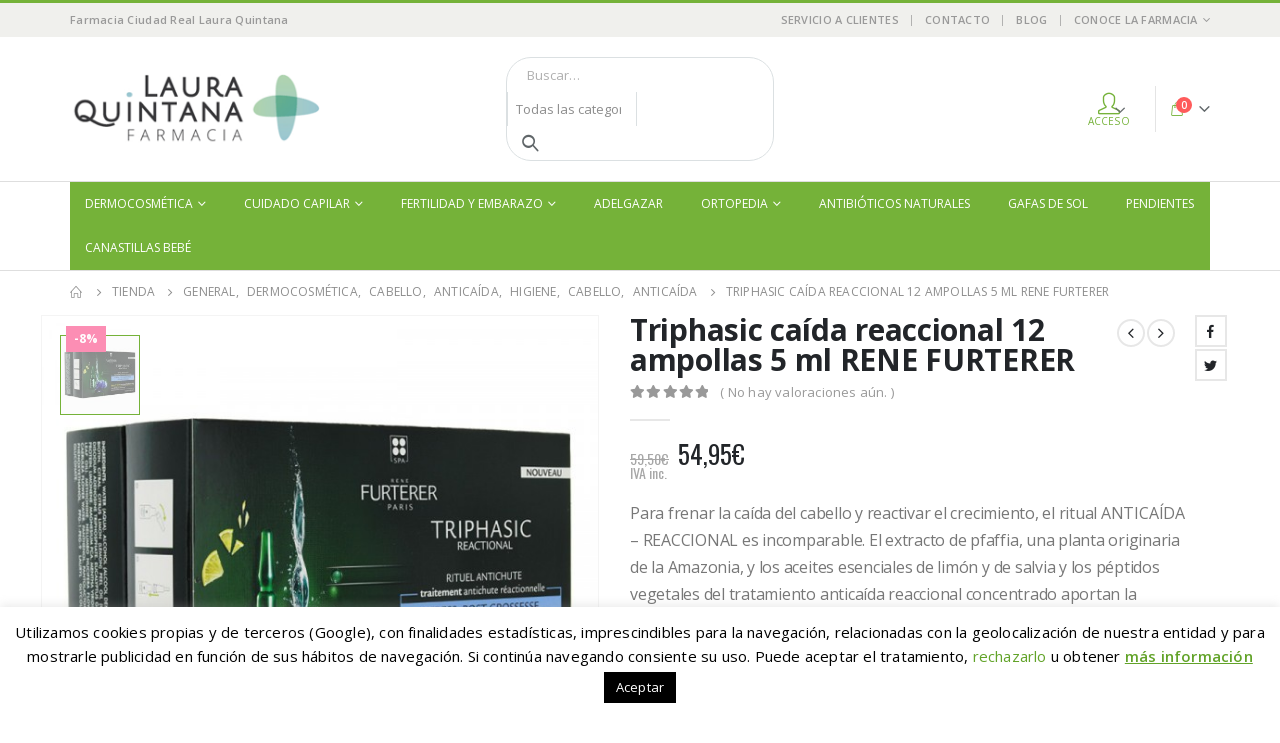

--- FILE ---
content_type: text/html; charset=UTF-8
request_url: https://www.farmacialauraquintana.es/triphasic-caida-reaccional-12-ampollas-5-ml-rene-furterer
body_size: 41541
content:
	<!DOCTYPE html>
	<html lang="es" prefix="og: http://ogp.me/ns# fb: http://ogp.me/ns/fb#">
	<head>
		<meta http-equiv="X-UA-Compatible" content="IE=edge" />
		<meta http-equiv="Content-Type" content="text/html; charset=UTF-8" />
		<meta name="viewport" content="width=device-width, initial-scale=1, minimum-scale=1" />

		<link rel="profile" href="https://gmpg.org/xfn/11" />
		<link rel="pingback" href="https://www.farmacialauraquintana.es/xmlrpc.php" />
						<script>document.documentElement.className = document.documentElement.className + ' yes-js js_active js'</script>
				<meta name='robots' content='index, follow, max-image-preview:large, max-snippet:-1, max-video-preview:-1' />

<!-- Google Tag Manager for WordPress by gtm4wp.com -->
<script data-cfasync="false" data-pagespeed-no-defer>
	var gtm4wp_datalayer_name = "dataLayer";
	var dataLayer = dataLayer || [];
	const gtm4wp_use_sku_instead = false;
	const gtm4wp_id_prefix = '';
	const gtm4wp_remarketing = true;
	const gtm4wp_eec = true;
	const gtm4wp_classicec = false;
	const gtm4wp_currency = 'EUR';
	const gtm4wp_product_per_impression = false;
	const gtm4wp_needs_shipping_address = false;
	const gtm4wp_business_vertical = 'retail';
	const gtm4wp_business_vertical_id = 'id';
</script>
<!-- End Google Tag Manager for WordPress by gtm4wp.com -->
	<!-- This site is optimized with the Yoast SEO plugin v19.14 - https://yoast.com/wordpress/plugins/seo/ -->
	<title>Triphasic caída reaccional 12 ampollas 5 ml RENE FURTERER - Farmacia Laura Quintana en Ciudad Real</title>
	<link rel="canonical" href="https://www.farmacialauraquintana.es/triphasic-caida-reaccional-12-ampollas-5-ml-rene-furterer" />
	<meta property="og:locale" content="es_ES" />
	<meta property="og:type" content="article" />
	<meta property="og:title" content="Triphasic caída reaccional 12 ampollas 5 ml RENE FURTERER - Farmacia Laura Quintana en Ciudad Real" />
	<meta property="og:description" content="Para frenar la caída del cabello y reactivar el crecimiento, el ritual ANTICAÍDA - REACCIONAL es incomparable. El extracto de pfaffia, una planta originaria de la Amazonia, y los aceites esenciales de limón y de salvia y los péptidos vegetales del tratamiento anticaída reaccional concentrado aportan la energía y la nutrición indispensables al cuero cabelludo. Descubra este ritual anticaída a medida que se despliega en 3 fases." />
	<meta property="og:url" content="https://www.farmacialauraquintana.es/triphasic-caida-reaccional-12-ampollas-5-ml-rene-furterer" />
	<meta property="og:site_name" content="Farmacia Laura Quintana en Ciudad Real" />
	<meta property="article:modified_time" content="2023-08-16T17:38:35+00:00" />
	<meta property="og:image" content="https://www.farmacialauraquintana.es/wp-content/uploads/2019/06/rene-furterer-triphasic-reaccional-12ampollas-de-5ml-regalo-forticea-champu-50ml-rene-furterer-caida.jpg" />
	<meta property="og:image:width" content="600" />
	<meta property="og:image:height" content="600" />
	<meta property="og:image:type" content="image/jpeg" />
	<meta name="twitter:card" content="summary_large_image" />
	<meta name="twitter:label1" content="Tiempo de lectura" />
	<meta name="twitter:data1" content="1 minuto" />
	<script type="application/ld+json" class="yoast-schema-graph">{"@context":"https://schema.org","@graph":[{"@type":"WebPage","@id":"https://www.farmacialauraquintana.es/triphasic-caida-reaccional-12-ampollas-5-ml-rene-furterer","url":"https://www.farmacialauraquintana.es/triphasic-caida-reaccional-12-ampollas-5-ml-rene-furterer","name":"Triphasic caída reaccional 12 ampollas 5 ml RENE FURTERER - Farmacia Laura Quintana en Ciudad Real","isPartOf":{"@id":"https://www.farmacialauraquintana.es/#website"},"primaryImageOfPage":{"@id":"https://www.farmacialauraquintana.es/triphasic-caida-reaccional-12-ampollas-5-ml-rene-furterer#primaryimage"},"image":{"@id":"https://www.farmacialauraquintana.es/triphasic-caida-reaccional-12-ampollas-5-ml-rene-furterer#primaryimage"},"thumbnailUrl":"https://www.farmacialauraquintana.es/wp-content/uploads/2019/06/rene-furterer-triphasic-reaccional-12ampollas-de-5ml-regalo-forticea-champu-50ml-rene-furterer-caida.jpg","datePublished":"2019-06-07T10:30:54+00:00","dateModified":"2023-08-16T17:38:35+00:00","breadcrumb":{"@id":"https://www.farmacialauraquintana.es/triphasic-caida-reaccional-12-ampollas-5-ml-rene-furterer#breadcrumb"},"inLanguage":"es","potentialAction":[{"@type":"ReadAction","target":["https://www.farmacialauraquintana.es/triphasic-caida-reaccional-12-ampollas-5-ml-rene-furterer"]}]},{"@type":"ImageObject","inLanguage":"es","@id":"https://www.farmacialauraquintana.es/triphasic-caida-reaccional-12-ampollas-5-ml-rene-furterer#primaryimage","url":"https://www.farmacialauraquintana.es/wp-content/uploads/2019/06/rene-furterer-triphasic-reaccional-12ampollas-de-5ml-regalo-forticea-champu-50ml-rene-furterer-caida.jpg","contentUrl":"https://www.farmacialauraquintana.es/wp-content/uploads/2019/06/rene-furterer-triphasic-reaccional-12ampollas-de-5ml-regalo-forticea-champu-50ml-rene-furterer-caida.jpg","width":600,"height":600},{"@type":"BreadcrumbList","@id":"https://www.farmacialauraquintana.es/triphasic-caida-reaccional-12-ampollas-5-ml-rene-furterer#breadcrumb","itemListElement":[{"@type":"ListItem","position":1,"name":"Portada","item":"https://www.farmacialauraquintana.es/"},{"@type":"ListItem","position":2,"name":"Tienda","item":"https://www.farmacialauraquintana.es/tienda"},{"@type":"ListItem","position":3,"name":"Triphasic caída reaccional 12 ampollas 5 ml RENE FURTERER"}]},{"@type":"WebSite","@id":"https://www.farmacialauraquintana.es/#website","url":"https://www.farmacialauraquintana.es/","name":"Farmacia Laura Quintana en Ciudad Real","description":"Tu farmacia online en Ciudad Real","potentialAction":[{"@type":"SearchAction","target":{"@type":"EntryPoint","urlTemplate":"https://www.farmacialauraquintana.es/?s={search_term_string}"},"query-input":"required name=search_term_string"}],"inLanguage":"es"}]}</script>
	<!-- / Yoast SEO plugin. -->


<link rel='dns-prefetch' href='//www.farmacialauraquintana.es' />
<link rel="alternate" type="application/rss+xml" title="Farmacia Laura Quintana en Ciudad Real &raquo; Feed" href="https://www.farmacialauraquintana.es/feed" />
<link rel="alternate" type="application/rss+xml" title="Farmacia Laura Quintana en Ciudad Real &raquo; Feed de los comentarios" href="https://www.farmacialauraquintana.es/comments/feed" />
<link rel="alternate" type="application/rss+xml" title="Farmacia Laura Quintana en Ciudad Real &raquo; Comentario Triphasic caída reaccional 12 ampollas 5 ml RENE FURTERER del feed" href="https://www.farmacialauraquintana.es/triphasic-caida-reaccional-12-ampollas-5-ml-rene-furterer/feed" />
		<link rel="shortcut icon" href="//www.farmacialauraquintana.es/wp-content/uploads/2019/03/farmacia-laura-quintana-favicon.png" type="image/x-icon" />
				<link rel="apple-touch-icon" href="//www.farmacialauraquintana.es/wp-content/uploads/2019/03/farmacia-laura-quintana-favicon.png" />
				<link rel="apple-touch-icon" sizes="120x120" href="//www.farmacialauraquintana.es/wp-content/uploads/2019/03/farmacia-laura-quintana-favicon.png" />
				<link rel="apple-touch-icon" sizes="76x76" href="//www.farmacialauraquintana.es/wp-content/uploads/2019/03/farmacia-laura-quintana-favicon.png" />
				<link rel="apple-touch-icon" sizes="152x152" href="//www.farmacialauraquintana.es/wp-content/uploads/2019/03/farmacia-laura-quintana-favicon.png" />
		<link rel='stylesheet' id='sbi_styles-css' href='https://www.farmacialauraquintana.es/wp-content/plugins/instagram-feed/css/sbi-styles.min.css?ver=6.1' media='all' />
<link rel='stylesheet' id='wp-block-library-css' href='https://www.farmacialauraquintana.es/wp-includes/css/dist/block-library/style.min.css?ver=6.1.9' media='all' />
<style id='wp-block-library-theme-inline-css'>
.wp-block-audio figcaption{color:#555;font-size:13px;text-align:center}.is-dark-theme .wp-block-audio figcaption{color:hsla(0,0%,100%,.65)}.wp-block-audio{margin:0 0 1em}.wp-block-code{border:1px solid #ccc;border-radius:4px;font-family:Menlo,Consolas,monaco,monospace;padding:.8em 1em}.wp-block-embed figcaption{color:#555;font-size:13px;text-align:center}.is-dark-theme .wp-block-embed figcaption{color:hsla(0,0%,100%,.65)}.wp-block-embed{margin:0 0 1em}.blocks-gallery-caption{color:#555;font-size:13px;text-align:center}.is-dark-theme .blocks-gallery-caption{color:hsla(0,0%,100%,.65)}.wp-block-image figcaption{color:#555;font-size:13px;text-align:center}.is-dark-theme .wp-block-image figcaption{color:hsla(0,0%,100%,.65)}.wp-block-image{margin:0 0 1em}.wp-block-pullquote{border-top:4px solid;border-bottom:4px solid;margin-bottom:1.75em;color:currentColor}.wp-block-pullquote__citation,.wp-block-pullquote cite,.wp-block-pullquote footer{color:currentColor;text-transform:uppercase;font-size:.8125em;font-style:normal}.wp-block-quote{border-left:.25em solid;margin:0 0 1.75em;padding-left:1em}.wp-block-quote cite,.wp-block-quote footer{color:currentColor;font-size:.8125em;position:relative;font-style:normal}.wp-block-quote.has-text-align-right{border-left:none;border-right:.25em solid;padding-left:0;padding-right:1em}.wp-block-quote.has-text-align-center{border:none;padding-left:0}.wp-block-quote.is-large,.wp-block-quote.is-style-large,.wp-block-quote.is-style-plain{border:none}.wp-block-search .wp-block-search__label{font-weight:700}.wp-block-search__button{border:1px solid #ccc;padding:.375em .625em}:where(.wp-block-group.has-background){padding:1.25em 2.375em}.wp-block-separator.has-css-opacity{opacity:.4}.wp-block-separator{border:none;border-bottom:2px solid;margin-left:auto;margin-right:auto}.wp-block-separator.has-alpha-channel-opacity{opacity:1}.wp-block-separator:not(.is-style-wide):not(.is-style-dots){width:100px}.wp-block-separator.has-background:not(.is-style-dots){border-bottom:none;height:1px}.wp-block-separator.has-background:not(.is-style-wide):not(.is-style-dots){height:2px}.wp-block-table{margin:"0 0 1em 0"}.wp-block-table thead{border-bottom:3px solid}.wp-block-table tfoot{border-top:3px solid}.wp-block-table td,.wp-block-table th{word-break:normal}.wp-block-table figcaption{color:#555;font-size:13px;text-align:center}.is-dark-theme .wp-block-table figcaption{color:hsla(0,0%,100%,.65)}.wp-block-video figcaption{color:#555;font-size:13px;text-align:center}.is-dark-theme .wp-block-video figcaption{color:hsla(0,0%,100%,.65)}.wp-block-video{margin:0 0 1em}.wp-block-template-part.has-background{padding:1.25em 2.375em;margin-top:0;margin-bottom:0}
</style>
<link rel='stylesheet' id='wc-blocks-vendors-style-css' href='https://www.farmacialauraquintana.es/wp-content/plugins/woo-gutenberg-products-block/build/wc-blocks-vendors-style.css?ver=9.3.0' media='all' />
<link rel='stylesheet' id='wc-blocks-style-css' href='https://www.farmacialauraquintana.es/wp-content/plugins/woo-gutenberg-products-block/build/wc-blocks-style.css?ver=9.3.0' media='all' />
<link rel='stylesheet' id='yith-wcan-shortcodes-css' href='https://www.farmacialauraquintana.es/wp-content/plugins/yith-woocommerce-ajax-navigation/assets/css/shortcodes.css?ver=4.18.0' media='all' />
<style id='yith-wcan-shortcodes-inline-css'>
:root{
	--yith-wcan-filters_colors_titles: #434343;
	--yith-wcan-filters_colors_background: #FFFFFF;
	--yith-wcan-filters_colors_accent: #A7144C;
	--yith-wcan-filters_colors_accent_r: 167;
	--yith-wcan-filters_colors_accent_g: 20;
	--yith-wcan-filters_colors_accent_b: 76;
	--yith-wcan-color_swatches_border_radius: 100%;
	--yith-wcan-color_swatches_size: 30px;
	--yith-wcan-labels_style_background: #FFFFFF;
	--yith-wcan-labels_style_background_hover: #A7144C;
	--yith-wcan-labels_style_background_active: #A7144C;
	--yith-wcan-labels_style_text: #434343;
	--yith-wcan-labels_style_text_hover: #FFFFFF;
	--yith-wcan-labels_style_text_active: #FFFFFF;
	--yith-wcan-anchors_style_text: #434343;
	--yith-wcan-anchors_style_text_hover: #A7144C;
	--yith-wcan-anchors_style_text_active: #A7144C;
}
</style>
<link rel='stylesheet' id='jquery-selectBox-css' href='https://www.farmacialauraquintana.es/wp-content/plugins/yith-woocommerce-wishlist/assets/css/jquery.selectBox.css?ver=1.2.0' media='all' />
<link rel='stylesheet' id='woocommerce_prettyPhoto_css-css' href='//www.farmacialauraquintana.es/wp-content/plugins/woocommerce/assets/css/prettyPhoto.css?ver=3.1.6' media='all' />
<link rel='stylesheet' id='yith-wcwl-main-css' href='https://www.farmacialauraquintana.es/wp-content/plugins/yith-woocommerce-wishlist/assets/css/style.css?ver=3.17.0' media='all' />
<link rel='stylesheet' id='classic-theme-styles-css' href='https://www.farmacialauraquintana.es/wp-includes/css/classic-themes.min.css?ver=1' media='all' />
<style id='global-styles-inline-css'>
body{--wp--preset--color--black: #000000;--wp--preset--color--cyan-bluish-gray: #abb8c3;--wp--preset--color--white: #ffffff;--wp--preset--color--pale-pink: #f78da7;--wp--preset--color--vivid-red: #cf2e2e;--wp--preset--color--luminous-vivid-orange: #ff6900;--wp--preset--color--luminous-vivid-amber: #fcb900;--wp--preset--color--light-green-cyan: #7bdcb5;--wp--preset--color--vivid-green-cyan: #00d084;--wp--preset--color--pale-cyan-blue: #8ed1fc;--wp--preset--color--vivid-cyan-blue: #0693e3;--wp--preset--color--vivid-purple: #9b51e0;--wp--preset--color--primary: #75b239;--wp--preset--color--secondary: #fc8eb4;--wp--preset--color--tertiary: #2baab1;--wp--preset--color--quaternary: #383f48;--wp--preset--color--dark: #2e353e;--wp--preset--color--light: #ffffff;--wp--preset--gradient--vivid-cyan-blue-to-vivid-purple: linear-gradient(135deg,rgba(6,147,227,1) 0%,rgb(155,81,224) 100%);--wp--preset--gradient--light-green-cyan-to-vivid-green-cyan: linear-gradient(135deg,rgb(122,220,180) 0%,rgb(0,208,130) 100%);--wp--preset--gradient--luminous-vivid-amber-to-luminous-vivid-orange: linear-gradient(135deg,rgba(252,185,0,1) 0%,rgba(255,105,0,1) 100%);--wp--preset--gradient--luminous-vivid-orange-to-vivid-red: linear-gradient(135deg,rgba(255,105,0,1) 0%,rgb(207,46,46) 100%);--wp--preset--gradient--very-light-gray-to-cyan-bluish-gray: linear-gradient(135deg,rgb(238,238,238) 0%,rgb(169,184,195) 100%);--wp--preset--gradient--cool-to-warm-spectrum: linear-gradient(135deg,rgb(74,234,220) 0%,rgb(151,120,209) 20%,rgb(207,42,186) 40%,rgb(238,44,130) 60%,rgb(251,105,98) 80%,rgb(254,248,76) 100%);--wp--preset--gradient--blush-light-purple: linear-gradient(135deg,rgb(255,206,236) 0%,rgb(152,150,240) 100%);--wp--preset--gradient--blush-bordeaux: linear-gradient(135deg,rgb(254,205,165) 0%,rgb(254,45,45) 50%,rgb(107,0,62) 100%);--wp--preset--gradient--luminous-dusk: linear-gradient(135deg,rgb(255,203,112) 0%,rgb(199,81,192) 50%,rgb(65,88,208) 100%);--wp--preset--gradient--pale-ocean: linear-gradient(135deg,rgb(255,245,203) 0%,rgb(182,227,212) 50%,rgb(51,167,181) 100%);--wp--preset--gradient--electric-grass: linear-gradient(135deg,rgb(202,248,128) 0%,rgb(113,206,126) 100%);--wp--preset--gradient--midnight: linear-gradient(135deg,rgb(2,3,129) 0%,rgb(40,116,252) 100%);--wp--preset--duotone--dark-grayscale: url('#wp-duotone-dark-grayscale');--wp--preset--duotone--grayscale: url('#wp-duotone-grayscale');--wp--preset--duotone--purple-yellow: url('#wp-duotone-purple-yellow');--wp--preset--duotone--blue-red: url('#wp-duotone-blue-red');--wp--preset--duotone--midnight: url('#wp-duotone-midnight');--wp--preset--duotone--magenta-yellow: url('#wp-duotone-magenta-yellow');--wp--preset--duotone--purple-green: url('#wp-duotone-purple-green');--wp--preset--duotone--blue-orange: url('#wp-duotone-blue-orange');--wp--preset--font-size--small: 13px;--wp--preset--font-size--medium: 20px;--wp--preset--font-size--large: 36px;--wp--preset--font-size--x-large: 42px;--wp--preset--spacing--20: 0.44rem;--wp--preset--spacing--30: 0.67rem;--wp--preset--spacing--40: 1rem;--wp--preset--spacing--50: 1.5rem;--wp--preset--spacing--60: 2.25rem;--wp--preset--spacing--70: 3.38rem;--wp--preset--spacing--80: 5.06rem;}:where(.is-layout-flex){gap: 0.5em;}body .is-layout-flow > .alignleft{float: left;margin-inline-start: 0;margin-inline-end: 2em;}body .is-layout-flow > .alignright{float: right;margin-inline-start: 2em;margin-inline-end: 0;}body .is-layout-flow > .aligncenter{margin-left: auto !important;margin-right: auto !important;}body .is-layout-constrained > .alignleft{float: left;margin-inline-start: 0;margin-inline-end: 2em;}body .is-layout-constrained > .alignright{float: right;margin-inline-start: 2em;margin-inline-end: 0;}body .is-layout-constrained > .aligncenter{margin-left: auto !important;margin-right: auto !important;}body .is-layout-constrained > :where(:not(.alignleft):not(.alignright):not(.alignfull)){max-width: var(--wp--style--global--content-size);margin-left: auto !important;margin-right: auto !important;}body .is-layout-constrained > .alignwide{max-width: var(--wp--style--global--wide-size);}body .is-layout-flex{display: flex;}body .is-layout-flex{flex-wrap: wrap;align-items: center;}body .is-layout-flex > *{margin: 0;}:where(.wp-block-columns.is-layout-flex){gap: 2em;}.has-black-color{color: var(--wp--preset--color--black) !important;}.has-cyan-bluish-gray-color{color: var(--wp--preset--color--cyan-bluish-gray) !important;}.has-white-color{color: var(--wp--preset--color--white) !important;}.has-pale-pink-color{color: var(--wp--preset--color--pale-pink) !important;}.has-vivid-red-color{color: var(--wp--preset--color--vivid-red) !important;}.has-luminous-vivid-orange-color{color: var(--wp--preset--color--luminous-vivid-orange) !important;}.has-luminous-vivid-amber-color{color: var(--wp--preset--color--luminous-vivid-amber) !important;}.has-light-green-cyan-color{color: var(--wp--preset--color--light-green-cyan) !important;}.has-vivid-green-cyan-color{color: var(--wp--preset--color--vivid-green-cyan) !important;}.has-pale-cyan-blue-color{color: var(--wp--preset--color--pale-cyan-blue) !important;}.has-vivid-cyan-blue-color{color: var(--wp--preset--color--vivid-cyan-blue) !important;}.has-vivid-purple-color{color: var(--wp--preset--color--vivid-purple) !important;}.has-black-background-color{background-color: var(--wp--preset--color--black) !important;}.has-cyan-bluish-gray-background-color{background-color: var(--wp--preset--color--cyan-bluish-gray) !important;}.has-white-background-color{background-color: var(--wp--preset--color--white) !important;}.has-pale-pink-background-color{background-color: var(--wp--preset--color--pale-pink) !important;}.has-vivid-red-background-color{background-color: var(--wp--preset--color--vivid-red) !important;}.has-luminous-vivid-orange-background-color{background-color: var(--wp--preset--color--luminous-vivid-orange) !important;}.has-luminous-vivid-amber-background-color{background-color: var(--wp--preset--color--luminous-vivid-amber) !important;}.has-light-green-cyan-background-color{background-color: var(--wp--preset--color--light-green-cyan) !important;}.has-vivid-green-cyan-background-color{background-color: var(--wp--preset--color--vivid-green-cyan) !important;}.has-pale-cyan-blue-background-color{background-color: var(--wp--preset--color--pale-cyan-blue) !important;}.has-vivid-cyan-blue-background-color{background-color: var(--wp--preset--color--vivid-cyan-blue) !important;}.has-vivid-purple-background-color{background-color: var(--wp--preset--color--vivid-purple) !important;}.has-black-border-color{border-color: var(--wp--preset--color--black) !important;}.has-cyan-bluish-gray-border-color{border-color: var(--wp--preset--color--cyan-bluish-gray) !important;}.has-white-border-color{border-color: var(--wp--preset--color--white) !important;}.has-pale-pink-border-color{border-color: var(--wp--preset--color--pale-pink) !important;}.has-vivid-red-border-color{border-color: var(--wp--preset--color--vivid-red) !important;}.has-luminous-vivid-orange-border-color{border-color: var(--wp--preset--color--luminous-vivid-orange) !important;}.has-luminous-vivid-amber-border-color{border-color: var(--wp--preset--color--luminous-vivid-amber) !important;}.has-light-green-cyan-border-color{border-color: var(--wp--preset--color--light-green-cyan) !important;}.has-vivid-green-cyan-border-color{border-color: var(--wp--preset--color--vivid-green-cyan) !important;}.has-pale-cyan-blue-border-color{border-color: var(--wp--preset--color--pale-cyan-blue) !important;}.has-vivid-cyan-blue-border-color{border-color: var(--wp--preset--color--vivid-cyan-blue) !important;}.has-vivid-purple-border-color{border-color: var(--wp--preset--color--vivid-purple) !important;}.has-vivid-cyan-blue-to-vivid-purple-gradient-background{background: var(--wp--preset--gradient--vivid-cyan-blue-to-vivid-purple) !important;}.has-light-green-cyan-to-vivid-green-cyan-gradient-background{background: var(--wp--preset--gradient--light-green-cyan-to-vivid-green-cyan) !important;}.has-luminous-vivid-amber-to-luminous-vivid-orange-gradient-background{background: var(--wp--preset--gradient--luminous-vivid-amber-to-luminous-vivid-orange) !important;}.has-luminous-vivid-orange-to-vivid-red-gradient-background{background: var(--wp--preset--gradient--luminous-vivid-orange-to-vivid-red) !important;}.has-very-light-gray-to-cyan-bluish-gray-gradient-background{background: var(--wp--preset--gradient--very-light-gray-to-cyan-bluish-gray) !important;}.has-cool-to-warm-spectrum-gradient-background{background: var(--wp--preset--gradient--cool-to-warm-spectrum) !important;}.has-blush-light-purple-gradient-background{background: var(--wp--preset--gradient--blush-light-purple) !important;}.has-blush-bordeaux-gradient-background{background: var(--wp--preset--gradient--blush-bordeaux) !important;}.has-luminous-dusk-gradient-background{background: var(--wp--preset--gradient--luminous-dusk) !important;}.has-pale-ocean-gradient-background{background: var(--wp--preset--gradient--pale-ocean) !important;}.has-electric-grass-gradient-background{background: var(--wp--preset--gradient--electric-grass) !important;}.has-midnight-gradient-background{background: var(--wp--preset--gradient--midnight) !important;}.has-small-font-size{font-size: var(--wp--preset--font-size--small) !important;}.has-medium-font-size{font-size: var(--wp--preset--font-size--medium) !important;}.has-large-font-size{font-size: var(--wp--preset--font-size--large) !important;}.has-x-large-font-size{font-size: var(--wp--preset--font-size--x-large) !important;}
.wp-block-navigation a:where(:not(.wp-element-button)){color: inherit;}
:where(.wp-block-columns.is-layout-flex){gap: 2em;}
.wp-block-pullquote{font-size: 1.5em;line-height: 1.6;}
</style>
<link rel='stylesheet' id='kk-star-ratings-css' href='https://www.farmacialauraquintana.es/wp-content/plugins/kk-star-ratings/src/core/public/css/kk-star-ratings.min.css?ver=5.4.7' media='all' />
<link rel='stylesheet' id='contact-form-7-css' href='https://www.farmacialauraquintana.es/wp-content/plugins/contact-form-7/includes/css/styles.css?ver=5.7.2' media='all' />
<link rel='stylesheet' id='cookie-law-info-css' href='https://www.farmacialauraquintana.es/wp-content/plugins/cookie-law-info/legacy/public/css/cookie-law-info-public.css?ver=3.0.8' media='all' />
<link rel='stylesheet' id='cookie-law-info-gdpr-css' href='https://www.farmacialauraquintana.es/wp-content/plugins/cookie-law-info/legacy/public/css/cookie-law-info-gdpr.css?ver=3.0.8' media='all' />
<style id='woocommerce-inline-inline-css'>
.woocommerce form .form-row .required { visibility: visible; }
</style>
<link rel='stylesheet' id='yith_wcas_frontend-css' href='https://www.farmacialauraquintana.es/wp-content/plugins/yith-woocommerce-ajax-search/assets/css/yith_wcas_ajax_search.css?ver=1.26.0' media='all' />
<link rel='stylesheet' id='porto-css-vars-css' href='https://www.farmacialauraquintana.es/wp-content/uploads/porto_styles/theme_css_vars.css?ver=6.6.1' media='all' />
<link rel='stylesheet' id='js_composer_front-css' href='https://www.farmacialauraquintana.es/wp-content/plugins/js_composer/assets/css/js_composer.min.css?ver=6.10.0' media='all' />
<link rel='stylesheet' id='bootstrap-css' href='https://www.farmacialauraquintana.es/wp-content/uploads/porto_styles/bootstrap.css?ver=6.6.1' media='all' />
<link rel='stylesheet' id='porto-plugins-css' href='https://www.farmacialauraquintana.es/wp-content/themes/porto/css/plugins_optimized.css?ver=6.6.1' media='all' />
<link rel='stylesheet' id='porto-theme-css' href='https://www.farmacialauraquintana.es/wp-content/themes/porto/css/theme.css?ver=6.6.1' media='all' />
<link rel='stylesheet' id='porto-shortcodes-css' href='https://www.farmacialauraquintana.es/wp-content/uploads/porto_styles/shortcodes.css?ver=6.6.1' media='all' />
<link rel='stylesheet' id='porto-theme-shop-css' href='https://www.farmacialauraquintana.es/wp-content/themes/porto/css/theme_shop.css?ver=6.6.1' media='all' />
<link rel='stylesheet' id='porto-theme-wpb-css' href='https://www.farmacialauraquintana.es/wp-content/themes/porto/css/theme_wpb.css?ver=6.6.1' media='all' />
<link rel='stylesheet' id='porto-dynamic-style-css' href='https://www.farmacialauraquintana.es/wp-content/uploads/porto_styles/dynamic_style.css?ver=6.6.1' media='all' />
<link rel='stylesheet' id='porto-type-builder-css' href='https://www.farmacialauraquintana.es/wp-content/plugins/porto-functionality/builders/assets/type-builder.css?ver=2.6.1' media='all' />
<link rel='stylesheet' id='porto-account-login-style-css' href='https://www.farmacialauraquintana.es/wp-content/themes/porto/css/theme/shop/login-style/account-login.css?ver=6.6.1' media='all' />
<link rel='stylesheet' id='porto-sp-layout-css' href='https://www.farmacialauraquintana.es/wp-content/themes/porto/css/theme/shop/single-product/full_width.css?ver=6.6.1' media='all' />
<link rel='stylesheet' id='porto-style-css' href='https://www.farmacialauraquintana.es/wp-content/themes/porto/style.css?ver=6.6.1' media='all' />
<style id='porto-style-inline-css'>
.side-header-narrow-bar-logo{max-width:170px}#header,.sticky-header .header-main.sticky{border-top:3px solid #75b239}@media (min-width:992px){}.page-top ul.breadcrumb > li.home{display:inline-block}.page-top ul.breadcrumb > li.home a{position:relative;width:14px;text-indent:-9999px}.page-top ul.breadcrumb > li.home a:after{content:"\e883";font-family:'porto';float:left;text-indent:0}.product-images .img-thumbnail .inner,.product-images .img-thumbnail .inner img{-webkit-transform:none;transform:none}.sticky-product{position:fixed;top:0;left:0;width:100%;z-index:100;background-color:#fff;box-shadow:0 3px 5px rgba(0,0,0,0.08);padding:15px 0}.sticky-product.pos-bottom{top:auto;bottom:0;box-shadow:0 -3px 5px rgba(0,0,0,0.08)}.sticky-product .container{display:-ms-flexbox;display:flex;-ms-flex-align:center;align-items:center;-ms-flex-wrap:wrap;flex-wrap:wrap}.sticky-product .sticky-image{max-width:60px;margin-right:15px}.sticky-product .add-to-cart{-ms-flex:1;flex:1;text-align:right;margin-top:5px}.sticky-product .product-name{font-size:16px;font-weight:600;line-height:inherit;margin-bottom:0}.sticky-product .sticky-detail{line-height:1.5;display:-ms-flexbox;display:flex}.sticky-product .star-rating{margin:5px 15px;font-size:1em}.sticky-product .availability{padding-top:2px}.sticky-product .sticky-detail .price{font-family:Open Sans,Open Sans,sans-serif;font-weight:400;margin-bottom:0;font-size:1.3em;line-height:1.5}@media (max-width:992px){.sticky-product .container{padding-left:var(--porto-grid-gutter-width);padding-right:var(--porto-grid-gutter-width)}}@media (max-width:767px){.sticky-product{display:none}}
</style>
<link rel='stylesheet' id='styles-child-css' href='https://www.farmacialauraquintana.es/wp-content/themes/porto-farmacia-laura-quintana/style.css?ver=6.1.9' media='all' />
<script src='https://www.farmacialauraquintana.es/wp-includes/js/jquery/jquery.min.js?ver=3.6.1' id='jquery-core-js'></script>
<script src='https://www.farmacialauraquintana.es/wp-includes/js/jquery/jquery-migrate.min.js?ver=3.3.2' id='jquery-migrate-js'></script>
<script id='cookie-law-info-js-extra'>
var Cli_Data = {"nn_cookie_ids":[""],"cookielist":[],"non_necessary_cookies":[],"ccpaEnabled":"","ccpaRegionBased":"","ccpaBarEnabled":"","strictlyEnabled":["necessary","obligatoire"],"ccpaType":"gdpr","js_blocking":"","custom_integration":"","triggerDomRefresh":"","secure_cookies":""};
var cli_cookiebar_settings = {"animate_speed_hide":"500","animate_speed_show":"500","background":"#FFF","border":"#b1a6a6c2","border_on":"","button_1_button_colour":"#000","button_1_button_hover":"#000000","button_1_link_colour":"#fff","button_1_as_button":"1","button_1_new_win":"","button_2_button_colour":"#333","button_2_button_hover":"#292929","button_2_link_colour":"#62a329","button_2_as_button":"","button_2_hidebar":"","button_3_button_colour":"#ffffff","button_3_button_hover":"#cccccc","button_3_link_colour":"#62a329","button_3_as_button":"","button_3_new_win":"","button_4_button_colour":"#000","button_4_button_hover":"#000000","button_4_link_colour":"#62a329","button_4_as_button":"","button_7_button_colour":"#61a229","button_7_button_hover":"#4e8221","button_7_link_colour":"#fff","button_7_as_button":"1","button_7_new_win":"","font_family":"inherit","header_fix":"","notify_animate_hide":"1","notify_animate_show":"","notify_div_id":"#cookie-law-info-bar","notify_position_horizontal":"right","notify_position_vertical":"bottom","scroll_close":"","scroll_close_reload":"","accept_close_reload":"","reject_close_reload":"","showagain_tab":"","showagain_background":"#fff","showagain_border":"#000","showagain_div_id":"#cookie-law-info-again","showagain_x_position":"100px","text":"#000","show_once_yn":"","show_once":"30000","logging_on":"","as_popup":"","popup_overlay":"1","bar_heading_text":"","cookie_bar_as":"banner","popup_showagain_position":"bottom-right","widget_position":"left"};
var log_object = {"ajax_url":"https:\/\/www.farmacialauraquintana.es\/wp-admin\/admin-ajax.php"};
</script>
<script src='https://www.farmacialauraquintana.es/wp-content/plugins/cookie-law-info/legacy/public/js/cookie-law-info-public.js?ver=3.0.8' id='cookie-law-info-js'></script>
<script src='https://www.farmacialauraquintana.es/wp-content/plugins/woocommerce/assets/js/jquery-blockui/jquery.blockUI.min.js?ver=2.7.0-wc.7.2.2' id='jquery-blockui-js'></script>
<script id='wc-add-to-cart-js-extra'>
var wc_add_to_cart_params = {"ajax_url":"\/wp-admin\/admin-ajax.php","wc_ajax_url":"\/?wc-ajax=%%endpoint%%","i18n_view_cart":"Ver carrito","cart_url":"https:\/\/www.farmacialauraquintana.es\/carrito","is_cart":"","cart_redirect_after_add":"no"};
</script>
<script src='https://www.farmacialauraquintana.es/wp-content/plugins/woocommerce/assets/js/frontend/add-to-cart.min.js?ver=7.2.2' id='wc-add-to-cart-js'></script>
<script src='https://www.farmacialauraquintana.es/wp-content/plugins/duracelltomi-google-tag-manager/js/gtm4wp-woocommerce-enhanced.js?ver=1.16.2' id='gtm4wp-woocommerce-enhanced-js'></script>
<script src='https://www.farmacialauraquintana.es/wp-content/plugins/js_composer/assets/js/vendors/woocommerce-add-to-cart.js?ver=6.10.0' id='vc_woocommerce-add-to-cart-js-js'></script>
<link rel="https://api.w.org/" href="https://www.farmacialauraquintana.es/wp-json/" /><link rel="alternate" type="application/json" href="https://www.farmacialauraquintana.es/wp-json/wp/v2/product/2976" /><link rel="EditURI" type="application/rsd+xml" title="RSD" href="https://www.farmacialauraquintana.es/xmlrpc.php?rsd" />
<link rel="wlwmanifest" type="application/wlwmanifest+xml" href="https://www.farmacialauraquintana.es/wp-includes/wlwmanifest.xml" />
<meta name="generator" content="WordPress 6.1.9" />
<meta name="generator" content="WooCommerce 7.2.2" />
<link rel='shortlink' href='https://www.farmacialauraquintana.es/?p=2976' />
<link rel="alternate" type="application/json+oembed" href="https://www.farmacialauraquintana.es/wp-json/oembed/1.0/embed?url=https%3A%2F%2Fwww.farmacialauraquintana.es%2Ftriphasic-caida-reaccional-12-ampollas-5-ml-rene-furterer" />
<link rel="alternate" type="text/xml+oembed" href="https://www.farmacialauraquintana.es/wp-json/oembed/1.0/embed?url=https%3A%2F%2Fwww.farmacialauraquintana.es%2Ftriphasic-caida-reaccional-12-ampollas-5-ml-rene-furterer&#038;format=xml" />

<!-- Google Tag Manager for WordPress by gtm4wp.com -->
<!-- GTM Container placement set to automatic -->
<script data-cfasync="false" data-pagespeed-no-defer type="text/javascript">
	var dataLayer_content = {"pagePostType":"product","pagePostType2":"single-product","browserName":"","browserVersion":"","browserEngineName":"","browserEngineVersion":"","osName":"","osVersion":"","deviceType":"bot","deviceManufacturer":"","deviceModel":"","geoCountryCode":"(no hay datos geográficos disponibles)","geoCountryName":"(no hay datos geográficos disponibles)","geoRegionCode":"(no hay datos geográficos disponibles)","geoRegionName":"(no hay datos geográficos disponibles)","geoCity":"(no hay datos geográficos disponibles)","geoZipcode":"(no hay datos geográficos disponibles)","geoLatitude":"(no hay datos geográficos disponibles)","geoLongitude":"(no hay datos geográficos disponibles)","geoFullGeoData":{"success":false,"error":{"code":101,"type":"missing_access_key","info":"You have not supplied an API Access Key. [Required format: access_key=YOUR_ACCESS_KEY]"}},"customerTotalOrders":0,"customerTotalOrderValue":"0.00","customerFirstName":"","customerLastName":"","customerBillingFirstName":"","customerBillingLastName":"","customerBillingCompany":"","customerBillingAddress1":"","customerBillingAddress2":"","customerBillingCity":"","customerBillingPostcode":"","customerBillingCountry":"","customerBillingEmail":"","customerBillingEmailHash":"e3b0c44298fc1c149afbf4c8996fb92427ae41e4649b934ca495991b7852b855","customerBillingPhone":"","customerShippingFirstName":"","customerShippingLastName":"","customerShippingCompany":"","customerShippingAddress1":"","customerShippingAddress2":"","customerShippingCity":"","customerShippingPostcode":"","customerShippingCountry":"","productRatingCounts":[],"productAverageRating":0,"productReviewCount":0,"productType":"simple","productIsVariable":0,"ecomm_prodid":2976,"ecomm_pagetype":"product","ecomm_totalvalue":54.95,"event":"gtm4wp.changeDetailViewEEC","ecommerce":{"currencyCode":"EUR","detail":{"products":[{"id":2976,"name":"Triphasic caída reaccional 12 ampollas 5 ml RENE FURTERER","sku":"214706","category":"Anticaída","price":54.95,"stocklevel":null}]}}};
	dataLayer.push( dataLayer_content );
</script>
<script data-cfasync="false">
(function(w,d,s,l,i){w[l]=w[l]||[];w[l].push({'gtm.start':
new Date().getTime(),event:'gtm.js'});var f=d.getElementsByTagName(s)[0],
j=d.createElement(s),dl=l!='dataLayer'?'&l='+l:'';j.async=true;j.src=
'//www.googletagmanager.com/gtm.'+'js?id='+i+dl;f.parentNode.insertBefore(j,f);
})(window,document,'script','dataLayer','GTM-P8CKFM5');
</script>
<!-- End Google Tag Manager -->
<!-- End Google Tag Manager for WordPress by gtm4wp.com -->		<script type="text/javascript">
		WebFontConfig = {
			google: { families: [ 'Open+Sans:400,500,600,700,800','Shadows+Into+Light:400,700','Playfair+Display:400,700','Oswald:400,600,700' ] }
		};
		(function(d) {
			var wf = d.createElement('script'), s = d.scripts[0];
			wf.src = 'https://www.farmacialauraquintana.es/wp-content/themes/porto/js/libs/webfont.js';
			wf.async = true;
			s.parentNode.insertBefore(wf, s);
		})(document);</script>
			<noscript><style>.woocommerce-product-gallery{ opacity: 1 !important; }</style></noscript>
	<meta name="generator" content="Powered by WPBakery Page Builder - drag and drop page builder for WordPress."/>
<meta name="generator" content="Powered by Slider Revolution 5.4.8.3 - responsive, Mobile-Friendly Slider Plugin for WordPress with comfortable drag and drop interface." />
<script type="text/javascript">function setREVStartSize(e){									
						try{ e.c=jQuery(e.c);var i=jQuery(window).width(),t=9999,r=0,n=0,l=0,f=0,s=0,h=0;
							if(e.responsiveLevels&&(jQuery.each(e.responsiveLevels,function(e,f){f>i&&(t=r=f,l=e),i>f&&f>r&&(r=f,n=e)}),t>r&&(l=n)),f=e.gridheight[l]||e.gridheight[0]||e.gridheight,s=e.gridwidth[l]||e.gridwidth[0]||e.gridwidth,h=i/s,h=h>1?1:h,f=Math.round(h*f),"fullscreen"==e.sliderLayout){var u=(e.c.width(),jQuery(window).height());if(void 0!=e.fullScreenOffsetContainer){var c=e.fullScreenOffsetContainer.split(",");if (c) jQuery.each(c,function(e,i){u=jQuery(i).length>0?u-jQuery(i).outerHeight(!0):u}),e.fullScreenOffset.split("%").length>1&&void 0!=e.fullScreenOffset&&e.fullScreenOffset.length>0?u-=jQuery(window).height()*parseInt(e.fullScreenOffset,0)/100:void 0!=e.fullScreenOffset&&e.fullScreenOffset.length>0&&(u-=parseInt(e.fullScreenOffset,0))}f=u}else void 0!=e.minHeight&&f<e.minHeight&&(f=e.minHeight);e.c.closest(".rev_slider_wrapper").css({height:f})					
						}catch(d){console.log("Failure at Presize of Slider:"+d)}						
					};</script>
<noscript><style> .wpb_animate_when_almost_visible { opacity: 1; }</style></noscript>	</head>
	<body class="product-template-default single single-product postid-2976 wp-embed-responsive theme-porto woocommerce woocommerce-page woocommerce-no-js yith-wcan-free login-popup full blog-1 wpb-js-composer js-comp-ver-6.10.0 vc_responsive">
<svg xmlns="http://www.w3.org/2000/svg" viewBox="0 0 0 0" width="0" height="0" focusable="false" role="none" style="visibility: hidden; position: absolute; left: -9999px; overflow: hidden;" ><defs><filter id="wp-duotone-dark-grayscale"><feColorMatrix color-interpolation-filters="sRGB" type="matrix" values=" .299 .587 .114 0 0 .299 .587 .114 0 0 .299 .587 .114 0 0 .299 .587 .114 0 0 " /><feComponentTransfer color-interpolation-filters="sRGB" ><feFuncR type="table" tableValues="0 0.49803921568627" /><feFuncG type="table" tableValues="0 0.49803921568627" /><feFuncB type="table" tableValues="0 0.49803921568627" /><feFuncA type="table" tableValues="1 1" /></feComponentTransfer><feComposite in2="SourceGraphic" operator="in" /></filter></defs></svg><svg xmlns="http://www.w3.org/2000/svg" viewBox="0 0 0 0" width="0" height="0" focusable="false" role="none" style="visibility: hidden; position: absolute; left: -9999px; overflow: hidden;" ><defs><filter id="wp-duotone-grayscale"><feColorMatrix color-interpolation-filters="sRGB" type="matrix" values=" .299 .587 .114 0 0 .299 .587 .114 0 0 .299 .587 .114 0 0 .299 .587 .114 0 0 " /><feComponentTransfer color-interpolation-filters="sRGB" ><feFuncR type="table" tableValues="0 1" /><feFuncG type="table" tableValues="0 1" /><feFuncB type="table" tableValues="0 1" /><feFuncA type="table" tableValues="1 1" /></feComponentTransfer><feComposite in2="SourceGraphic" operator="in" /></filter></defs></svg><svg xmlns="http://www.w3.org/2000/svg" viewBox="0 0 0 0" width="0" height="0" focusable="false" role="none" style="visibility: hidden; position: absolute; left: -9999px; overflow: hidden;" ><defs><filter id="wp-duotone-purple-yellow"><feColorMatrix color-interpolation-filters="sRGB" type="matrix" values=" .299 .587 .114 0 0 .299 .587 .114 0 0 .299 .587 .114 0 0 .299 .587 .114 0 0 " /><feComponentTransfer color-interpolation-filters="sRGB" ><feFuncR type="table" tableValues="0.54901960784314 0.98823529411765" /><feFuncG type="table" tableValues="0 1" /><feFuncB type="table" tableValues="0.71764705882353 0.25490196078431" /><feFuncA type="table" tableValues="1 1" /></feComponentTransfer><feComposite in2="SourceGraphic" operator="in" /></filter></defs></svg><svg xmlns="http://www.w3.org/2000/svg" viewBox="0 0 0 0" width="0" height="0" focusable="false" role="none" style="visibility: hidden; position: absolute; left: -9999px; overflow: hidden;" ><defs><filter id="wp-duotone-blue-red"><feColorMatrix color-interpolation-filters="sRGB" type="matrix" values=" .299 .587 .114 0 0 .299 .587 .114 0 0 .299 .587 .114 0 0 .299 .587 .114 0 0 " /><feComponentTransfer color-interpolation-filters="sRGB" ><feFuncR type="table" tableValues="0 1" /><feFuncG type="table" tableValues="0 0.27843137254902" /><feFuncB type="table" tableValues="0.5921568627451 0.27843137254902" /><feFuncA type="table" tableValues="1 1" /></feComponentTransfer><feComposite in2="SourceGraphic" operator="in" /></filter></defs></svg><svg xmlns="http://www.w3.org/2000/svg" viewBox="0 0 0 0" width="0" height="0" focusable="false" role="none" style="visibility: hidden; position: absolute; left: -9999px; overflow: hidden;" ><defs><filter id="wp-duotone-midnight"><feColorMatrix color-interpolation-filters="sRGB" type="matrix" values=" .299 .587 .114 0 0 .299 .587 .114 0 0 .299 .587 .114 0 0 .299 .587 .114 0 0 " /><feComponentTransfer color-interpolation-filters="sRGB" ><feFuncR type="table" tableValues="0 0" /><feFuncG type="table" tableValues="0 0.64705882352941" /><feFuncB type="table" tableValues="0 1" /><feFuncA type="table" tableValues="1 1" /></feComponentTransfer><feComposite in2="SourceGraphic" operator="in" /></filter></defs></svg><svg xmlns="http://www.w3.org/2000/svg" viewBox="0 0 0 0" width="0" height="0" focusable="false" role="none" style="visibility: hidden; position: absolute; left: -9999px; overflow: hidden;" ><defs><filter id="wp-duotone-magenta-yellow"><feColorMatrix color-interpolation-filters="sRGB" type="matrix" values=" .299 .587 .114 0 0 .299 .587 .114 0 0 .299 .587 .114 0 0 .299 .587 .114 0 0 " /><feComponentTransfer color-interpolation-filters="sRGB" ><feFuncR type="table" tableValues="0.78039215686275 1" /><feFuncG type="table" tableValues="0 0.94901960784314" /><feFuncB type="table" tableValues="0.35294117647059 0.47058823529412" /><feFuncA type="table" tableValues="1 1" /></feComponentTransfer><feComposite in2="SourceGraphic" operator="in" /></filter></defs></svg><svg xmlns="http://www.w3.org/2000/svg" viewBox="0 0 0 0" width="0" height="0" focusable="false" role="none" style="visibility: hidden; position: absolute; left: -9999px; overflow: hidden;" ><defs><filter id="wp-duotone-purple-green"><feColorMatrix color-interpolation-filters="sRGB" type="matrix" values=" .299 .587 .114 0 0 .299 .587 .114 0 0 .299 .587 .114 0 0 .299 .587 .114 0 0 " /><feComponentTransfer color-interpolation-filters="sRGB" ><feFuncR type="table" tableValues="0.65098039215686 0.40392156862745" /><feFuncG type="table" tableValues="0 1" /><feFuncB type="table" tableValues="0.44705882352941 0.4" /><feFuncA type="table" tableValues="1 1" /></feComponentTransfer><feComposite in2="SourceGraphic" operator="in" /></filter></defs></svg><svg xmlns="http://www.w3.org/2000/svg" viewBox="0 0 0 0" width="0" height="0" focusable="false" role="none" style="visibility: hidden; position: absolute; left: -9999px; overflow: hidden;" ><defs><filter id="wp-duotone-blue-orange"><feColorMatrix color-interpolation-filters="sRGB" type="matrix" values=" .299 .587 .114 0 0 .299 .587 .114 0 0 .299 .587 .114 0 0 .299 .587 .114 0 0 " /><feComponentTransfer color-interpolation-filters="sRGB" ><feFuncR type="table" tableValues="0.098039215686275 1" /><feFuncG type="table" tableValues="0 0.66274509803922" /><feFuncB type="table" tableValues="0.84705882352941 0.41960784313725" /><feFuncA type="table" tableValues="1 1" /></feComponentTransfer><feComposite in2="SourceGraphic" operator="in" /></filter></defs></svg>
<!-- GTM Container placement set to automatic -->
<!-- Google Tag Manager (noscript) -->
				<noscript><iframe src="https://www.googletagmanager.com/ns.html?id=GTM-P8CKFM5" height="0" width="0" style="display:none;visibility:hidden" aria-hidden="true"></iframe></noscript>
<!-- End Google Tag Manager (noscript) -->
	<div class="page-wrapper"><!-- page wrapper -->
		
											<!-- header wrapper -->
				<div class="header-wrapper">
										

	<header id="header" class="header-builder">
	
	<div class="header-top hidden-for-sm"><div class="header-row container"><div class="header-col header-left hidden-for-sm"><div class="custom-html"><span class="welcome-msg"><span class="font-weight-semibold">Farmacia Ciudad Real Laura Quintana</span></span></div></div><div class="header-col header-right hidden-for-sm"><ul id="menu-top-bar-farmacia" class="top-links mega-menu show-arrow"><li id="nav-menu-item-1614" class="servicio-a-clientes menu-item menu-item-type-custom menu-item-object-custom narrow"><a href="#">Servicio a Clientes</a></li>
<li id="nav-menu-item-1615" class="menu-item menu-item-type-post_type menu-item-object-page narrow"><a href="https://www.farmacialauraquintana.es/contacto">Contacto</a></li>
<li id="nav-menu-item-1617" class="menu-item menu-item-type-post_type menu-item-object-page narrow"><a href="https://www.farmacialauraquintana.es/blog">Blog</a></li>
<li id="nav-menu-item-1618" class="menu-item menu-item-type-custom menu-item-object-custom menu-item-has-children has-sub narrow"><a href="/la-farmacia">Conoce la Farmacia</a>
<div class="popup"><div class="inner" style=""><ul class="sub-menu">
	<li id="nav-menu-item-1753" class="menu-item menu-item-type-custom menu-item-object-custom" data-cols="1"><a href="/sobre-mi">Sobre mí</a></li>
</ul></div></div>
</li>
</ul></div></div></div><div class="header-main header-has-center header-has-center-sm"><div class="header-row container"><div class="header-col header-left hidden-for-sm">		<div class="logo">
		<a href="https://www.farmacialauraquintana.es/" title="Farmacia Laura Quintana en Ciudad Real - Tu farmacia online en Ciudad Real"  rel="home">
		<img class="img-responsive sticky-logo sticky-retina-logo" src="//www.farmacialauraquintana.es/wp-content/uploads/2019/03/farmacia-laura-quintana-logo.png" alt="Farmacia Laura Quintana en Ciudad Real" /><img class="img-responsive standard-logo retina-logo" width="264" height="76" src="//www.farmacialauraquintana.es/wp-content/uploads/2019/03/farmacia-laura-quintana-logo.png" alt="Farmacia Laura Quintana en Ciudad Real" />	</a>
			</div>
		</div><div class="header-col visible-for-sm header-left"><a class="mobile-toggle" href="#" aria-label="Mobile Menu"><i class="fas fa-bars"></i></a><div class="searchform-popup"><a class="search-toggle" aria-label="Search Toggle" href="#"><i class="fas fa-search"></i><span class="search-text">Search</span></a>
<form role="search" method="get" id="yith-ajaxsearchform" action="https://www.farmacialauraquintana.es/" class="yith-ajaxsearchform-container yith-ajaxsearchform-container1701472030 searchform searchform-cats">
	<fieldset>
		<span class="text"><input name="s" id="yith-s" class="yith-s" type="text" value="" placeholder="Buscar&hellip;" /></span>
		<select  name='product_cat' id='product_cat' class='cat'>
	<option value='0'>Todas las categorías</option>
	<option class="level-0" value="general">General</option>
	<option class="level-0" value="dermocosmetica">Dermocosmética</option>
	<option class="level-1" value="cuidado-facial">&nbsp;&nbsp;&nbsp;Cuidado Facial</option>
	<option class="level-2" value="limpieza">&nbsp;&nbsp;&nbsp;&nbsp;&nbsp;&nbsp;Limpieza</option>
	<option class="level-3" value="exfoliantes">&nbsp;&nbsp;&nbsp;&nbsp;&nbsp;&nbsp;&nbsp;&nbsp;&nbsp;Exfoliantes</option>
	<option class="level-3" value="aguas-micelares">&nbsp;&nbsp;&nbsp;&nbsp;&nbsp;&nbsp;&nbsp;&nbsp;&nbsp;Aguas micelares</option>
	<option class="level-3" value="geles">&nbsp;&nbsp;&nbsp;&nbsp;&nbsp;&nbsp;&nbsp;&nbsp;&nbsp;Geles</option>
	<option class="level-3" value="espumas">&nbsp;&nbsp;&nbsp;&nbsp;&nbsp;&nbsp;&nbsp;&nbsp;&nbsp;Espumas</option>
	<option class="level-3" value="leches">&nbsp;&nbsp;&nbsp;&nbsp;&nbsp;&nbsp;&nbsp;&nbsp;&nbsp;Leches</option>
	<option class="level-3" value="tonicos">&nbsp;&nbsp;&nbsp;&nbsp;&nbsp;&nbsp;&nbsp;&nbsp;&nbsp;Tónicos</option>
	<option class="level-3" value="ojos">&nbsp;&nbsp;&nbsp;&nbsp;&nbsp;&nbsp;&nbsp;&nbsp;&nbsp;Ojos</option>
	<option class="level-3" value="hidrantantes">&nbsp;&nbsp;&nbsp;&nbsp;&nbsp;&nbsp;&nbsp;&nbsp;&nbsp;Hidrantantes</option>
	<option class="level-3" value="aceites-limpieza">&nbsp;&nbsp;&nbsp;&nbsp;&nbsp;&nbsp;&nbsp;&nbsp;&nbsp;Aceites</option>
	<option class="level-3" value="doble-limpieza">&nbsp;&nbsp;&nbsp;&nbsp;&nbsp;&nbsp;&nbsp;&nbsp;&nbsp;Doble limpieza</option>
	<option class="level-2" value="ampollas">&nbsp;&nbsp;&nbsp;&nbsp;&nbsp;&nbsp;Ampollas</option>
	<option class="level-2" value="antiedad-y-antiarrugas">&nbsp;&nbsp;&nbsp;&nbsp;&nbsp;&nbsp;Antiedad y antiarrugas</option>
	<option class="level-3" value="primeras-arrugas">&nbsp;&nbsp;&nbsp;&nbsp;&nbsp;&nbsp;&nbsp;&nbsp;&nbsp;Primeras Arrugas</option>
	<option class="level-3" value="40-50-anos">&nbsp;&nbsp;&nbsp;&nbsp;&nbsp;&nbsp;&nbsp;&nbsp;&nbsp;40-50 años</option>
	<option class="level-3" value="pieles-maduras">&nbsp;&nbsp;&nbsp;&nbsp;&nbsp;&nbsp;&nbsp;&nbsp;&nbsp;Pieles maduras</option>
	<option class="level-3" value="todas-las-edades">&nbsp;&nbsp;&nbsp;&nbsp;&nbsp;&nbsp;&nbsp;&nbsp;&nbsp;Todas las edades</option>
	<option class="level-3" value="contornos-de-ojos">&nbsp;&nbsp;&nbsp;&nbsp;&nbsp;&nbsp;&nbsp;&nbsp;&nbsp;Contornos de ojos</option>
	<option class="level-2" value="dermatitis">&nbsp;&nbsp;&nbsp;&nbsp;&nbsp;&nbsp;Dermatitis</option>
	<option class="level-2" value="antimanchas-y-despigmentantes">&nbsp;&nbsp;&nbsp;&nbsp;&nbsp;&nbsp;Antimanchas y despigmentantes</option>
	<option class="level-2" value="rojeces">&nbsp;&nbsp;&nbsp;&nbsp;&nbsp;&nbsp;Rojeces</option>
	<option class="level-2" value="piel-atopica">&nbsp;&nbsp;&nbsp;&nbsp;&nbsp;&nbsp;Piel atópica</option>
	<option class="level-2" value="serums">&nbsp;&nbsp;&nbsp;&nbsp;&nbsp;&nbsp;Sérums</option>
	<option class="level-2" value="luminosidad">&nbsp;&nbsp;&nbsp;&nbsp;&nbsp;&nbsp;Luminosidad</option>
	<option class="level-2" value="matificantes">&nbsp;&nbsp;&nbsp;&nbsp;&nbsp;&nbsp;Matificantes</option>
	<option class="level-2" value="piel-sensible">&nbsp;&nbsp;&nbsp;&nbsp;&nbsp;&nbsp;Piel sensible</option>
	<option class="level-2" value="mascarillas">&nbsp;&nbsp;&nbsp;&nbsp;&nbsp;&nbsp;Mascarillas</option>
	<option class="level-2" value="belleza-via-oral">&nbsp;&nbsp;&nbsp;&nbsp;&nbsp;&nbsp;Belleza vía oral</option>
	<option class="level-2" value="acne-cuidado-facial">&nbsp;&nbsp;&nbsp;&nbsp;&nbsp;&nbsp;Acné</option>
	<option class="level-2" value="hidratantes-cuidado-facial">&nbsp;&nbsp;&nbsp;&nbsp;&nbsp;&nbsp;Hidratantes</option>
	<option class="level-2" value="reafirmante">&nbsp;&nbsp;&nbsp;&nbsp;&nbsp;&nbsp;REAFIRMANTE</option>
	<option class="level-1" value="cabello">&nbsp;&nbsp;&nbsp;Cabello</option>
	<option class="level-2" value="anticaida">&nbsp;&nbsp;&nbsp;&nbsp;&nbsp;&nbsp;Anticaída</option>
	<option class="level-2" value="caspa">&nbsp;&nbsp;&nbsp;&nbsp;&nbsp;&nbsp;Caspa</option>
	<option class="level-2" value="cabello-graso">&nbsp;&nbsp;&nbsp;&nbsp;&nbsp;&nbsp;Cabello graso</option>
	<option class="level-2" value="cabello-seco">&nbsp;&nbsp;&nbsp;&nbsp;&nbsp;&nbsp;Cabello seco</option>
	<option class="level-2" value="cabello-muy-seco-o-encrespado">&nbsp;&nbsp;&nbsp;&nbsp;&nbsp;&nbsp;Cabello muy seco o encrespado</option>
	<option class="level-2" value="cuero-cabelludo-sensible">&nbsp;&nbsp;&nbsp;&nbsp;&nbsp;&nbsp;Cuero cabelludo sensible</option>
	<option class="level-2" value="perdida-densidad">&nbsp;&nbsp;&nbsp;&nbsp;&nbsp;&nbsp;Pérdida densidad</option>
	<option class="level-2" value="picor">&nbsp;&nbsp;&nbsp;&nbsp;&nbsp;&nbsp;Picor</option>
	<option class="level-2" value="tintes">&nbsp;&nbsp;&nbsp;&nbsp;&nbsp;&nbsp;Tintes</option>
	<option class="level-2" value="cabello-tenido">&nbsp;&nbsp;&nbsp;&nbsp;&nbsp;&nbsp;Cabello teñido</option>
	<option class="level-2" value="cabello-rubio-y-blanco">&nbsp;&nbsp;&nbsp;&nbsp;&nbsp;&nbsp;Cabello rubio y blanco</option>
	<option class="level-2" value="queratina">&nbsp;&nbsp;&nbsp;&nbsp;&nbsp;&nbsp;Queratina</option>
	<option class="level-2" value="volumen">&nbsp;&nbsp;&nbsp;&nbsp;&nbsp;&nbsp;Volumen</option>
	<option class="level-2" value="luminosidad-cabello">&nbsp;&nbsp;&nbsp;&nbsp;&nbsp;&nbsp;Luminosidad</option>
	<option class="level-2" value="cabello-rizado">&nbsp;&nbsp;&nbsp;&nbsp;&nbsp;&nbsp;Cabello rizado</option>
	<option class="level-2" value="cabello-liso">&nbsp;&nbsp;&nbsp;&nbsp;&nbsp;&nbsp;Cabello liso</option>
	<option class="level-2" value="productos-de-acabado">&nbsp;&nbsp;&nbsp;&nbsp;&nbsp;&nbsp;Productos de acabado</option>
	<option class="level-2" value="mascarillas-cabello">&nbsp;&nbsp;&nbsp;&nbsp;&nbsp;&nbsp;Mascarillas</option>
	<option class="level-2" value="acondicionadores">&nbsp;&nbsp;&nbsp;&nbsp;&nbsp;&nbsp;Acondicionadores</option>
	<option class="level-2" value="aceites">&nbsp;&nbsp;&nbsp;&nbsp;&nbsp;&nbsp;Aceites</option>
	<option class="level-2" value="protectores-solares">&nbsp;&nbsp;&nbsp;&nbsp;&nbsp;&nbsp;Protectores solares</option>
	<option class="level-1" value="proteccion-solar">&nbsp;&nbsp;&nbsp;Protección solar</option>
	<option class="level-2" value="facial">&nbsp;&nbsp;&nbsp;&nbsp;&nbsp;&nbsp;Facial</option>
	<option class="level-3" value="manchas">&nbsp;&nbsp;&nbsp;&nbsp;&nbsp;&nbsp;&nbsp;&nbsp;&nbsp;manchas</option>
	<option class="level-3" value="antirrojeces">&nbsp;&nbsp;&nbsp;&nbsp;&nbsp;&nbsp;&nbsp;&nbsp;&nbsp;Antirrojeces</option>
	<option class="level-3" value="acne">&nbsp;&nbsp;&nbsp;&nbsp;&nbsp;&nbsp;&nbsp;&nbsp;&nbsp;Acné</option>
	<option class="level-3" value="antiedad">&nbsp;&nbsp;&nbsp;&nbsp;&nbsp;&nbsp;&nbsp;&nbsp;&nbsp;Antiedad</option>
	<option class="level-3" value="con-color">&nbsp;&nbsp;&nbsp;&nbsp;&nbsp;&nbsp;&nbsp;&nbsp;&nbsp;Con color</option>
	<option class="level-2" value="corporal">&nbsp;&nbsp;&nbsp;&nbsp;&nbsp;&nbsp;Corporal</option>
	<option class="level-2" value="autobronceadores">&nbsp;&nbsp;&nbsp;&nbsp;&nbsp;&nbsp;Autobronceadores</option>
	<option class="level-1" value="ojos-dermocosmetica">&nbsp;&nbsp;&nbsp;Ojos</option>
	<option class="level-2" value="contorno-de-ojos">&nbsp;&nbsp;&nbsp;&nbsp;&nbsp;&nbsp;Contorno de ojos</option>
	<option class="level-2" value="desmaquillantes">&nbsp;&nbsp;&nbsp;&nbsp;&nbsp;&nbsp;Desmaquillantes</option>
	<option class="level-2" value="pestanas-y-cejas">&nbsp;&nbsp;&nbsp;&nbsp;&nbsp;&nbsp;Pestañas y cejas</option>
	<option class="level-2" value="bolsas-y-ojeras">&nbsp;&nbsp;&nbsp;&nbsp;&nbsp;&nbsp;Bolsas y ojeras</option>
	<option class="level-1" value="nutricosmetica">&nbsp;&nbsp;&nbsp;Nutricosmética</option>
	<option class="level-2" value="cabello-nutricosmetica">&nbsp;&nbsp;&nbsp;&nbsp;&nbsp;&nbsp;Cabello</option>
	<option class="level-2" value="antiedad-belleza">&nbsp;&nbsp;&nbsp;&nbsp;&nbsp;&nbsp;Antiedad-Belleza</option>
	<option class="level-2" value="perdida-de-peso">&nbsp;&nbsp;&nbsp;&nbsp;&nbsp;&nbsp;Pérdida de peso</option>
	<option class="level-1" value="cicatrices">&nbsp;&nbsp;&nbsp;Cicatrices</option>
	<option class="level-1" value="cuidado-corporal">&nbsp;&nbsp;&nbsp;Cuidado Corporal</option>
	<option class="level-2" value="exfoliantes-corporal-dermocosmetica">&nbsp;&nbsp;&nbsp;&nbsp;&nbsp;&nbsp;Exfoliantes</option>
	<option class="level-2" value="hidratantes">&nbsp;&nbsp;&nbsp;&nbsp;&nbsp;&nbsp;Hidratantes</option>
	<option class="level-2" value="autobronceadores-corporal-dermocosmetica">&nbsp;&nbsp;&nbsp;&nbsp;&nbsp;&nbsp;Autobronceadores</option>
	<option class="level-2" value="reductores">&nbsp;&nbsp;&nbsp;&nbsp;&nbsp;&nbsp;Reductores</option>
	<option class="level-2" value="reafirmantes">&nbsp;&nbsp;&nbsp;&nbsp;&nbsp;&nbsp;Reafirmantes</option>
	<option class="level-2" value="anticeluliticos">&nbsp;&nbsp;&nbsp;&nbsp;&nbsp;&nbsp;Anticelulíticos</option>
	<option class="level-2" value="antiestrias">&nbsp;&nbsp;&nbsp;&nbsp;&nbsp;&nbsp;Antiestrías</option>
	<option class="level-2" value="aceites-corporal-dermocosmetica">&nbsp;&nbsp;&nbsp;&nbsp;&nbsp;&nbsp;Aceites</option>
	<option class="level-1" value="hombre">&nbsp;&nbsp;&nbsp;Hombre</option>
	<option class="level-2" value="antiedad-hombre">&nbsp;&nbsp;&nbsp;&nbsp;&nbsp;&nbsp;Antiedad</option>
	<option class="level-2" value="hidratantes-hombre">&nbsp;&nbsp;&nbsp;&nbsp;&nbsp;&nbsp;Hidratantes</option>
	<option class="level-2" value="reductores-hombre">&nbsp;&nbsp;&nbsp;&nbsp;&nbsp;&nbsp;Reductores</option>
	<option class="level-1" value="labios-dermocosmetica">&nbsp;&nbsp;&nbsp;Labios</option>
	<option class="level-2" value="hidratantes-labios-dermocosmetica">&nbsp;&nbsp;&nbsp;&nbsp;&nbsp;&nbsp;Hidratantes</option>
	<option class="level-2" value="antiarrugas">&nbsp;&nbsp;&nbsp;&nbsp;&nbsp;&nbsp;Antiarrugas</option>
	<option class="level-2" value="pintalabios">&nbsp;&nbsp;&nbsp;&nbsp;&nbsp;&nbsp;Pintalabios</option>
	<option class="level-2" value="proteccion-solar-labios-dermocosmetica">&nbsp;&nbsp;&nbsp;&nbsp;&nbsp;&nbsp;Protección solar</option>
	<option class="level-1" value="maquillaje">&nbsp;&nbsp;&nbsp;Maquillaje</option>
	<option class="level-2" value="bases-de-maquillaje">&nbsp;&nbsp;&nbsp;&nbsp;&nbsp;&nbsp;Bases de maquillaje</option>
	<option class="level-2" value="correctores">&nbsp;&nbsp;&nbsp;&nbsp;&nbsp;&nbsp;Correctores</option>
	<option class="level-2" value="proteccion-solar-con-color">&nbsp;&nbsp;&nbsp;&nbsp;&nbsp;&nbsp;Protección solar con color</option>
	<option class="level-2" value="polvos-compactos">&nbsp;&nbsp;&nbsp;&nbsp;&nbsp;&nbsp;Polvos compactos</option>
	<option class="level-2" value="labios-maquillaje">&nbsp;&nbsp;&nbsp;&nbsp;&nbsp;&nbsp;Labios</option>
	<option class="level-2" value="ojos-maquillaje">&nbsp;&nbsp;&nbsp;&nbsp;&nbsp;&nbsp;Ojos</option>
	<option class="level-1" value="perfumes">&nbsp;&nbsp;&nbsp;Perfumes</option>
	<option class="level-2" value="mujer">&nbsp;&nbsp;&nbsp;&nbsp;&nbsp;&nbsp;Mujer</option>
	<option class="level-2" value="hombre-perfumes">&nbsp;&nbsp;&nbsp;&nbsp;&nbsp;&nbsp;Hombre</option>
	<option class="level-1" value="pies">&nbsp;&nbsp;&nbsp;Pies</option>
	<option class="level-2" value="exfoliantes-pies">&nbsp;&nbsp;&nbsp;&nbsp;&nbsp;&nbsp;Exfoliantes</option>
	<option class="level-2" value="hidratacion">&nbsp;&nbsp;&nbsp;&nbsp;&nbsp;&nbsp;Hidratación</option>
	<option class="level-2" value="callos-y-durezas">&nbsp;&nbsp;&nbsp;&nbsp;&nbsp;&nbsp;Callos y durezas</option>
	<option class="level-1" value="manos">&nbsp;&nbsp;&nbsp;Manos</option>
	<option class="level-2" value="jabon-de-manos">&nbsp;&nbsp;&nbsp;&nbsp;&nbsp;&nbsp;Jabón de manos</option>
	<option class="level-2" value="crema-de-manos">&nbsp;&nbsp;&nbsp;&nbsp;&nbsp;&nbsp;Crema de manos</option>
	<option class="level-2" value="antimanchas">&nbsp;&nbsp;&nbsp;&nbsp;&nbsp;&nbsp;Antimanchas</option>
	<option class="level-1" value="unas">&nbsp;&nbsp;&nbsp;Uñas</option>
	<option class="level-2" value="hidratacion-unas">&nbsp;&nbsp;&nbsp;&nbsp;&nbsp;&nbsp;Hidratación</option>
	<option class="level-2" value="endurecedores">&nbsp;&nbsp;&nbsp;&nbsp;&nbsp;&nbsp;Endurecedores</option>
	<option class="level-2" value="cuticulas">&nbsp;&nbsp;&nbsp;&nbsp;&nbsp;&nbsp;Cutículas</option>
	<option class="level-2" value="decoracion-de-unas">&nbsp;&nbsp;&nbsp;&nbsp;&nbsp;&nbsp;Decoración de uñas</option>
	<option class="level-3" value="bases">&nbsp;&nbsp;&nbsp;&nbsp;&nbsp;&nbsp;&nbsp;&nbsp;&nbsp;Bases</option>
	<option class="level-3" value="esmaltes">&nbsp;&nbsp;&nbsp;&nbsp;&nbsp;&nbsp;&nbsp;&nbsp;&nbsp;Esmaltes</option>
	<option class="level-3" value="acabados">&nbsp;&nbsp;&nbsp;&nbsp;&nbsp;&nbsp;&nbsp;&nbsp;&nbsp;Acabados</option>
	<option class="level-2" value="cortaunas-limas-y-tijeras">&nbsp;&nbsp;&nbsp;&nbsp;&nbsp;&nbsp;Cortauñas limas y tijeras</option>
	<option class="level-1" value="accesorios">&nbsp;&nbsp;&nbsp;Accesorios</option>
	<option class="level-0" value="nutricion-dietetica">Nutrición y Dietética</option>
	<option class="level-1" value="adelgazar">&nbsp;&nbsp;&nbsp;Adelgazar</option>
	<option class="level-1" value="nutricosmetica-nutricion-dietetica">&nbsp;&nbsp;&nbsp;Nutricosmética</option>
	<option class="level-1" value="vitaminas-y-minerales">&nbsp;&nbsp;&nbsp;Vitaminas y minerales</option>
	<option class="level-1" value="colagenos">&nbsp;&nbsp;&nbsp;Colágenos</option>
	<option class="level-1" value="ninos">&nbsp;&nbsp;&nbsp;Niños</option>
	<option class="level-1" value="fertilidad">&nbsp;&nbsp;&nbsp;Fertilidad</option>
	<option class="level-1" value="prebioticos-y-probioticos">&nbsp;&nbsp;&nbsp;Prebióticos y probióticos</option>
	<option class="level-0" value="bebes-y-mamas">Bebés y Mamás</option>
	<option class="level-1" value="embarazo-bebes-y-mamas">&nbsp;&nbsp;&nbsp;Embarazo</option>
	<option class="level-2" value="test-embarazo">&nbsp;&nbsp;&nbsp;&nbsp;&nbsp;&nbsp;Test embarazo</option>
	<option class="level-2" value="cuidado-del-pezon">&nbsp;&nbsp;&nbsp;&nbsp;&nbsp;&nbsp;Cuidado del pezón</option>
	<option class="level-2" value="complejos-vitaminicos">&nbsp;&nbsp;&nbsp;&nbsp;&nbsp;&nbsp;Complejos vitamínicos</option>
	<option class="level-2" value="antiestrias-embarazo-bebes-y-mamas">&nbsp;&nbsp;&nbsp;&nbsp;&nbsp;&nbsp;Antiestrías</option>
	<option class="level-1" value="post-parto">&nbsp;&nbsp;&nbsp;Post-parto</option>
	<option class="level-2" value="higiene-post-parto">&nbsp;&nbsp;&nbsp;&nbsp;&nbsp;&nbsp;Higiene</option>
	<option class="level-1" value="bebe-bebes-y-mamas">&nbsp;&nbsp;&nbsp;Bebé</option>
	<option class="level-2" value="higiene-bebes-y-mamas">&nbsp;&nbsp;&nbsp;&nbsp;&nbsp;&nbsp;Higiene</option>
	<option class="level-2" value="piel-atopica-bebes-y-mamas">&nbsp;&nbsp;&nbsp;&nbsp;&nbsp;&nbsp;Piel atópica</option>
	<option class="level-2" value="alimentacion">&nbsp;&nbsp;&nbsp;&nbsp;&nbsp;&nbsp;Alimentación</option>
	<option class="level-2" value="chupetes">&nbsp;&nbsp;&nbsp;&nbsp;&nbsp;&nbsp;Chupetes</option>
	<option class="level-2" value="accesorios-bebes-y-mamas">&nbsp;&nbsp;&nbsp;&nbsp;&nbsp;&nbsp;Accesorios</option>
	<option class="level-1" value="lactancia">&nbsp;&nbsp;&nbsp;Lactancia</option>
	<option class="level-2" value="biberones">&nbsp;&nbsp;&nbsp;&nbsp;&nbsp;&nbsp;Biberones</option>
	<option class="level-2" value="tetinas">&nbsp;&nbsp;&nbsp;&nbsp;&nbsp;&nbsp;Tetinas</option>
	<option class="level-2" value="sacaleches">&nbsp;&nbsp;&nbsp;&nbsp;&nbsp;&nbsp;Sacaleches</option>
	<option class="level-2" value="leches-lactancia">&nbsp;&nbsp;&nbsp;&nbsp;&nbsp;&nbsp;Leches</option>
	<option class="level-1" value="accesorios-bebes-y-mamas">&nbsp;&nbsp;&nbsp;Accesorios</option>
	<option class="level-1" value="canastillas-bebe-personalizadas">&nbsp;&nbsp;&nbsp;Canastillas bebé personalizadas</option>
	<option class="level-0" value="higiene">Higiene</option>
	<option class="level-1" value="facial-higiene">&nbsp;&nbsp;&nbsp;Facial</option>
	<option class="level-2" value="exfoliantes-facial-higiene">&nbsp;&nbsp;&nbsp;&nbsp;&nbsp;&nbsp;Exfoliantes</option>
	<option class="level-2" value="aguas-micelares-facial-higiene">&nbsp;&nbsp;&nbsp;&nbsp;&nbsp;&nbsp;Aguas micelares</option>
	<option class="level-2" value="tonicos-facial-higiene">&nbsp;&nbsp;&nbsp;&nbsp;&nbsp;&nbsp;Tónicos</option>
	<option class="level-2" value="desmaquillantes-ojos">&nbsp;&nbsp;&nbsp;&nbsp;&nbsp;&nbsp;Desmaquillantes ojos</option>
	<option class="level-2" value="geles-facial-higiene">&nbsp;&nbsp;&nbsp;&nbsp;&nbsp;&nbsp;Geles</option>
	<option class="level-1" value="corporal-higiene">&nbsp;&nbsp;&nbsp;Corporal</option>
	<option class="level-2" value="exfoliantes-corporal-higiene">&nbsp;&nbsp;&nbsp;&nbsp;&nbsp;&nbsp;Exfoliantes</option>
	<option class="level-2" value="geles-corporal-higiene">&nbsp;&nbsp;&nbsp;&nbsp;&nbsp;&nbsp;Geles</option>
	<option class="level-2" value="hidratantes-corporal-higiene">&nbsp;&nbsp;&nbsp;&nbsp;&nbsp;&nbsp;Hidratantes</option>
	<option class="level-1" value="cabello-higiene">&nbsp;&nbsp;&nbsp;Cabello</option>
	<option class="level-2" value="anticaida-cabello-higiene">&nbsp;&nbsp;&nbsp;&nbsp;&nbsp;&nbsp;Anticaída</option>
	<option class="level-2" value="caspa-cabello-higiene">&nbsp;&nbsp;&nbsp;&nbsp;&nbsp;&nbsp;Caspa</option>
	<option class="level-2" value="cabello-seco-cabello-higiene">&nbsp;&nbsp;&nbsp;&nbsp;&nbsp;&nbsp;Cabello seco</option>
	<option class="level-2" value="cabello-graso-cabello-higiene">&nbsp;&nbsp;&nbsp;&nbsp;&nbsp;&nbsp;Cabello graso</option>
	<option class="level-2" value="cuero-cabelludo-sensible-cabello-higiene">&nbsp;&nbsp;&nbsp;&nbsp;&nbsp;&nbsp;Cuero cabelludo sensible</option>
	<option class="level-2" value="perdida-densidad-cabello-higiene">&nbsp;&nbsp;&nbsp;&nbsp;&nbsp;&nbsp;Pérdida densidad</option>
	<option class="level-2" value="tintes-cabello-higiene">&nbsp;&nbsp;&nbsp;&nbsp;&nbsp;&nbsp;Tintes</option>
	<option class="level-2" value="cabello-tenido-cabello-higiene">&nbsp;&nbsp;&nbsp;&nbsp;&nbsp;&nbsp;Cabello teñido</option>
	<option class="level-2" value="cabello-rubio-y-blanco-cabello-higiene">&nbsp;&nbsp;&nbsp;&nbsp;&nbsp;&nbsp;Cabello rubio y blanco</option>
	<option class="level-2" value="queratina-cabello-higiene">&nbsp;&nbsp;&nbsp;&nbsp;&nbsp;&nbsp;Queratina</option>
	<option class="level-2" value="volumen-cabello-higiene">&nbsp;&nbsp;&nbsp;&nbsp;&nbsp;&nbsp;Volumen</option>
	<option class="level-2" value="luminosidad-cabello-higiene">&nbsp;&nbsp;&nbsp;&nbsp;&nbsp;&nbsp;Luminosidad</option>
	<option class="level-2" value="cabello-rizado-cabello-higiene">&nbsp;&nbsp;&nbsp;&nbsp;&nbsp;&nbsp;Cabello rizado</option>
	<option class="level-2" value="cabello-liso-cabello-higiene">&nbsp;&nbsp;&nbsp;&nbsp;&nbsp;&nbsp;Cabello liso</option>
	<option class="level-2" value="productos-de-acabado-cabello-higiene">&nbsp;&nbsp;&nbsp;&nbsp;&nbsp;&nbsp;Productos de acabado</option>
	<option class="level-2" value="mascarillas-cabello-higiene">&nbsp;&nbsp;&nbsp;&nbsp;&nbsp;&nbsp;Mascarillas</option>
	<option class="level-2" value="acondicionadores-cabello-higiene">&nbsp;&nbsp;&nbsp;&nbsp;&nbsp;&nbsp;Acondicionadores</option>
	<option class="level-2" value="aceites-cabello-higiene">&nbsp;&nbsp;&nbsp;&nbsp;&nbsp;&nbsp;Aceites</option>
	<option class="level-2" value="protectores-solares-cabello-higiene">&nbsp;&nbsp;&nbsp;&nbsp;&nbsp;&nbsp;Protectores solares</option>
	<option class="level-1" value="higiene-buco-dental">&nbsp;&nbsp;&nbsp;Higiene buco-dental</option>
	<option class="level-2" value="cepillos">&nbsp;&nbsp;&nbsp;&nbsp;&nbsp;&nbsp;Cepillos</option>
	<option class="level-2" value="pastas">&nbsp;&nbsp;&nbsp;&nbsp;&nbsp;&nbsp;Pastas</option>
	<option class="level-2" value="colutorios">&nbsp;&nbsp;&nbsp;&nbsp;&nbsp;&nbsp;Colutorios</option>
	<option class="level-2" value="blanqueadores">&nbsp;&nbsp;&nbsp;&nbsp;&nbsp;&nbsp;Blanqueadores</option>
	<option class="level-2" value="infantil">&nbsp;&nbsp;&nbsp;&nbsp;&nbsp;&nbsp;Infantil</option>
	<option class="level-2" value="cuidados-especiales">&nbsp;&nbsp;&nbsp;&nbsp;&nbsp;&nbsp;Cuidados especiales</option>
	<option class="level-2" value="aftas-y-ulceras-bucales">&nbsp;&nbsp;&nbsp;&nbsp;&nbsp;&nbsp;Aftas y úlceras bucales</option>
	<option class="level-1" value="higiene-intima">&nbsp;&nbsp;&nbsp;Higiene Íntima</option>
	<option class="level-2" value="geles-intimos">&nbsp;&nbsp;&nbsp;&nbsp;&nbsp;&nbsp;Geles íntimos</option>
	<option class="level-2" value="hidratantes-higiene-intima">&nbsp;&nbsp;&nbsp;&nbsp;&nbsp;&nbsp;Hidratantes</option>
	<option class="level-2" value="tampones">&nbsp;&nbsp;&nbsp;&nbsp;&nbsp;&nbsp;Tampones</option>
	<option class="level-1" value="higiene-ocular">&nbsp;&nbsp;&nbsp;Higiene Ocular</option>
	<option class="level-1" value="higiene-oidos">&nbsp;&nbsp;&nbsp;Higiene Oídos</option>
	<option class="level-1" value="botiquin">&nbsp;&nbsp;&nbsp;Botiquín</option>
	<option class="level-2" value="tiritas">&nbsp;&nbsp;&nbsp;&nbsp;&nbsp;&nbsp;Tiritas</option>
	<option class="level-2" value="gasas-y-apositos">&nbsp;&nbsp;&nbsp;&nbsp;&nbsp;&nbsp;Gasas y apósitos</option>
	<option class="level-2" value="antisepticos">&nbsp;&nbsp;&nbsp;&nbsp;&nbsp;&nbsp;Antisépticos</option>
	<option class="level-0" value="salud-intima-2">Salud íntima</option>
	<option class="level-1" value="preservativos">&nbsp;&nbsp;&nbsp;Preservativos</option>
	<option class="level-1" value="lubricantes">&nbsp;&nbsp;&nbsp;Lubricantes</option>
	<option class="level-1" value="fertilidad-salud-intima-2">&nbsp;&nbsp;&nbsp;Fertilidad</option>
	<option class="level-0" value="optica">Óptica</option>
	<option class="level-1" value="gafas-de-lectura">&nbsp;&nbsp;&nbsp;Gafas de lectura</option>
	<option class="level-1" value="gafas-de-sol">&nbsp;&nbsp;&nbsp;Gafas de sol</option>
	<option class="level-1" value="liquido-de-lentillas">&nbsp;&nbsp;&nbsp;Líquido de lentillas</option>
	<option class="level-1" value="toallitas">&nbsp;&nbsp;&nbsp;Toallitas</option>
	<option class="level-0" value="ortopedia">Productos Ortopédicos</option>
	<option class="level-1" value="lesiones">&nbsp;&nbsp;&nbsp;Lesiones</option>
	<option class="level-2" value="muneca">&nbsp;&nbsp;&nbsp;&nbsp;&nbsp;&nbsp;Muñeca</option>
	<option class="level-2" value="mano">&nbsp;&nbsp;&nbsp;&nbsp;&nbsp;&nbsp;Mano</option>
	<option class="level-2" value="rodilla">&nbsp;&nbsp;&nbsp;&nbsp;&nbsp;&nbsp;Rodilla</option>
	<option class="level-2" value="pie">&nbsp;&nbsp;&nbsp;&nbsp;&nbsp;&nbsp;Pie</option>
	<option class="level-1" value="movilidad">&nbsp;&nbsp;&nbsp;Movilidad</option>
	<option class="level-2" value="andadores">&nbsp;&nbsp;&nbsp;&nbsp;&nbsp;&nbsp;Andadores para adultos</option>
	<option class="level-2" value="sillas-de-ruedas">&nbsp;&nbsp;&nbsp;&nbsp;&nbsp;&nbsp;Sillas de ruedas</option>
	<option class="level-1" value="tapones-oidos">&nbsp;&nbsp;&nbsp;Tapones oídos</option>
	<option class="level-1" value="bolsas-de-frio-calor">&nbsp;&nbsp;&nbsp;Bolsas de frío-calor</option>
	<option class="level-1" value="medias-de-compresion">&nbsp;&nbsp;&nbsp;Medias de compresión</option>
	<option class="level-0" value="regalos">Regalos</option>
	<option class="level-1" value="para-ella">&nbsp;&nbsp;&nbsp;Para ella</option>
	<option class="level-1" value="canastillas-bebe-personalizadas-regalos">&nbsp;&nbsp;&nbsp;Canastillas bebé personalizadas</option>
	<option class="level-1" value="ninos-regalos">&nbsp;&nbsp;&nbsp;Niños</option>
	<option class="level-0" value="cuidado-capilar">Cuidado Capilar</option>
	<option class="level-1" value="champus">&nbsp;&nbsp;&nbsp;Champús</option>
	<option class="level-1" value="complejos-vitaminicos-cuidado-capilar">&nbsp;&nbsp;&nbsp;Complejos vitamínicos</option>
	<option class="level-0" value="fertilidad-y-embarazo">Fertilidad y embarazo</option>
	<option class="level-1" value="cuidados-embarazo">&nbsp;&nbsp;&nbsp;Cuidados embarazo</option>
	<option class="level-1" value="complejos-vitaminicos-fertilidad-y-embarazo">&nbsp;&nbsp;&nbsp;Complejos vitamínicos</option>
	<option class="level-0" value="antibioticos-naturales">Antibióticos naturales</option>
</select>
		<span class="button-wrap"><button class="btn" id="yith-searchsubmit" title="Buscar" type="submit"><i class="fas fa-search"></i></button></span>
		<input type="hidden" name="post_type" value="product" />
			</fieldset>
</form>

<script type="text/javascript">
( function() {
	var porto_init_yith_search = function() {
		( function( $ ) {
			var search_loader_url = 'https://www.farmacialauraquintana.es/wp-content/themes/porto/images/ajax-loader@2x.gif';
						var ajax_url = '/wp-admin/admin-ajax.php?';

			var yith_search = $('.yith-ajaxsearchform-container1701472030 .yith-s').yithautocomplete({
				minChars: 3,
				appendTo: '.yith-ajaxsearchform-container1701472030',
				serviceUrl: function() {
										var val = $('.yith-ajaxsearchform-container1701472030 .cat').val();
										if (val != '0') {
						return ajax_url + 'action=yith_ajax_search_products' + '&product_cat=' + val;
					} else {
						return ajax_url + 'action=yith_ajax_search_products';
					}
				},
				onSearchStart: function(){
					$(this).css('background', 'url('+search_loader_url+') no-repeat 97% center');
					$(this).css('background-size', '16px 16px');
				},
				onSearchComplete: function(){
					$(this).css('background', 'transparent');
				},

				onSelect: function (suggestion) {
					if( suggestion.id != -1 ) {
						window.location.href = suggestion.url;
					}
				},
				formatResult: function (suggestion, currentValue) {
					var pattern = '(' + $.YithAutocomplete.utils.escapeRegExChars(currentValue) + ')';
					var html = '';

					if ( typeof suggestion.img !== 'undefined' ) {
						html += suggestion.img;
					}

					html += '<div class="yith_wcas_result_content"><div class="title">';
					html += suggestion.value.replace(new RegExp(pattern, 'gi'), '<strong>$1<\/strong>');
					html += '</div>';

					if ( typeof suggestion.div_badge_open !== 'undefined' ) {
						html += suggestion.div_badge_open;
					}

					if ( typeof suggestion.on_sale !== 'undefined' ) {
						html += suggestion.on_sale;
					}

					if ( typeof suggestion.featured !== 'undefined' ) {
						html += suggestion.featured;
					}

					if ( typeof suggestion.div_badge_close !== 'undefined' ) {
						html += suggestion.div_badge_close;
					}

					if ( typeof suggestion.price !== 'undefined' && suggestion.price != '' ) {
						html += ' ' + suggestion.price;
					}

					if ( typeof suggestion.excerpt !== 'undefined' ) {
						html += ' ' +  suggestion.excerpt.replace(new RegExp(pattern, 'gi'), '<strong>$1<\/strong>');
					}

					html += '</div>';

					return html;
				}
			});

			$('.yith-ajaxsearchform-container1701472030 .cat').on('change', function() {
				$('.yith-ajaxsearchform-container1701472030 .yith-s').focus();
			});
		} )( window.jQuery );
	};

	if ( window.theme && theme.isLoaded ) {
		porto_init_yith_search();
	} else {
		window.addEventListener( 'load', porto_init_yith_search );
	}
} )();
</script>
</div></div><div class="header-col header-center hidden-for-sm"><div class="searchform-popup"><a class="search-toggle" aria-label="Search Toggle" href="#"><i class="fas fa-search"></i><span class="search-text">Search</span></a>
<form role="search" method="get" id="yith-ajaxsearchform" action="https://www.farmacialauraquintana.es/" class="yith-ajaxsearchform-container yith-ajaxsearchform-container873073713 searchform searchform-cats">
	<fieldset>
		<span class="text"><input name="s" id="yith-s" class="yith-s" type="text" value="" placeholder="Buscar&hellip;" /></span>
		<select  name='product_cat' id='product_cat' class='cat'>
	<option value='0'>Todas las categorías</option>
	<option class="level-0" value="general">General</option>
	<option class="level-0" value="dermocosmetica">Dermocosmética</option>
	<option class="level-1" value="cuidado-facial">&nbsp;&nbsp;&nbsp;Cuidado Facial</option>
	<option class="level-2" value="limpieza">&nbsp;&nbsp;&nbsp;&nbsp;&nbsp;&nbsp;Limpieza</option>
	<option class="level-3" value="exfoliantes">&nbsp;&nbsp;&nbsp;&nbsp;&nbsp;&nbsp;&nbsp;&nbsp;&nbsp;Exfoliantes</option>
	<option class="level-3" value="aguas-micelares">&nbsp;&nbsp;&nbsp;&nbsp;&nbsp;&nbsp;&nbsp;&nbsp;&nbsp;Aguas micelares</option>
	<option class="level-3" value="geles">&nbsp;&nbsp;&nbsp;&nbsp;&nbsp;&nbsp;&nbsp;&nbsp;&nbsp;Geles</option>
	<option class="level-3" value="espumas">&nbsp;&nbsp;&nbsp;&nbsp;&nbsp;&nbsp;&nbsp;&nbsp;&nbsp;Espumas</option>
	<option class="level-3" value="leches">&nbsp;&nbsp;&nbsp;&nbsp;&nbsp;&nbsp;&nbsp;&nbsp;&nbsp;Leches</option>
	<option class="level-3" value="tonicos">&nbsp;&nbsp;&nbsp;&nbsp;&nbsp;&nbsp;&nbsp;&nbsp;&nbsp;Tónicos</option>
	<option class="level-3" value="ojos">&nbsp;&nbsp;&nbsp;&nbsp;&nbsp;&nbsp;&nbsp;&nbsp;&nbsp;Ojos</option>
	<option class="level-3" value="hidrantantes">&nbsp;&nbsp;&nbsp;&nbsp;&nbsp;&nbsp;&nbsp;&nbsp;&nbsp;Hidrantantes</option>
	<option class="level-3" value="aceites-limpieza">&nbsp;&nbsp;&nbsp;&nbsp;&nbsp;&nbsp;&nbsp;&nbsp;&nbsp;Aceites</option>
	<option class="level-3" value="doble-limpieza">&nbsp;&nbsp;&nbsp;&nbsp;&nbsp;&nbsp;&nbsp;&nbsp;&nbsp;Doble limpieza</option>
	<option class="level-2" value="ampollas">&nbsp;&nbsp;&nbsp;&nbsp;&nbsp;&nbsp;Ampollas</option>
	<option class="level-2" value="antiedad-y-antiarrugas">&nbsp;&nbsp;&nbsp;&nbsp;&nbsp;&nbsp;Antiedad y antiarrugas</option>
	<option class="level-3" value="primeras-arrugas">&nbsp;&nbsp;&nbsp;&nbsp;&nbsp;&nbsp;&nbsp;&nbsp;&nbsp;Primeras Arrugas</option>
	<option class="level-3" value="40-50-anos">&nbsp;&nbsp;&nbsp;&nbsp;&nbsp;&nbsp;&nbsp;&nbsp;&nbsp;40-50 años</option>
	<option class="level-3" value="pieles-maduras">&nbsp;&nbsp;&nbsp;&nbsp;&nbsp;&nbsp;&nbsp;&nbsp;&nbsp;Pieles maduras</option>
	<option class="level-3" value="todas-las-edades">&nbsp;&nbsp;&nbsp;&nbsp;&nbsp;&nbsp;&nbsp;&nbsp;&nbsp;Todas las edades</option>
	<option class="level-3" value="contornos-de-ojos">&nbsp;&nbsp;&nbsp;&nbsp;&nbsp;&nbsp;&nbsp;&nbsp;&nbsp;Contornos de ojos</option>
	<option class="level-2" value="dermatitis">&nbsp;&nbsp;&nbsp;&nbsp;&nbsp;&nbsp;Dermatitis</option>
	<option class="level-2" value="antimanchas-y-despigmentantes">&nbsp;&nbsp;&nbsp;&nbsp;&nbsp;&nbsp;Antimanchas y despigmentantes</option>
	<option class="level-2" value="rojeces">&nbsp;&nbsp;&nbsp;&nbsp;&nbsp;&nbsp;Rojeces</option>
	<option class="level-2" value="piel-atopica">&nbsp;&nbsp;&nbsp;&nbsp;&nbsp;&nbsp;Piel atópica</option>
	<option class="level-2" value="serums">&nbsp;&nbsp;&nbsp;&nbsp;&nbsp;&nbsp;Sérums</option>
	<option class="level-2" value="luminosidad">&nbsp;&nbsp;&nbsp;&nbsp;&nbsp;&nbsp;Luminosidad</option>
	<option class="level-2" value="matificantes">&nbsp;&nbsp;&nbsp;&nbsp;&nbsp;&nbsp;Matificantes</option>
	<option class="level-2" value="piel-sensible">&nbsp;&nbsp;&nbsp;&nbsp;&nbsp;&nbsp;Piel sensible</option>
	<option class="level-2" value="mascarillas">&nbsp;&nbsp;&nbsp;&nbsp;&nbsp;&nbsp;Mascarillas</option>
	<option class="level-2" value="belleza-via-oral">&nbsp;&nbsp;&nbsp;&nbsp;&nbsp;&nbsp;Belleza vía oral</option>
	<option class="level-2" value="acne-cuidado-facial">&nbsp;&nbsp;&nbsp;&nbsp;&nbsp;&nbsp;Acné</option>
	<option class="level-2" value="hidratantes-cuidado-facial">&nbsp;&nbsp;&nbsp;&nbsp;&nbsp;&nbsp;Hidratantes</option>
	<option class="level-2" value="reafirmante">&nbsp;&nbsp;&nbsp;&nbsp;&nbsp;&nbsp;REAFIRMANTE</option>
	<option class="level-1" value="cabello">&nbsp;&nbsp;&nbsp;Cabello</option>
	<option class="level-2" value="anticaida">&nbsp;&nbsp;&nbsp;&nbsp;&nbsp;&nbsp;Anticaída</option>
	<option class="level-2" value="caspa">&nbsp;&nbsp;&nbsp;&nbsp;&nbsp;&nbsp;Caspa</option>
	<option class="level-2" value="cabello-graso">&nbsp;&nbsp;&nbsp;&nbsp;&nbsp;&nbsp;Cabello graso</option>
	<option class="level-2" value="cabello-seco">&nbsp;&nbsp;&nbsp;&nbsp;&nbsp;&nbsp;Cabello seco</option>
	<option class="level-2" value="cabello-muy-seco-o-encrespado">&nbsp;&nbsp;&nbsp;&nbsp;&nbsp;&nbsp;Cabello muy seco o encrespado</option>
	<option class="level-2" value="cuero-cabelludo-sensible">&nbsp;&nbsp;&nbsp;&nbsp;&nbsp;&nbsp;Cuero cabelludo sensible</option>
	<option class="level-2" value="perdida-densidad">&nbsp;&nbsp;&nbsp;&nbsp;&nbsp;&nbsp;Pérdida densidad</option>
	<option class="level-2" value="picor">&nbsp;&nbsp;&nbsp;&nbsp;&nbsp;&nbsp;Picor</option>
	<option class="level-2" value="tintes">&nbsp;&nbsp;&nbsp;&nbsp;&nbsp;&nbsp;Tintes</option>
	<option class="level-2" value="cabello-tenido">&nbsp;&nbsp;&nbsp;&nbsp;&nbsp;&nbsp;Cabello teñido</option>
	<option class="level-2" value="cabello-rubio-y-blanco">&nbsp;&nbsp;&nbsp;&nbsp;&nbsp;&nbsp;Cabello rubio y blanco</option>
	<option class="level-2" value="queratina">&nbsp;&nbsp;&nbsp;&nbsp;&nbsp;&nbsp;Queratina</option>
	<option class="level-2" value="volumen">&nbsp;&nbsp;&nbsp;&nbsp;&nbsp;&nbsp;Volumen</option>
	<option class="level-2" value="luminosidad-cabello">&nbsp;&nbsp;&nbsp;&nbsp;&nbsp;&nbsp;Luminosidad</option>
	<option class="level-2" value="cabello-rizado">&nbsp;&nbsp;&nbsp;&nbsp;&nbsp;&nbsp;Cabello rizado</option>
	<option class="level-2" value="cabello-liso">&nbsp;&nbsp;&nbsp;&nbsp;&nbsp;&nbsp;Cabello liso</option>
	<option class="level-2" value="productos-de-acabado">&nbsp;&nbsp;&nbsp;&nbsp;&nbsp;&nbsp;Productos de acabado</option>
	<option class="level-2" value="mascarillas-cabello">&nbsp;&nbsp;&nbsp;&nbsp;&nbsp;&nbsp;Mascarillas</option>
	<option class="level-2" value="acondicionadores">&nbsp;&nbsp;&nbsp;&nbsp;&nbsp;&nbsp;Acondicionadores</option>
	<option class="level-2" value="aceites">&nbsp;&nbsp;&nbsp;&nbsp;&nbsp;&nbsp;Aceites</option>
	<option class="level-2" value="protectores-solares">&nbsp;&nbsp;&nbsp;&nbsp;&nbsp;&nbsp;Protectores solares</option>
	<option class="level-1" value="proteccion-solar">&nbsp;&nbsp;&nbsp;Protección solar</option>
	<option class="level-2" value="facial">&nbsp;&nbsp;&nbsp;&nbsp;&nbsp;&nbsp;Facial</option>
	<option class="level-3" value="manchas">&nbsp;&nbsp;&nbsp;&nbsp;&nbsp;&nbsp;&nbsp;&nbsp;&nbsp;manchas</option>
	<option class="level-3" value="antirrojeces">&nbsp;&nbsp;&nbsp;&nbsp;&nbsp;&nbsp;&nbsp;&nbsp;&nbsp;Antirrojeces</option>
	<option class="level-3" value="acne">&nbsp;&nbsp;&nbsp;&nbsp;&nbsp;&nbsp;&nbsp;&nbsp;&nbsp;Acné</option>
	<option class="level-3" value="antiedad">&nbsp;&nbsp;&nbsp;&nbsp;&nbsp;&nbsp;&nbsp;&nbsp;&nbsp;Antiedad</option>
	<option class="level-3" value="con-color">&nbsp;&nbsp;&nbsp;&nbsp;&nbsp;&nbsp;&nbsp;&nbsp;&nbsp;Con color</option>
	<option class="level-2" value="corporal">&nbsp;&nbsp;&nbsp;&nbsp;&nbsp;&nbsp;Corporal</option>
	<option class="level-2" value="autobronceadores">&nbsp;&nbsp;&nbsp;&nbsp;&nbsp;&nbsp;Autobronceadores</option>
	<option class="level-1" value="ojos-dermocosmetica">&nbsp;&nbsp;&nbsp;Ojos</option>
	<option class="level-2" value="contorno-de-ojos">&nbsp;&nbsp;&nbsp;&nbsp;&nbsp;&nbsp;Contorno de ojos</option>
	<option class="level-2" value="desmaquillantes">&nbsp;&nbsp;&nbsp;&nbsp;&nbsp;&nbsp;Desmaquillantes</option>
	<option class="level-2" value="pestanas-y-cejas">&nbsp;&nbsp;&nbsp;&nbsp;&nbsp;&nbsp;Pestañas y cejas</option>
	<option class="level-2" value="bolsas-y-ojeras">&nbsp;&nbsp;&nbsp;&nbsp;&nbsp;&nbsp;Bolsas y ojeras</option>
	<option class="level-1" value="nutricosmetica">&nbsp;&nbsp;&nbsp;Nutricosmética</option>
	<option class="level-2" value="cabello-nutricosmetica">&nbsp;&nbsp;&nbsp;&nbsp;&nbsp;&nbsp;Cabello</option>
	<option class="level-2" value="antiedad-belleza">&nbsp;&nbsp;&nbsp;&nbsp;&nbsp;&nbsp;Antiedad-Belleza</option>
	<option class="level-2" value="perdida-de-peso">&nbsp;&nbsp;&nbsp;&nbsp;&nbsp;&nbsp;Pérdida de peso</option>
	<option class="level-1" value="cicatrices">&nbsp;&nbsp;&nbsp;Cicatrices</option>
	<option class="level-1" value="cuidado-corporal">&nbsp;&nbsp;&nbsp;Cuidado Corporal</option>
	<option class="level-2" value="exfoliantes-corporal-dermocosmetica">&nbsp;&nbsp;&nbsp;&nbsp;&nbsp;&nbsp;Exfoliantes</option>
	<option class="level-2" value="hidratantes">&nbsp;&nbsp;&nbsp;&nbsp;&nbsp;&nbsp;Hidratantes</option>
	<option class="level-2" value="autobronceadores-corporal-dermocosmetica">&nbsp;&nbsp;&nbsp;&nbsp;&nbsp;&nbsp;Autobronceadores</option>
	<option class="level-2" value="reductores">&nbsp;&nbsp;&nbsp;&nbsp;&nbsp;&nbsp;Reductores</option>
	<option class="level-2" value="reafirmantes">&nbsp;&nbsp;&nbsp;&nbsp;&nbsp;&nbsp;Reafirmantes</option>
	<option class="level-2" value="anticeluliticos">&nbsp;&nbsp;&nbsp;&nbsp;&nbsp;&nbsp;Anticelulíticos</option>
	<option class="level-2" value="antiestrias">&nbsp;&nbsp;&nbsp;&nbsp;&nbsp;&nbsp;Antiestrías</option>
	<option class="level-2" value="aceites-corporal-dermocosmetica">&nbsp;&nbsp;&nbsp;&nbsp;&nbsp;&nbsp;Aceites</option>
	<option class="level-1" value="hombre">&nbsp;&nbsp;&nbsp;Hombre</option>
	<option class="level-2" value="antiedad-hombre">&nbsp;&nbsp;&nbsp;&nbsp;&nbsp;&nbsp;Antiedad</option>
	<option class="level-2" value="hidratantes-hombre">&nbsp;&nbsp;&nbsp;&nbsp;&nbsp;&nbsp;Hidratantes</option>
	<option class="level-2" value="reductores-hombre">&nbsp;&nbsp;&nbsp;&nbsp;&nbsp;&nbsp;Reductores</option>
	<option class="level-1" value="labios-dermocosmetica">&nbsp;&nbsp;&nbsp;Labios</option>
	<option class="level-2" value="hidratantes-labios-dermocosmetica">&nbsp;&nbsp;&nbsp;&nbsp;&nbsp;&nbsp;Hidratantes</option>
	<option class="level-2" value="antiarrugas">&nbsp;&nbsp;&nbsp;&nbsp;&nbsp;&nbsp;Antiarrugas</option>
	<option class="level-2" value="pintalabios">&nbsp;&nbsp;&nbsp;&nbsp;&nbsp;&nbsp;Pintalabios</option>
	<option class="level-2" value="proteccion-solar-labios-dermocosmetica">&nbsp;&nbsp;&nbsp;&nbsp;&nbsp;&nbsp;Protección solar</option>
	<option class="level-1" value="maquillaje">&nbsp;&nbsp;&nbsp;Maquillaje</option>
	<option class="level-2" value="bases-de-maquillaje">&nbsp;&nbsp;&nbsp;&nbsp;&nbsp;&nbsp;Bases de maquillaje</option>
	<option class="level-2" value="correctores">&nbsp;&nbsp;&nbsp;&nbsp;&nbsp;&nbsp;Correctores</option>
	<option class="level-2" value="proteccion-solar-con-color">&nbsp;&nbsp;&nbsp;&nbsp;&nbsp;&nbsp;Protección solar con color</option>
	<option class="level-2" value="polvos-compactos">&nbsp;&nbsp;&nbsp;&nbsp;&nbsp;&nbsp;Polvos compactos</option>
	<option class="level-2" value="labios-maquillaje">&nbsp;&nbsp;&nbsp;&nbsp;&nbsp;&nbsp;Labios</option>
	<option class="level-2" value="ojos-maquillaje">&nbsp;&nbsp;&nbsp;&nbsp;&nbsp;&nbsp;Ojos</option>
	<option class="level-1" value="perfumes">&nbsp;&nbsp;&nbsp;Perfumes</option>
	<option class="level-2" value="mujer">&nbsp;&nbsp;&nbsp;&nbsp;&nbsp;&nbsp;Mujer</option>
	<option class="level-2" value="hombre-perfumes">&nbsp;&nbsp;&nbsp;&nbsp;&nbsp;&nbsp;Hombre</option>
	<option class="level-1" value="pies">&nbsp;&nbsp;&nbsp;Pies</option>
	<option class="level-2" value="exfoliantes-pies">&nbsp;&nbsp;&nbsp;&nbsp;&nbsp;&nbsp;Exfoliantes</option>
	<option class="level-2" value="hidratacion">&nbsp;&nbsp;&nbsp;&nbsp;&nbsp;&nbsp;Hidratación</option>
	<option class="level-2" value="callos-y-durezas">&nbsp;&nbsp;&nbsp;&nbsp;&nbsp;&nbsp;Callos y durezas</option>
	<option class="level-1" value="manos">&nbsp;&nbsp;&nbsp;Manos</option>
	<option class="level-2" value="jabon-de-manos">&nbsp;&nbsp;&nbsp;&nbsp;&nbsp;&nbsp;Jabón de manos</option>
	<option class="level-2" value="crema-de-manos">&nbsp;&nbsp;&nbsp;&nbsp;&nbsp;&nbsp;Crema de manos</option>
	<option class="level-2" value="antimanchas">&nbsp;&nbsp;&nbsp;&nbsp;&nbsp;&nbsp;Antimanchas</option>
	<option class="level-1" value="unas">&nbsp;&nbsp;&nbsp;Uñas</option>
	<option class="level-2" value="hidratacion-unas">&nbsp;&nbsp;&nbsp;&nbsp;&nbsp;&nbsp;Hidratación</option>
	<option class="level-2" value="endurecedores">&nbsp;&nbsp;&nbsp;&nbsp;&nbsp;&nbsp;Endurecedores</option>
	<option class="level-2" value="cuticulas">&nbsp;&nbsp;&nbsp;&nbsp;&nbsp;&nbsp;Cutículas</option>
	<option class="level-2" value="decoracion-de-unas">&nbsp;&nbsp;&nbsp;&nbsp;&nbsp;&nbsp;Decoración de uñas</option>
	<option class="level-3" value="bases">&nbsp;&nbsp;&nbsp;&nbsp;&nbsp;&nbsp;&nbsp;&nbsp;&nbsp;Bases</option>
	<option class="level-3" value="esmaltes">&nbsp;&nbsp;&nbsp;&nbsp;&nbsp;&nbsp;&nbsp;&nbsp;&nbsp;Esmaltes</option>
	<option class="level-3" value="acabados">&nbsp;&nbsp;&nbsp;&nbsp;&nbsp;&nbsp;&nbsp;&nbsp;&nbsp;Acabados</option>
	<option class="level-2" value="cortaunas-limas-y-tijeras">&nbsp;&nbsp;&nbsp;&nbsp;&nbsp;&nbsp;Cortauñas limas y tijeras</option>
	<option class="level-1" value="accesorios">&nbsp;&nbsp;&nbsp;Accesorios</option>
	<option class="level-0" value="nutricion-dietetica">Nutrición y Dietética</option>
	<option class="level-1" value="adelgazar">&nbsp;&nbsp;&nbsp;Adelgazar</option>
	<option class="level-1" value="nutricosmetica-nutricion-dietetica">&nbsp;&nbsp;&nbsp;Nutricosmética</option>
	<option class="level-1" value="vitaminas-y-minerales">&nbsp;&nbsp;&nbsp;Vitaminas y minerales</option>
	<option class="level-1" value="colagenos">&nbsp;&nbsp;&nbsp;Colágenos</option>
	<option class="level-1" value="ninos">&nbsp;&nbsp;&nbsp;Niños</option>
	<option class="level-1" value="fertilidad">&nbsp;&nbsp;&nbsp;Fertilidad</option>
	<option class="level-1" value="prebioticos-y-probioticos">&nbsp;&nbsp;&nbsp;Prebióticos y probióticos</option>
	<option class="level-0" value="bebes-y-mamas">Bebés y Mamás</option>
	<option class="level-1" value="embarazo-bebes-y-mamas">&nbsp;&nbsp;&nbsp;Embarazo</option>
	<option class="level-2" value="test-embarazo">&nbsp;&nbsp;&nbsp;&nbsp;&nbsp;&nbsp;Test embarazo</option>
	<option class="level-2" value="cuidado-del-pezon">&nbsp;&nbsp;&nbsp;&nbsp;&nbsp;&nbsp;Cuidado del pezón</option>
	<option class="level-2" value="complejos-vitaminicos">&nbsp;&nbsp;&nbsp;&nbsp;&nbsp;&nbsp;Complejos vitamínicos</option>
	<option class="level-2" value="antiestrias-embarazo-bebes-y-mamas">&nbsp;&nbsp;&nbsp;&nbsp;&nbsp;&nbsp;Antiestrías</option>
	<option class="level-1" value="post-parto">&nbsp;&nbsp;&nbsp;Post-parto</option>
	<option class="level-2" value="higiene-post-parto">&nbsp;&nbsp;&nbsp;&nbsp;&nbsp;&nbsp;Higiene</option>
	<option class="level-1" value="bebe-bebes-y-mamas">&nbsp;&nbsp;&nbsp;Bebé</option>
	<option class="level-2" value="higiene-bebes-y-mamas">&nbsp;&nbsp;&nbsp;&nbsp;&nbsp;&nbsp;Higiene</option>
	<option class="level-2" value="piel-atopica-bebes-y-mamas">&nbsp;&nbsp;&nbsp;&nbsp;&nbsp;&nbsp;Piel atópica</option>
	<option class="level-2" value="alimentacion">&nbsp;&nbsp;&nbsp;&nbsp;&nbsp;&nbsp;Alimentación</option>
	<option class="level-2" value="chupetes">&nbsp;&nbsp;&nbsp;&nbsp;&nbsp;&nbsp;Chupetes</option>
	<option class="level-2" value="accesorios-bebes-y-mamas">&nbsp;&nbsp;&nbsp;&nbsp;&nbsp;&nbsp;Accesorios</option>
	<option class="level-1" value="lactancia">&nbsp;&nbsp;&nbsp;Lactancia</option>
	<option class="level-2" value="biberones">&nbsp;&nbsp;&nbsp;&nbsp;&nbsp;&nbsp;Biberones</option>
	<option class="level-2" value="tetinas">&nbsp;&nbsp;&nbsp;&nbsp;&nbsp;&nbsp;Tetinas</option>
	<option class="level-2" value="sacaleches">&nbsp;&nbsp;&nbsp;&nbsp;&nbsp;&nbsp;Sacaleches</option>
	<option class="level-2" value="leches-lactancia">&nbsp;&nbsp;&nbsp;&nbsp;&nbsp;&nbsp;Leches</option>
	<option class="level-1" value="accesorios-bebes-y-mamas">&nbsp;&nbsp;&nbsp;Accesorios</option>
	<option class="level-1" value="canastillas-bebe-personalizadas">&nbsp;&nbsp;&nbsp;Canastillas bebé personalizadas</option>
	<option class="level-0" value="higiene">Higiene</option>
	<option class="level-1" value="facial-higiene">&nbsp;&nbsp;&nbsp;Facial</option>
	<option class="level-2" value="exfoliantes-facial-higiene">&nbsp;&nbsp;&nbsp;&nbsp;&nbsp;&nbsp;Exfoliantes</option>
	<option class="level-2" value="aguas-micelares-facial-higiene">&nbsp;&nbsp;&nbsp;&nbsp;&nbsp;&nbsp;Aguas micelares</option>
	<option class="level-2" value="tonicos-facial-higiene">&nbsp;&nbsp;&nbsp;&nbsp;&nbsp;&nbsp;Tónicos</option>
	<option class="level-2" value="desmaquillantes-ojos">&nbsp;&nbsp;&nbsp;&nbsp;&nbsp;&nbsp;Desmaquillantes ojos</option>
	<option class="level-2" value="geles-facial-higiene">&nbsp;&nbsp;&nbsp;&nbsp;&nbsp;&nbsp;Geles</option>
	<option class="level-1" value="corporal-higiene">&nbsp;&nbsp;&nbsp;Corporal</option>
	<option class="level-2" value="exfoliantes-corporal-higiene">&nbsp;&nbsp;&nbsp;&nbsp;&nbsp;&nbsp;Exfoliantes</option>
	<option class="level-2" value="geles-corporal-higiene">&nbsp;&nbsp;&nbsp;&nbsp;&nbsp;&nbsp;Geles</option>
	<option class="level-2" value="hidratantes-corporal-higiene">&nbsp;&nbsp;&nbsp;&nbsp;&nbsp;&nbsp;Hidratantes</option>
	<option class="level-1" value="cabello-higiene">&nbsp;&nbsp;&nbsp;Cabello</option>
	<option class="level-2" value="anticaida-cabello-higiene">&nbsp;&nbsp;&nbsp;&nbsp;&nbsp;&nbsp;Anticaída</option>
	<option class="level-2" value="caspa-cabello-higiene">&nbsp;&nbsp;&nbsp;&nbsp;&nbsp;&nbsp;Caspa</option>
	<option class="level-2" value="cabello-seco-cabello-higiene">&nbsp;&nbsp;&nbsp;&nbsp;&nbsp;&nbsp;Cabello seco</option>
	<option class="level-2" value="cabello-graso-cabello-higiene">&nbsp;&nbsp;&nbsp;&nbsp;&nbsp;&nbsp;Cabello graso</option>
	<option class="level-2" value="cuero-cabelludo-sensible-cabello-higiene">&nbsp;&nbsp;&nbsp;&nbsp;&nbsp;&nbsp;Cuero cabelludo sensible</option>
	<option class="level-2" value="perdida-densidad-cabello-higiene">&nbsp;&nbsp;&nbsp;&nbsp;&nbsp;&nbsp;Pérdida densidad</option>
	<option class="level-2" value="tintes-cabello-higiene">&nbsp;&nbsp;&nbsp;&nbsp;&nbsp;&nbsp;Tintes</option>
	<option class="level-2" value="cabello-tenido-cabello-higiene">&nbsp;&nbsp;&nbsp;&nbsp;&nbsp;&nbsp;Cabello teñido</option>
	<option class="level-2" value="cabello-rubio-y-blanco-cabello-higiene">&nbsp;&nbsp;&nbsp;&nbsp;&nbsp;&nbsp;Cabello rubio y blanco</option>
	<option class="level-2" value="queratina-cabello-higiene">&nbsp;&nbsp;&nbsp;&nbsp;&nbsp;&nbsp;Queratina</option>
	<option class="level-2" value="volumen-cabello-higiene">&nbsp;&nbsp;&nbsp;&nbsp;&nbsp;&nbsp;Volumen</option>
	<option class="level-2" value="luminosidad-cabello-higiene">&nbsp;&nbsp;&nbsp;&nbsp;&nbsp;&nbsp;Luminosidad</option>
	<option class="level-2" value="cabello-rizado-cabello-higiene">&nbsp;&nbsp;&nbsp;&nbsp;&nbsp;&nbsp;Cabello rizado</option>
	<option class="level-2" value="cabello-liso-cabello-higiene">&nbsp;&nbsp;&nbsp;&nbsp;&nbsp;&nbsp;Cabello liso</option>
	<option class="level-2" value="productos-de-acabado-cabello-higiene">&nbsp;&nbsp;&nbsp;&nbsp;&nbsp;&nbsp;Productos de acabado</option>
	<option class="level-2" value="mascarillas-cabello-higiene">&nbsp;&nbsp;&nbsp;&nbsp;&nbsp;&nbsp;Mascarillas</option>
	<option class="level-2" value="acondicionadores-cabello-higiene">&nbsp;&nbsp;&nbsp;&nbsp;&nbsp;&nbsp;Acondicionadores</option>
	<option class="level-2" value="aceites-cabello-higiene">&nbsp;&nbsp;&nbsp;&nbsp;&nbsp;&nbsp;Aceites</option>
	<option class="level-2" value="protectores-solares-cabello-higiene">&nbsp;&nbsp;&nbsp;&nbsp;&nbsp;&nbsp;Protectores solares</option>
	<option class="level-1" value="higiene-buco-dental">&nbsp;&nbsp;&nbsp;Higiene buco-dental</option>
	<option class="level-2" value="cepillos">&nbsp;&nbsp;&nbsp;&nbsp;&nbsp;&nbsp;Cepillos</option>
	<option class="level-2" value="pastas">&nbsp;&nbsp;&nbsp;&nbsp;&nbsp;&nbsp;Pastas</option>
	<option class="level-2" value="colutorios">&nbsp;&nbsp;&nbsp;&nbsp;&nbsp;&nbsp;Colutorios</option>
	<option class="level-2" value="blanqueadores">&nbsp;&nbsp;&nbsp;&nbsp;&nbsp;&nbsp;Blanqueadores</option>
	<option class="level-2" value="infantil">&nbsp;&nbsp;&nbsp;&nbsp;&nbsp;&nbsp;Infantil</option>
	<option class="level-2" value="cuidados-especiales">&nbsp;&nbsp;&nbsp;&nbsp;&nbsp;&nbsp;Cuidados especiales</option>
	<option class="level-2" value="aftas-y-ulceras-bucales">&nbsp;&nbsp;&nbsp;&nbsp;&nbsp;&nbsp;Aftas y úlceras bucales</option>
	<option class="level-1" value="higiene-intima">&nbsp;&nbsp;&nbsp;Higiene Íntima</option>
	<option class="level-2" value="geles-intimos">&nbsp;&nbsp;&nbsp;&nbsp;&nbsp;&nbsp;Geles íntimos</option>
	<option class="level-2" value="hidratantes-higiene-intima">&nbsp;&nbsp;&nbsp;&nbsp;&nbsp;&nbsp;Hidratantes</option>
	<option class="level-2" value="tampones">&nbsp;&nbsp;&nbsp;&nbsp;&nbsp;&nbsp;Tampones</option>
	<option class="level-1" value="higiene-ocular">&nbsp;&nbsp;&nbsp;Higiene Ocular</option>
	<option class="level-1" value="higiene-oidos">&nbsp;&nbsp;&nbsp;Higiene Oídos</option>
	<option class="level-1" value="botiquin">&nbsp;&nbsp;&nbsp;Botiquín</option>
	<option class="level-2" value="tiritas">&nbsp;&nbsp;&nbsp;&nbsp;&nbsp;&nbsp;Tiritas</option>
	<option class="level-2" value="gasas-y-apositos">&nbsp;&nbsp;&nbsp;&nbsp;&nbsp;&nbsp;Gasas y apósitos</option>
	<option class="level-2" value="antisepticos">&nbsp;&nbsp;&nbsp;&nbsp;&nbsp;&nbsp;Antisépticos</option>
	<option class="level-0" value="salud-intima-2">Salud íntima</option>
	<option class="level-1" value="preservativos">&nbsp;&nbsp;&nbsp;Preservativos</option>
	<option class="level-1" value="lubricantes">&nbsp;&nbsp;&nbsp;Lubricantes</option>
	<option class="level-1" value="fertilidad-salud-intima-2">&nbsp;&nbsp;&nbsp;Fertilidad</option>
	<option class="level-0" value="optica">Óptica</option>
	<option class="level-1" value="gafas-de-lectura">&nbsp;&nbsp;&nbsp;Gafas de lectura</option>
	<option class="level-1" value="gafas-de-sol">&nbsp;&nbsp;&nbsp;Gafas de sol</option>
	<option class="level-1" value="liquido-de-lentillas">&nbsp;&nbsp;&nbsp;Líquido de lentillas</option>
	<option class="level-1" value="toallitas">&nbsp;&nbsp;&nbsp;Toallitas</option>
	<option class="level-0" value="ortopedia">Productos Ortopédicos</option>
	<option class="level-1" value="lesiones">&nbsp;&nbsp;&nbsp;Lesiones</option>
	<option class="level-2" value="muneca">&nbsp;&nbsp;&nbsp;&nbsp;&nbsp;&nbsp;Muñeca</option>
	<option class="level-2" value="mano">&nbsp;&nbsp;&nbsp;&nbsp;&nbsp;&nbsp;Mano</option>
	<option class="level-2" value="rodilla">&nbsp;&nbsp;&nbsp;&nbsp;&nbsp;&nbsp;Rodilla</option>
	<option class="level-2" value="pie">&nbsp;&nbsp;&nbsp;&nbsp;&nbsp;&nbsp;Pie</option>
	<option class="level-1" value="movilidad">&nbsp;&nbsp;&nbsp;Movilidad</option>
	<option class="level-2" value="andadores">&nbsp;&nbsp;&nbsp;&nbsp;&nbsp;&nbsp;Andadores para adultos</option>
	<option class="level-2" value="sillas-de-ruedas">&nbsp;&nbsp;&nbsp;&nbsp;&nbsp;&nbsp;Sillas de ruedas</option>
	<option class="level-1" value="tapones-oidos">&nbsp;&nbsp;&nbsp;Tapones oídos</option>
	<option class="level-1" value="bolsas-de-frio-calor">&nbsp;&nbsp;&nbsp;Bolsas de frío-calor</option>
	<option class="level-1" value="medias-de-compresion">&nbsp;&nbsp;&nbsp;Medias de compresión</option>
	<option class="level-0" value="regalos">Regalos</option>
	<option class="level-1" value="para-ella">&nbsp;&nbsp;&nbsp;Para ella</option>
	<option class="level-1" value="canastillas-bebe-personalizadas-regalos">&nbsp;&nbsp;&nbsp;Canastillas bebé personalizadas</option>
	<option class="level-1" value="ninos-regalos">&nbsp;&nbsp;&nbsp;Niños</option>
	<option class="level-0" value="cuidado-capilar">Cuidado Capilar</option>
	<option class="level-1" value="champus">&nbsp;&nbsp;&nbsp;Champús</option>
	<option class="level-1" value="complejos-vitaminicos-cuidado-capilar">&nbsp;&nbsp;&nbsp;Complejos vitamínicos</option>
	<option class="level-0" value="fertilidad-y-embarazo">Fertilidad y embarazo</option>
	<option class="level-1" value="cuidados-embarazo">&nbsp;&nbsp;&nbsp;Cuidados embarazo</option>
	<option class="level-1" value="complejos-vitaminicos-fertilidad-y-embarazo">&nbsp;&nbsp;&nbsp;Complejos vitamínicos</option>
	<option class="level-0" value="antibioticos-naturales">Antibióticos naturales</option>
</select>
		<span class="button-wrap"><button class="btn" id="yith-searchsubmit" title="Buscar" type="submit"><i class="fas fa-search"></i></button></span>
		<input type="hidden" name="post_type" value="product" />
			</fieldset>
</form>

<script type="text/javascript">
( function() {
	var porto_init_yith_search = function() {
		( function( $ ) {
			var search_loader_url = 'https://www.farmacialauraquintana.es/wp-content/themes/porto/images/ajax-loader@2x.gif';
						var ajax_url = '/wp-admin/admin-ajax.php?';

			var yith_search = $('.yith-ajaxsearchform-container873073713 .yith-s').yithautocomplete({
				minChars: 3,
				appendTo: '.yith-ajaxsearchform-container873073713',
				serviceUrl: function() {
										var val = $('.yith-ajaxsearchform-container873073713 .cat').val();
										if (val != '0') {
						return ajax_url + 'action=yith_ajax_search_products' + '&product_cat=' + val;
					} else {
						return ajax_url + 'action=yith_ajax_search_products';
					}
				},
				onSearchStart: function(){
					$(this).css('background', 'url('+search_loader_url+') no-repeat 97% center');
					$(this).css('background-size', '16px 16px');
				},
				onSearchComplete: function(){
					$(this).css('background', 'transparent');
				},

				onSelect: function (suggestion) {
					if( suggestion.id != -1 ) {
						window.location.href = suggestion.url;
					}
				},
				formatResult: function (suggestion, currentValue) {
					var pattern = '(' + $.YithAutocomplete.utils.escapeRegExChars(currentValue) + ')';
					var html = '';

					if ( typeof suggestion.img !== 'undefined' ) {
						html += suggestion.img;
					}

					html += '<div class="yith_wcas_result_content"><div class="title">';
					html += suggestion.value.replace(new RegExp(pattern, 'gi'), '<strong>$1<\/strong>');
					html += '</div>';

					if ( typeof suggestion.div_badge_open !== 'undefined' ) {
						html += suggestion.div_badge_open;
					}

					if ( typeof suggestion.on_sale !== 'undefined' ) {
						html += suggestion.on_sale;
					}

					if ( typeof suggestion.featured !== 'undefined' ) {
						html += suggestion.featured;
					}

					if ( typeof suggestion.div_badge_close !== 'undefined' ) {
						html += suggestion.div_badge_close;
					}

					if ( typeof suggestion.price !== 'undefined' && suggestion.price != '' ) {
						html += ' ' + suggestion.price;
					}

					if ( typeof suggestion.excerpt !== 'undefined' ) {
						html += ' ' +  suggestion.excerpt.replace(new RegExp(pattern, 'gi'), '<strong>$1<\/strong>');
					}

					html += '</div>';

					return html;
				}
			});

			$('.yith-ajaxsearchform-container873073713 .cat').on('change', function() {
				$('.yith-ajaxsearchform-container873073713 .yith-s').focus();
			});
		} )( window.jQuery );
	};

	if ( window.theme && theme.isLoaded ) {
		porto_init_yith_search();
	} else {
		window.addEventListener( 'load', porto_init_yith_search );
	}
} )();
</script>
</div></div><div class="header-col visible-for-sm header-center">		<div class="logo">
		<a href="https://www.farmacialauraquintana.es/" title="Farmacia Laura Quintana en Ciudad Real - Tu farmacia online en Ciudad Real"  rel="home">
		<img class="img-responsive sticky-logo sticky-retina-logo" src="//www.farmacialauraquintana.es/wp-content/uploads/2019/03/farmacia-laura-quintana-logo.png" alt="Farmacia Laura Quintana en Ciudad Real" /><img class="img-responsive standard-logo retina-logo" width="264" height="76" src="//www.farmacialauraquintana.es/wp-content/uploads/2019/03/farmacia-laura-quintana-logo.png" alt="Farmacia Laura Quintana en Ciudad Real" />	</a>
			</div>
		</div><div class="header-col header-right"><div class="custom-html">
        <div class="login-access dropdown show">
    
        <a class="dropdown-toggle" href="#" role="button" id="dropdownMenuLink" data-toggle="dropdown" aria-haspopup="true" aria-expanded="false">
        <i class="Simple-Line-Icons-user"></i> ACCESO
        </a>
        <div class="dropdown-menu" aria-labelledby="dropdownMenuLink">
            <a class="dropdown-item" href="/mi-cuenta/">Login</a>
            <a class="dropdown-item" href="/mi-cuenta/">Nueva Cuenta</a>
        </div>
    
        </div>
    </div>		<div id="mini-cart" class="mini-cart minicart-arrow-alt">
			<div class="cart-head">
			<span class="cart-icon"><i class="minicart-icon porto-icon-bag-2"></i><span class="cart-items"><i class="fas fa-spinner fa-pulse"></i></span></span><span class="cart-items-text"><i class="fas fa-spinner fa-pulse"></i></span>			</div>
			<div class="cart-popup widget_shopping_cart">
				<div class="widget_shopping_cart_content">
									<div class="cart-loading"></div>
								</div>
			</div>
				</div>
		</div></div></div><div class="header-bottom main-menu-wrap"><div class="header-row container"><div class="header-col header-left hidden-for-sm"><ul id="menu-principal" class="main-menu mega-menu menu-flat show-arrow"><li id="nav-menu-item-2046" class="menu-item menu-item-type-taxonomy menu-item-object-product_cat current-product-ancestor current-menu-parent current-product-parent menu-item-has-children active has-sub wide col-4"><a href="https://www.farmacialauraquintana.es/dermocosmetica">Dermocosmética</a>
<div class="popup"><div class="inner" style=""><ul class="sub-menu">
	<li id="nav-menu-item-3313" class="menu-item menu-item-type-custom menu-item-object-custom menu-item-has-children sub" data-cols="1">
	<ul class="sub-menu">
		<li id="nav-menu-item-2082" class="menu-item menu-item-type-taxonomy menu-item-object-product_cat"><a href="https://www.farmacialauraquintana.es/dermocosmetica/cuidado-facial">Cuidado Facial</a></li>
		<li id="nav-menu-item-2123" class="menu-item menu-item-type-taxonomy menu-item-object-product_cat"><a href="https://www.farmacialauraquintana.es/dermocosmetica/nutricosmetica">Nutricosmética</a></li>
		<li id="nav-menu-item-2117" class="menu-item menu-item-type-taxonomy menu-item-object-product_cat"><a href="https://www.farmacialauraquintana.es/dermocosmetica/labios-dermocosmetica">Labios</a></li>
		<li id="nav-menu-item-2121" class="menu-item menu-item-type-taxonomy menu-item-object-product_cat"><a href="https://www.farmacialauraquintana.es/dermocosmetica/manos">Manos</a></li>
	</ul>
</li>
	<li id="nav-menu-item-3314" class="menu-item menu-item-type-custom menu-item-object-custom menu-item-has-children sub" data-cols="1">
	<ul class="sub-menu">
		<li id="nav-menu-item-2048" class="menu-item menu-item-type-taxonomy menu-item-object-product_cat current-product-ancestor current-menu-parent current-product-parent active"><a href="https://www.farmacialauraquintana.es/dermocosmetica/cabello">Cabello</a></li>
		<li id="nav-menu-item-2071" class="menu-item menu-item-type-taxonomy menu-item-object-product_cat"><a href="https://www.farmacialauraquintana.es/dermocosmetica/cicatrices">Cicatrices</a></li>
		<li id="nav-menu-item-2122" class="menu-item menu-item-type-taxonomy menu-item-object-product_cat"><a href="https://www.farmacialauraquintana.es/dermocosmetica/maquillaje">Maquillaje</a></li>
		<li id="nav-menu-item-2128" class="menu-item menu-item-type-taxonomy menu-item-object-product_cat"><a href="https://www.farmacialauraquintana.es/dermocosmetica/unas">Uñas</a></li>
	</ul>
</li>
	<li id="nav-menu-item-3315" class="menu-item menu-item-type-custom menu-item-object-custom menu-item-has-children sub" data-cols="1">
	<ul class="sub-menu">
		<li id="nav-menu-item-2127" class="menu-item menu-item-type-taxonomy menu-item-object-product_cat"><a href="https://www.farmacialauraquintana.es/dermocosmetica/proteccion-solar">Protección solar</a></li>
		<li id="nav-menu-item-2072" class="menu-item menu-item-type-taxonomy menu-item-object-product_cat"><a href="https://www.farmacialauraquintana.es/dermocosmetica/cuidado-corporal">Cuidado Corporal</a></li>
		<li id="nav-menu-item-2125" class="menu-item menu-item-type-taxonomy menu-item-object-product_cat"><a href="https://www.farmacialauraquintana.es/dermocosmetica/perfumes">Perfumes</a></li>
		<li id="nav-menu-item-2047" class="menu-item menu-item-type-taxonomy menu-item-object-product_cat"><a href="https://www.farmacialauraquintana.es/dermocosmetica/accesorios">Accesorios</a></li>
	</ul>
</li>
	<li id="nav-menu-item-3316" class="menu-item menu-item-type-custom menu-item-object-custom menu-item-has-children sub" data-cols="1">
	<ul class="sub-menu">
		<li id="nav-menu-item-2124" class="menu-item menu-item-type-taxonomy menu-item-object-product_cat"><a href="https://www.farmacialauraquintana.es/dermocosmetica/ojos-dermocosmetica">Ojos</a></li>
		<li id="nav-menu-item-2109" class="menu-item menu-item-type-taxonomy menu-item-object-product_cat"><a href="https://www.farmacialauraquintana.es/dermocosmetica/hombre">Hombre</a></li>
		<li id="nav-menu-item-2126" class="menu-item menu-item-type-taxonomy menu-item-object-product_cat"><a href="https://www.farmacialauraquintana.es/dermocosmetica/pies">Pies</a></li>
	</ul>
</li>
</ul></div></div>
</li>
<li id="nav-menu-item-5440" class="menu-item menu-item-type-taxonomy menu-item-object-product_cat menu-item-has-children has-sub narrow"><a href="https://www.farmacialauraquintana.es/cuidado-capilar">Cuidado Capilar</a>
<div class="popup"><div class="inner" style=""><ul class="sub-menu">
	<li id="nav-menu-item-5441" class="menu-item menu-item-type-taxonomy menu-item-object-product_cat" data-cols="1"><a href="https://www.farmacialauraquintana.es/cuidado-capilar/complejos-vitaminicos-cuidado-capilar">Complejos vitamínicos</a></li>
	<li id="nav-menu-item-5442" class="menu-item menu-item-type-taxonomy menu-item-object-product_cat" data-cols="1"><a href="https://www.farmacialauraquintana.es/cuidado-capilar/champus">Champús</a></li>
	<li id="nav-menu-item-5443" class="menu-item menu-item-type-taxonomy menu-item-object-product_cat" data-cols="1"><a href="https://www.farmacialauraquintana.es/cuidado-capilar/ampollas-cuidado-capilar">Ampollas</a></li>
</ul></div></div>
</li>
<li id="nav-menu-item-5445" class="menu-item menu-item-type-taxonomy menu-item-object-product_cat menu-item-has-children has-sub narrow"><a href="https://www.farmacialauraquintana.es/fertilidad-y-embarazo">Fertilidad y embarazo</a>
<div class="popup"><div class="inner" style=""><ul class="sub-menu">
	<li id="nav-menu-item-2036" class="menu-item menu-item-type-taxonomy menu-item-object-product_cat" data-cols="1"><a href="https://www.farmacialauraquintana.es/bebes-y-mamas/embarazo-bebes-y-mamas/test-embarazo">Test embarazo</a></li>
	<li id="nav-menu-item-5444" class="menu-item menu-item-type-taxonomy menu-item-object-product_cat" data-cols="1"><a href="https://www.farmacialauraquintana.es/fertilidad-y-embarazo/cuidados-embarazo">Cuidados embarazo</a></li>
	<li id="nav-menu-item-2032" class="menu-item menu-item-type-taxonomy menu-item-object-product_cat" data-cols="1"><a href="https://www.farmacialauraquintana.es/bebes-y-mamas/embarazo-bebes-y-mamas/complejos-vitaminicos">Complejos vitamínicos</a></li>
</ul></div></div>
</li>
<li id="nav-menu-item-2130" class="menu-item menu-item-type-taxonomy menu-item-object-product_cat narrow"><a href="https://www.farmacialauraquintana.es/nutricion-dietetica/adelgazar">Adelgazar</a></li>
<li id="nav-menu-item-2165" class="menu-item menu-item-type-taxonomy menu-item-object-product_cat menu-item-has-children has-sub narrow"><a href="https://www.farmacialauraquintana.es/ortopedia">Ortopedia</a>
<div class="popup"><div class="inner" style=""><ul class="sub-menu">
	<li id="nav-menu-item-5700" class="menu-item menu-item-type-taxonomy menu-item-object-product_cat" data-cols="1"><a href="https://www.farmacialauraquintana.es/ortopedia/almohadillas-calor">Almohadillas calor</a></li>
	<li id="nav-menu-item-5701" class="menu-item menu-item-type-taxonomy menu-item-object-product_cat" data-cols="1"><a href="https://www.farmacialauraquintana.es/ortopedia/apositos">Apósitos</a></li>
	<li id="nav-menu-item-5702" class="menu-item menu-item-type-taxonomy menu-item-object-product_cat" data-cols="1"><a href="https://www.farmacialauraquintana.es/ortopedia/bolsas-de-frio-calor">Bolsas de frío-calor</a></li>
	<li id="nav-menu-item-5703" class="menu-item menu-item-type-taxonomy menu-item-object-product_cat" data-cols="1"><a href="https://www.farmacialauraquintana.es/ortopedia/lesiones">Lesiones</a></li>
	<li id="nav-menu-item-5704" class="menu-item menu-item-type-taxonomy menu-item-object-product_cat" data-cols="1"><a href="https://www.farmacialauraquintana.es/ortopedia/medias-de-compresion">Medias de compresión</a></li>
	<li id="nav-menu-item-5705" class="menu-item menu-item-type-taxonomy menu-item-object-product_cat menu-item-has-children sub" data-cols="1"><a href="https://www.farmacialauraquintana.es/ortopedia/movilidad">Movilidad</a>
	<ul class="sub-menu">
		<li id="nav-menu-item-5447" class="menu-item menu-item-type-taxonomy menu-item-object-product_cat"><a href="https://www.farmacialauraquintana.es/ortopedia/movilidad/andadores">Andadores para adultos</a></li>
		<li id="nav-menu-item-5448" class="menu-item menu-item-type-taxonomy menu-item-object-product_cat"><a href="https://www.farmacialauraquintana.es/ortopedia/movilidad/bastones">Bastones</a></li>
		<li id="nav-menu-item-5711" class="menu-item menu-item-type-taxonomy menu-item-object-product_cat"><a href="https://www.farmacialauraquintana.es/ortopedia/movilidad/muletas">Muletas</a></li>
		<li id="nav-menu-item-5446" class="menu-item menu-item-type-taxonomy menu-item-object-product_cat"><a href="https://www.farmacialauraquintana.es/ortopedia/movilidad/sillas-de-ruedas">Sillas de ruedas</a></li>
	</ul>
</li>
	<li id="nav-menu-item-5706" class="menu-item menu-item-type-taxonomy menu-item-object-product_cat" data-cols="1"><a href="https://www.farmacialauraquintana.es/ortopedia/plantillas">Plantillas</a></li>
	<li id="nav-menu-item-5710" class="menu-item menu-item-type-taxonomy menu-item-object-product_cat" data-cols="1"><a href="https://www.farmacialauraquintana.es/ortopedia/pulsioximetros">Pulsioxímetros</a></li>
	<li id="nav-menu-item-5707" class="menu-item menu-item-type-taxonomy menu-item-object-product_cat" data-cols="1"><a href="https://www.farmacialauraquintana.es/ortopedia/tapones-oidos">Tapones oídos</a></li>
	<li id="nav-menu-item-5708" class="menu-item menu-item-type-taxonomy menu-item-object-product_cat" data-cols="1"><a href="https://www.farmacialauraquintana.es/ortopedia/tensiometros">Tensiómetros</a></li>
	<li id="nav-menu-item-5709" class="menu-item menu-item-type-taxonomy menu-item-object-product_cat" data-cols="1"><a href="https://www.farmacialauraquintana.es/ortopedia/zapatos-y-zuecos">Zapatos y zuecos</a></li>
	<li id="nav-menu-item-5449" class="menu-item menu-item-type-taxonomy menu-item-object-product_cat" data-cols="1"><a href="https://www.farmacialauraquintana.es/ortopedia/ayudas-a-la-vida-diaria">Ayudas a la vida diaria</a></li>
</ul></div></div>
</li>
<li id="nav-menu-item-5451" class="menu-item menu-item-type-taxonomy menu-item-object-product_cat narrow"><a href="https://www.farmacialauraquintana.es/antibioticos-naturales">Antibióticos naturales</a></li>
<li id="nav-menu-item-2162" class="menu-item menu-item-type-taxonomy menu-item-object-product_cat narrow"><a href="https://www.farmacialauraquintana.es/optica/gafas-de-sol">Gafas de sol</a></li>
<li id="nav-menu-item-5452" class="menu-item menu-item-type-taxonomy menu-item-object-product_cat narrow"><a href="https://www.farmacialauraquintana.es/pendientes">Pendientes</a></li>
<li id="nav-menu-item-2029" class="menu-item menu-item-type-taxonomy menu-item-object-product_cat narrow"><a href="https://www.farmacialauraquintana.es/bebes-y-mamas/canastillas-bebe-personalizadas">Canastillas bebé</a></li>
</ul></div></div></div>	</header>

									</div>
				<!-- end header wrapper -->
			
			
					<section class="page-top page-header-6">
		<div class="container hide-title">
	<div class="row">
		<div class="col-lg-12 clearfix">
			<div class="pt-right d-none">
				<h1 class="page-title">Triphasic caída reaccional 12 ampollas 5 ml RENE FURTERER</h1>
							</div>
							<div class="breadcrumbs-wrap pt-left">
					<ul class="breadcrumb" itemscope itemtype="https://schema.org/BreadcrumbList"><li class="home" itemprop="itemListElement" itemscope itemtype="https://schema.org/ListItem"><a itemprop="item" href="https://www.farmacialauraquintana.es" title="Go to Home Page"><span itemprop="name">Home</span></a><meta itemprop="position" content="1" /><i class="delimiter delimiter-2"></i></li><li itemprop="itemListElement" itemscope itemtype="https://schema.org/ListItem"><a itemprop="item" href="https://www.farmacialauraquintana.es/tienda"><span itemprop="name">Tienda</span></a><meta itemprop="position" content="2" /><i class="delimiter delimiter-2"></i></li><li><span itemprop="itemListElement" itemscope itemtype="https://schema.org/ListItem"><a itemprop="item" href="https://www.farmacialauraquintana.es/general"><span itemprop="name">General</span></a><meta itemprop="position" content="3" /></span>, <span itemprop="itemListElement" itemscope itemtype="https://schema.org/ListItem"><a itemprop="item" href="https://www.farmacialauraquintana.es/dermocosmetica"><span itemprop="name">Dermocosmética</span></a><meta itemprop="position" content="4" /></span>, <span itemprop="itemListElement" itemscope itemtype="https://schema.org/ListItem"><a itemprop="item" href="https://www.farmacialauraquintana.es/dermocosmetica/cabello"><span itemprop="name">Cabello</span></a><meta itemprop="position" content="5" /></span>, <span itemprop="itemListElement" itemscope itemtype="https://schema.org/ListItem"><a itemprop="item" href="https://www.farmacialauraquintana.es/dermocosmetica/cabello/anticaida"><span itemprop="name">Anticaída</span></a><meta itemprop="position" content="6" /></span>, <span itemprop="itemListElement" itemscope itemtype="https://schema.org/ListItem"><a itemprop="item" href="https://www.farmacialauraquintana.es/higiene"><span itemprop="name">Higiene</span></a><meta itemprop="position" content="7" /></span>, <span itemprop="itemListElement" itemscope itemtype="https://schema.org/ListItem"><a itemprop="item" href="https://www.farmacialauraquintana.es/higiene/cabello-higiene"><span itemprop="name">Cabello</span></a><meta itemprop="position" content="8" /></span>, <span itemprop="itemListElement" itemscope itemtype="https://schema.org/ListItem"><a itemprop="item" href="https://www.farmacialauraquintana.es/higiene/cabello-higiene/anticaida-cabello-higiene"><span itemprop="name">Anticaída</span></a><meta itemprop="position" content="9" /></span><i class="delimiter delimiter-2"></i></li><li>Triphasic caída reaccional 12 ampollas 5 ml RENE FURTERER</li></ul>				</div>
								</div>
	</div>
</div>
	</section>
	
		<div id="main" class="column1 boxed"><!-- main -->

			<div class="container">
			<div class="row main-content-wrap">

			<!-- main content -->
			<div class="main-content col-lg-12">

			
	<div id="primary" class="content-area"><main id="content" class="site-main">

					
			<div class="woocommerce-notices-wrapper"></div>
<div id="product-2976" class="product type-product post-2976 status-publish first instock product_cat-anticaida product_cat-anticaida-cabello-higiene product_cat-cabello-higiene product_cat-cabello product_cat-dermocosmetica product_cat-general product_cat-higiene product_tag-ampollas-anticaida product_tag-caida-del-pelo-estres product_tag-caida-del-pelo-post-parto product_tag-caida-reaccional product_tag-cuidado-cuero-cabelludo product_tag-preparar-cuero-cabelludo product_tag-rene-furterer has-post-thumbnail sale taxable shipping-taxable purchasable product-type-simple product-layout-full_width">

	<div class="product-summary-wrap">
					<div class="row">
				<div class="summary-before col-lg-6">
							<div class="product-media" data-plugin-sticky data-plugin-options="{&quot;autoInit&quot;: true, &quot;minWidth&quot;: 991, &quot;containerSelector&quot;: &quot;.product-summary-wrap&quot;,&quot;paddingOffsetTop&quot;:0}">
							<div class="labels"><div class="onsale">-8%</div></div><div class="product-images images">
	<div class="product-image-slider owl-carousel show-nav-hover has-ccols ccols-1"><div class="img-thumbnail"><div class="inner"><img width="600" height="600" src="https://www.farmacialauraquintana.es/wp-content/uploads/2019/06/rene-furterer-triphasic-reaccional-12ampollas-de-5ml-regalo-forticea-champu-50ml-rene-furterer-caida.jpg" class="woocommerce-main-image img-responsive" alt="" decoding="async" loading="lazy" href="https://www.farmacialauraquintana.es/wp-content/uploads/2019/06/rene-furterer-triphasic-reaccional-12ampollas-de-5ml-regalo-forticea-champu-50ml-rene-furterer-caida.jpg" title="rene-furterer-triphasic-reaccional-12ampollas-de-5ml-regalo-forticea-champu-50ml-rene-furterer-caida" srcset="https://www.farmacialauraquintana.es/wp-content/uploads/2019/06/rene-furterer-triphasic-reaccional-12ampollas-de-5ml-regalo-forticea-champu-50ml-rene-furterer-caida.jpg 600w, https://www.farmacialauraquintana.es/wp-content/uploads/2019/06/rene-furterer-triphasic-reaccional-12ampollas-de-5ml-regalo-forticea-champu-50ml-rene-furterer-caida-400x400.jpg 400w" sizes="(max-width: 600px) 100vw, 600px" /></div></div></div><span class="zoom" data-index="0"><i class="porto-icon-plus"></i></span></div>

<div class="product-thumbnails thumbnails">
	<div class="product-thumbnails-inner"><div class="img-thumbnail"><img class="woocommerce-main-thumb img-responsive" alt="rene-furterer-triphasic-reaccional-12ampollas-de-5ml-regalo-forticea-champu-50ml-rene-furterer-caida" src="https://www.farmacialauraquintana.es/wp-content/uploads/2019/06/rene-furterer-triphasic-reaccional-12ampollas-de-5ml-regalo-forticea-champu-50ml-rene-furterer-caida-150x150.jpg" /></div></div></div>
							</div>
						</div>

			<div class="summary entry-summary col-lg-6">
							<h1 class="product_title entry-title show-product-nav">
		Triphasic caída reaccional 12 ampollas 5 ml RENE FURTERER	</h1><div class="product-nav">		<div class="product-prev">
			<a href="https://www.farmacialauraquintana.es/forticea-champu-250-ml-rene-furterer">
				<span class="product-link"></span>
				<span class="product-popup">
					<span class="featured-box">
						<span class="box-content">
							<span class="product-image">
								<span class="inner">
									<img width="150" height="150" src="https://www.farmacialauraquintana.es/wp-content/uploads/2019/06/rene-furterer-forticea-champu-estimulante-250-ml-150x150.jpg" class="attachment-shop_thumbnail size-shop_thumbnail wp-post-image" alt="" decoding="async" />								</span>
							</span>
							<span class="product-details">
								<span class="product-title">Forticea champú 250 ml RENE FURTERER</span>
							</span>
						</span>
					</span>
				</span>
			</a>
		</div>
				<div class="product-next">
			<a href="https://www.farmacialauraquintana.es/complexe-5-concentrado-50-ml-rene-furterer">
				<span class="product-link"></span>
				<span class="product-popup">
					<span class="featured-box">
						<span class="box-content">
							<span class="product-image">
								<span class="inner">
									<img width="150" height="150" src="https://www.farmacialauraquintana.es/wp-content/uploads/2019/06/rene-furterer-complexe-5-50ml-150x150.jpg" class="attachment-shop_thumbnail size-shop_thumbnail wp-post-image" alt="" decoding="async" loading="lazy" />								</span>
							</span>
							<span class="product-details">
								<span class="product-title">Complexe 5 concentrado 50 ml RENE FURTERER</span>
							</span>
						</span>
					</span>
				</span>
			</a>
		</div>
		</div><div class="sticky-product hide pos-1"><div class="container"><div class="sticky-image"><img width="150" height="150" src="https://www.farmacialauraquintana.es/wp-content/uploads/2019/06/rene-furterer-triphasic-reaccional-12ampollas-de-5ml-regalo-forticea-champu-50ml-rene-furterer-caida-150x150.jpg" class="attachment-thumbnail size-thumbnail" alt="" decoding="async" loading="lazy" /></div><div class="sticky-detail"><div class="product-name-area"><h2 class="product-name">Triphasic caída reaccional 12 ampollas 5 ml RENE FURTERER</h2><p class="price"><del aria-hidden="true"><span class="woocommerce-Price-amount amount"><bdi>59,50<span class="woocommerce-Price-currencySymbol">&euro;</span></bdi></span></del> <ins><span class="woocommerce-Price-amount amount"><bdi>54,95<span class="woocommerce-Price-currencySymbol">&euro;</span></bdi></span></ins> <small class="woocommerce-price-suffix">IVA inc.</small></p>
</div><div class="star-rating" title="0"><span style="width:0%"></span></div><div class="availability"><span>En stock</span></div></div><div class="add-to-cart"><button type="submit" class="single_add_to_cart_button button">Añadir al carrito</button></div></div></div>
<div class="woocommerce-product-rating">
	<div class="star-rating" title="0">
		<span style="width:0%">
						<strong class="rating">0</strong> out of 5		</span>
	</div>
								<div class="review-link noreview">
				<a href="#review_form" class="woocommerce-write-review-link" rel="nofollow">( No hay valoraciones aún. )</a>
			</div>
					</div>
<p class="price"><del aria-hidden="true"><span class="woocommerce-Price-amount amount"><bdi>59,50<span class="woocommerce-Price-currencySymbol">&euro;</span></bdi></span></del> <ins><span class="woocommerce-Price-amount amount"><bdi>54,95<span class="woocommerce-Price-currencySymbol">&euro;</span></bdi></span></ins> <small class="woocommerce-price-suffix">IVA inc.</small></p>

<div class="description woocommerce-product-details__short-description">
	<p>Para frenar la caída del cabello y reactivar el crecimiento, el ritual ANTICAÍDA &#8211; REACCIONAL es incomparable. El extracto de pfaffia, una planta originaria de la Amazonia, y los aceites esenciales de limón y de salvia y los péptidos vegetales del tratamiento anticaída reaccional concentrado aportan la energía y la nutrición indispensables al cuero cabelludo. Descubra este ritual anticaída a medida que se despliega en 3 fases.</p>
</div>
<div class="product_meta">

	
	
	<span class="posted_in">Categorías: <a href="https://www.farmacialauraquintana.es/dermocosmetica/cabello/anticaida" rel="tag">Anticaída</a>, <a href="https://www.farmacialauraquintana.es/higiene/cabello-higiene/anticaida-cabello-higiene" rel="tag">Anticaída</a>, <a href="https://www.farmacialauraquintana.es/higiene/cabello-higiene" rel="tag">Cabello</a>, <a href="https://www.farmacialauraquintana.es/dermocosmetica/cabello" rel="tag">Cabello</a>, <a href="https://www.farmacialauraquintana.es/dermocosmetica" rel="tag">Dermocosmética</a>, <a href="https://www.farmacialauraquintana.es/general" rel="tag">General</a>, <a href="https://www.farmacialauraquintana.es/higiene" rel="tag">Higiene</a></span>
	
	
</div>

	
	<form class="cart" action="https://www.farmacialauraquintana.es/triphasic-caida-reaccional-12-ampollas-5-ml-rene-furterer" method="post" enctype='multipart/form-data'>
		
			<div class="quantity buttons_added">
				<button type="button" value="-" class="minus">-</button>
		<input
			type="number"
			id="quantity_69714abbe7db8"
			class="input-text qty text"
			step="1"
			min="1"
			max=""
			name="quantity"
			value="1"
			title="Cantidad"
			size="4"
			placeholder=""			inputmode="numeric" />
		<button type="button" value="+" class="plus">+</button>
			</div>
	
		<button type="submit" name="add-to-cart" value="2976" class="single_add_to_cart_button button alt wp-element-button">Añadir al carrito</button>

		<input type="hidden" name="gtm4wp_id" value="2976" />
<input type="hidden" name="gtm4wp_name" value="Triphasic caída reaccional 12 ampollas 5 ml RENE FURTERER" />
<input type="hidden" name="gtm4wp_sku" value="214706" />
<input type="hidden" name="gtm4wp_category" value="Anticaída" />
<input type="hidden" name="gtm4wp_price" value="54.95" />
<input type="hidden" name="gtm4wp_stocklevel" value="" />
<a href="https://www.farmacialauraquintana.es/carrito" tabindex="1" class="wc-action-btn view-cart-btn button wc-forward">Ver carrito</a>
<div
	class="yith-wcwl-add-to-wishlist add-to-wishlist-2976  no-icon wishlist-fragment on-first-load"
	data-fragment-ref="2976"
	data-fragment-options="{&quot;base_url&quot;:&quot;&quot;,&quot;in_default_wishlist&quot;:false,&quot;is_single&quot;:true,&quot;show_exists&quot;:false,&quot;product_id&quot;:2976,&quot;parent_product_id&quot;:2976,&quot;product_type&quot;:&quot;simple&quot;,&quot;show_view&quot;:true,&quot;browse_wishlist_text&quot;:&quot;Ver lista de deseos&quot;,&quot;already_in_wishslist_text&quot;:&quot;\u00a1El producto ya est\u00e1 en la lista de deseos!&quot;,&quot;product_added_text&quot;:&quot;\u00a1Producto a\u00f1adido!&quot;,&quot;heading_icon&quot;:&quot;&quot;,&quot;available_multi_wishlist&quot;:false,&quot;disable_wishlist&quot;:false,&quot;show_count&quot;:false,&quot;ajax_loading&quot;:false,&quot;loop_position&quot;:false,&quot;item&quot;:&quot;add_to_wishlist&quot;}"
>
			
			<!-- ADD TO WISHLIST -->
			
<div class="yith-wcwl-add-button">
		<a
		href="?add_to_wishlist=2976&#038;_wpnonce=30a22bb0a7"
		class="add_to_wishlist single_add_to_wishlist"
		data-product-id="2976"
		data-product-type="simple"
		data-original-product-id="2976"
		data-title="Añadir a la lista de deseos"
		rel="nofollow"
	>
				<span>Añadir a la lista de deseos</span>
	</a>
</div>

			<!-- COUNT TEXT -->
			
			</div>
	</form>

	
<div class="product-share"><div class="share-links"><a href="https://www.facebook.com/sharer.php?u=https://www.farmacialauraquintana.es/triphasic-caida-reaccional-12-ampollas-5-ml-rene-furterer" target="_blank"  rel="noopener noreferrer nofollow" data-bs-tooltip data-bs-placement='bottom' title="Facebook" class="share-facebook">Facebook</a>
		<a href="https://twitter.com/intent/tweet?text=Triphasic+ca%C3%ADda+reaccional+12+ampollas+5+ml+RENE+FURTERER&amp;url=https://www.farmacialauraquintana.es/triphasic-caida-reaccional-12-ampollas-5-ml-rene-furterer" target="_blank"  rel="noopener noreferrer nofollow" data-bs-tooltip data-bs-placement='bottom' title="Twitter" class="share-twitter">Twitter</a>
	</div></div>
	<div class="woocommerce-tabs woocommerce-tabs-ygtb1bpv resp-htabs" id="product-tab">
			<ul class="resp-tabs-list" role="tablist">
							<li class="description_tab" id="tab-title-description" role="tab" aria-controls="tab-description">
					Descripción				</li>
								<li class="additional_information_tab" id="tab-title-additional_information" role="tab" aria-controls="tab-additional_information">
					Información adicional				</li>
								<li class="reviews_tab" id="tab-title-reviews" role="tab" aria-controls="tab-reviews">
					Valoraciones (0)				</li>
				
		</ul>
		<div class="resp-tabs-container">
			
				<div class="tab-content" id="tab-description">
					
	<h2>Descripción</h2>

<p data-removefontsize="true" data-originalcomputedfontsize="12">TRIPHASIC REACCIONAL Está dotado de un complejo único de activos de alta eficacia, conjuga 3 acciones fundamentales para frenar la caída del cabello y relanzar rápidamente el crecimiento. Día tras día, la cabellera se refuerza, recuperando su volumen, su fuerza y su vigor.</p>
<p data-removefontsize="true" data-originalcomputedfontsize="12">• Frena la caída, relanza rápidamente el crecimiento<br />
desde el primer mes, refuerza el cabello<br />
• Actúa contra los efectos del estrés celular.<br />
Preserva el equilibrio del cuero cabelludo</p>
<p>Las dos causas principales de la caída del pelo reaccional son:</p>
<ol>
<li><u>CAUSA VASCULAR</u>: Una mala vascularización del bulbo piloso provoca un déficit  de elementos esenciales para el crecimiento del cabello.</li>
<li data-removefontsize="true" data-originalcomputedfontsize="12"><u>CAUSA NUTRICIONAL</u>: existe una carencia de elementos nutritivos indispensables para el crecimiento del cabello</li>
</ol>
<p>Se utiliza una vez por semana durante 3 meses. Aplicar la totalidad de una ampolla raya a raya sobre el cuero cabelludo limpio y húmedo. Masajear para hacer penetrar el producto. No aclarar.</p>
				</div>

			
				<div class="tab-content" id="tab-additional_information">
					
	<h2>Información adicional</h2>

	<table class="woocommerce-product-attributes shop_attributes table table-striped">
					<tr class="woocommerce-product-attributes-item woocommerce-product-attributes-item--attribute_pa_brand">
				<th class="woocommerce-product-attributes-item__label">Marca</th>
				<td class="woocommerce-product-attributes-item__value"><p>RENE FURTERER</p>
</td>
			</tr>
			</table>

				</div>

			
				<div class="tab-content" id="tab-reviews">
					<div id="reviews" class="woocommerce-Reviews">
	<div id="comments">
		<h2 class="woocommerce-Reviews-title">
		Valoraciones		</h2>

		
			<p class="woocommerce-noreviews">No hay valoraciones aún.</p>

			</div>

	<hr class="tall">

			<p class="woocommerce-verification-required">Solo los usuarios registrados que hayan comprado este producto pueden hacer una valoración.</p>
	
	<div class="clear"></div>
</div>
				</div>

					</div>

		
		<script>
			( function() {
				var porto_init_desc_tab = function() {
					( function( $ ) {
						var $tabs = $('.woocommerce-tabs-ygtb1bpv');

						function init_tabs($tabs) {
							$tabs.easyResponsiveTabs({
								type: 'default', //Types: default, vertical, accordion
								width: 'auto', //auto or any width like 600px
								fit: true,   // 100% fit in a container
								activate: function(event) { // Callback function if tab is switched
								}
							});
						}
						if (!$.fn.easyResponsiveTabs) {
							var js_src = "https://www.farmacialauraquintana.es/wp-content/themes/porto/js/libs/easy-responsive-tabs.min.js";
							if (!$('script[src="' + js_src + '"]').length) {
								var js = document.createElement('script');
								$(js).appendTo('body').on('load', function() {
									init_tabs($tabs);
								}).attr('src', js_src);
							}
						} else {
							init_tabs($tabs);
						}

						var $review_content = $tabs.find('#tab-reviews'),
							$review_title1 = $tabs.find('h2[aria-controls=tab_item-2]'),
							$review_title2 = $tabs.find('li[aria-controls=tab_item-2]');

						function goReviewTab(target) {
							var recalc_pos = false;
							if ($review_content.length && $review_content.css('display') == 'none') {
								recalc_pos = true;
								if ($review_title1.length && $review_title1.css('display') != 'none')
									$review_title1.click();
								else if ($review_title2.length && $review_title2.closest('ul').css('display') != 'none')
									$review_title2.click();
							}

							var delay = recalc_pos ? 400 : 0;
							setTimeout(function() {
								$('html, body').stop().animate({
									scrollTop: target.offset().top - theme.StickyHeader.sticky_height - theme.adminBarHeight() - 14
								}, 600, 'easeOutQuad');
							}, delay);
						}

						function goAccordionTab(target) {
							setTimeout(function() {
								var label = target.attr('aria-controls');
								var $tab_content = $tabs.find('.resp-tab-content[aria-labelledby="' + label + '"]');
								if ($tab_content.length && $tab_content.css('display') != 'none') {
									var offset = target.offset().top - theme.StickyHeader.sticky_height - theme.adminBarHeight() - 14;
									if (offset < $(window).scrollTop())
									$('html, body').stop().animate({
										scrollTop: offset
									}, 600, 'easeOutQuad');
								}
							}, 500);
						}

												// go to reviews, write a review
						$('.woocommerce-review-link, .woocommerce-write-review-link').on('click', function(e) {
							var target = $(this.hash);
							if (target.length) {
								e.preventDefault();

								goReviewTab(target);

								return false;
							}
						});
						// Open review form if accessed via anchor
						if ( window.location.hash == '#review_form' || window.location.hash == '#reviews' || window.location.hash.indexOf('#comment-') != -1 ) {
							var target = $(window.location.hash);
							if (target.length) {
								goReviewTab(target);
							}
						}
						
						$tabs.find('h2.resp-accordion').on('click', function(e) {
							goAccordionTab($(this));
						});
					} )( window.jQuery );
				};

				if ( window.theme && theme.isLoaded ) {
					porto_init_desc_tab();
				} else {
					window.addEventListener( 'load', porto_init_desc_tab );
				}
			} )();
		</script>
			</div>

							</div>

					</div><!-- .summary -->
		</div>

	

</div><!-- #product-2976 -->



		
	</main></div>
	

</div><!-- end main content -->

<div class="sidebar-overlay"></div>

	</div>
	</div>

	<div class="related products">
		<div class="container">
							<h2 class="slider-title">Productos relacionados</h2>
			
			<div class="slider-wrapper">

				<ul class="products products-container products-slider owl-carousel show-dots-title-right dots-style-1 pcols-lg-5 pcols-md-4 pcols-xs-3 pcols-ls-2 pwidth-lg-5 pwidth-md-4 pwidth-xs-2 pwidth-ls-1"
		data-plugin-options="{&quot;themeConfig&quot;:true,&quot;lg&quot;:5,&quot;md&quot;:4,&quot;xs&quot;:3,&quot;ls&quot;:2,&quot;dots&quot;:true}" data-product_layout="product-default show-links-hover">

				
					
<li class="product-col product-default show-links-hover product type-product post-2702 status-publish first instock product_cat-dermocosmetica product_cat-general product_cat-mujer product_cat-para-ella product_cat-perfumes product_cat-regalos product_tag-agua-deliciosa product_tag-agua-perfumada product_tag-alnizcle product_tag-femenino product_tag-gustazo product_tag-nuxe product_tag-para-ella product_tag-perfume product_tag-regalo has-post-thumbnail sale taxable shipping-taxable purchasable product-type-simple">
<div class="product-inner">
	
	<div class="product-image">

		<a  href="https://www.farmacialauraquintana.es/agua-deliciosa-perfumada-100ml" aria-label="product">
			<div class="labels"><div class="onsale">-17%</div></div><div data-link="https://www.farmacialauraquintana.es/carrito" class="viewcart viewcart-2702" title="Ver carrito"></div><div class="inner"><img width="300" height="300" src="https://www.farmacialauraquintana.es/wp-content/uploads/2019/05/fichenew_1554381646-FP-NUXE-Sun-Eau_Delicieuse-2017-web-300x300.png" class=" wp-post-image" alt="" decoding="async" loading="lazy" /></div>		</a>
			</div>

	<div class="product-content">
		
			<a class="product-loop-title"  href="https://www.farmacialauraquintana.es/agua-deliciosa-perfumada-100ml">
	<h3 class="woocommerce-loop-product__title">Agua Deliciosa Perfumada NUXE 100ml</h3>	</a>
	
		

<div class="rating-wrap">
	<div class="rating-content"><div class="star-rating" title="0"><span style="width:0%"><strong class="rating">0</strong> out of 5</span></div></div>
</div>


	<span class="price"><del aria-hidden="true"><span class="woocommerce-Price-amount amount"><bdi>36,00<span class="woocommerce-Price-currencySymbol">&euro;</span></bdi></span></del> <ins><span class="woocommerce-Price-amount amount"><bdi>29,90<span class="woocommerce-Price-currencySymbol">&euro;</span></bdi></span></ins> <small class="woocommerce-price-suffix">IVA inc.</small></span>

		<div class="add-links-wrap">
	<div class="add-links no-effect clearfix">
		<a href="?add-to-cart=2702" data-quantity="1" class="viewcart-style-1 button wp-element-button product_type_simple add_to_cart_button ajax_add_to_cart" data-product_id="2702" data-product_sku="500250" aria-label="Añade &ldquo;Agua Deliciosa Perfumada NUXE 100ml&rdquo; a tu carrito" rel="nofollow">Añadir al carrito</a>	</div>
	</div>
<span class="gtm4wp_productdata" style="display:none; visibility:hidden;" data-gtm4wp_product_id="2702" data-gtm4wp_product_name="Agua Deliciosa Perfumada NUXE 100ml" data-gtm4wp_product_price="29.9" data-gtm4wp_product_cat="Para ella" data-gtm4wp_product_url="https://www.farmacialauraquintana.es/agua-deliciosa-perfumada-100ml" data-gtm4wp_product_listposition="1" data-gtm4wp_productlist_name="Productos relacionados" data-gtm4wp_product_stocklevel="" data-gtm4wp_product_brand=""></span>	</div>
</div>
</li>

				
					
<li class="product-col product-default show-links-hover product type-product post-2658 status-publish instock product_cat-general product_cat-acne-cuidado-facial product_cat-cuidado-facial product_cat-dermocosmetica product_cat-matificantes product_tag-acne product_tag-aquabella product_tag-hidratacion product_tag-hidratacion-sin-brillos product_tag-matificante product_tag-nuxe product_tag-piel-mixta has-post-thumbnail sale taxable shipping-taxable purchasable product-type-simple">
<div class="product-inner">
	
	<div class="product-image">

		<a  href="https://www.farmacialauraquintana.es/emulsion-hidratante-reveladora-de-belleza-aquabella-50ml" aria-label="product">
			<div class="labels"><div class="onsale">-17%</div></div><div data-link="https://www.farmacialauraquintana.es/carrito" class="viewcart viewcart-2658" title="Ver carrito"></div><div class="inner"><img width="300" height="300" src="https://www.farmacialauraquintana.es/wp-content/uploads/2019/05/fichenew_FP-NUXE-AQUABELLA-Emulsion-2018_01-web-300x300.png" class=" wp-post-image" alt="" decoding="async" loading="lazy" /></div>		</a>
			</div>

	<div class="product-content">
		
			<a class="product-loop-title"  href="https://www.farmacialauraquintana.es/emulsion-hidratante-reveladora-de-belleza-aquabella-50ml">
	<h3 class="woocommerce-loop-product__title">Emulsión Hidratante Reveladora de belleza Aquabella® 50ml</h3>	</a>
	
		

<div class="rating-wrap">
	<div class="rating-content"><div class="star-rating" title="0"><span style="width:0%"><strong class="rating">0</strong> out of 5</span></div></div>
</div>


	<span class="price"><del aria-hidden="true"><span class="woocommerce-Price-amount amount"><bdi>29,95<span class="woocommerce-Price-currencySymbol">&euro;</span></bdi></span></del> <ins><span class="woocommerce-Price-amount amount"><bdi>24,95<span class="woocommerce-Price-currencySymbol">&euro;</span></bdi></span></ins> <small class="woocommerce-price-suffix">IVA inc.</small></span>

		<div class="add-links-wrap">
	<div class="add-links no-effect clearfix">
		<a href="?add-to-cart=2658" data-quantity="1" class="viewcart-style-1 button wp-element-button product_type_simple add_to_cart_button ajax_add_to_cart" data-product_id="2658" data-product_sku="299976" aria-label="Añade &ldquo;Emulsión Hidratante Reveladora de belleza Aquabella® 50ml&rdquo; a tu carrito" rel="nofollow">Añadir al carrito</a>	</div>
	</div>
<span class="gtm4wp_productdata" style="display:none; visibility:hidden;" data-gtm4wp_product_id="2658" data-gtm4wp_product_name="Emulsión Hidratante Reveladora de belleza Aquabella® 50ml" data-gtm4wp_product_price="24.95" data-gtm4wp_product_cat="Acné" data-gtm4wp_product_url="https://www.farmacialauraquintana.es/emulsion-hidratante-reveladora-de-belleza-aquabella-50ml" data-gtm4wp_product_listposition="2" data-gtm4wp_productlist_name="Productos relacionados" data-gtm4wp_product_stocklevel="" data-gtm4wp_product_brand=""></span>	</div>
</div>
</li>

				
					
<li class="product-col product-default show-links-hover product type-product post-2679 status-publish outofstock product_cat-general product_cat-antiedad-y-antiarrugas product_cat-bolsas-y-ojeras product_cat-contorno-de-ojos product_cat-cuidado-facial product_cat-dermocosmetica product_cat-hidratantes-cuidado-facial product_cat-ojos-dermocosmetica product_cat-todas-las-edades product_tag-antibolsas product_tag-antiedad product_tag-antiojeras product_tag-contorno-ojos product_tag-hidratacion product_tag-nuxe product_tag-nuxellence has-post-thumbnail sale taxable shipping-taxable purchasable product-type-simple">
<div class="product-inner">
	
	<div class="product-image">

		<a  href="https://www.farmacialauraquintana.es/nuxellence-zona-contorno-de-ojos-15ml" aria-label="product">
			<div class="labels"><div class="onsale">-15%</div></div><div class="inner"><img width="300" height="300" src="https://www.farmacialauraquintana.es/wp-content/uploads/2019/05/fichenew_1557146499-FP-NUXE-Nuxellence-Zone_Regard-2017-web-300x300.png" class=" wp-post-image" alt="" decoding="async" loading="lazy" /></div>		</a>
			</div>

	<div class="product-content">
		
			<a class="product-loop-title"  href="https://www.farmacialauraquintana.es/nuxellence-zona-contorno-de-ojos-15ml">
	<h3 class="woocommerce-loop-product__title">Nuxellence® Zona Contorno de Ojos 15ml</h3>	</a>
	
		

<div class="rating-wrap">
	<div class="rating-content"><div class="star-rating" title="0"><span style="width:0%"><strong class="rating">0</strong> out of 5</span></div></div>
</div>


	<span class="price"><del aria-hidden="true"><span class="woocommerce-Price-amount amount"><bdi>45,90<span class="woocommerce-Price-currencySymbol">&euro;</span></bdi></span></del> <ins><span class="woocommerce-Price-amount amount"><bdi>38,90<span class="woocommerce-Price-currencySymbol">&euro;</span></bdi></span></ins> <small class="woocommerce-price-suffix">IVA inc.</small></span>

		<div class="add-links-wrap">
	<div class="add-links no-effect clearfix">
		<a href="https://www.farmacialauraquintana.es/nuxellence-zona-contorno-de-ojos-15ml" data-quantity="1" class="viewcart-style-1 button wp-element-button product_type_simple add_to_cart_read_more" data-product_id="2679" data-product_sku="500117" aria-label="Lee más sobre &ldquo;Nuxellence® Zona Contorno de Ojos 15ml&rdquo;" rel="nofollow">Leer más</a>	</div>
	</div>
<span class="gtm4wp_productdata" style="display:none; visibility:hidden;" data-gtm4wp_product_id="2679" data-gtm4wp_product_name="Nuxellence® Zona Contorno de Ojos 15ml" data-gtm4wp_product_price="38.9" data-gtm4wp_product_cat="Bolsas y ojeras" data-gtm4wp_product_url="https://www.farmacialauraquintana.es/nuxellence-zona-contorno-de-ojos-15ml" data-gtm4wp_product_listposition="3" data-gtm4wp_productlist_name="Productos relacionados" data-gtm4wp_product_stocklevel="" data-gtm4wp_product_brand=""></span>	</div>
</div>
</li>

				
					
<li class="product-col product-default show-links-hover product type-product post-2656 status-publish last instock product_cat-acne-cuidado-facial product_cat-cuidado-facial product_cat-dermocosmetica product_cat-facial-higiene product_cat-general product_cat-higiene product_cat-limpieza product_cat-tonicos-facial-higiene product_cat-tonicos product_tag-acne product_tag-aquabella product_tag-locion product_tag-nuxe product_tag-piel-mixta product_tag-tonico has-post-thumbnail sale taxable shipping-taxable purchasable product-type-simple">
<div class="product-inner">
	
	<div class="product-image">

		<a  href="https://www.farmacialauraquintana.es/locion-esencia-reveladora-de-belleza-aquabella" aria-label="product">
			<div class="labels"><div class="onsale">-21%</div></div><div data-link="https://www.farmacialauraquintana.es/carrito" class="viewcart viewcart-2656" title="Ver carrito"></div><div class="inner"><img width="300" height="300" src="https://www.farmacialauraquintana.es/wp-content/uploads/2019/05/fichenew_FP-NUXE-AQUABELLA-Lotion-2018_01-web-300x300.png" class=" wp-post-image" alt="" decoding="async" loading="lazy" /></div>		</a>
			</div>

	<div class="product-content">
		
			<a class="product-loop-title"  href="https://www.farmacialauraquintana.es/locion-esencia-reveladora-de-belleza-aquabella">
	<h3 class="woocommerce-loop-product__title">Loción-esencia reveladora de belleza Aquabella®</h3>	</a>
	
		

<div class="rating-wrap">
	<div class="rating-content"><div class="star-rating" title="0"><span style="width:0%"><strong class="rating">0</strong> out of 5</span></div></div>
</div>


	<span class="price"><del aria-hidden="true"><span class="woocommerce-Price-amount amount"><bdi>20,00<span class="woocommerce-Price-currencySymbol">&euro;</span></bdi></span></del> <ins><span class="woocommerce-Price-amount amount"><bdi>15,90<span class="woocommerce-Price-currencySymbol">&euro;</span></bdi></span></ins> <small class="woocommerce-price-suffix">IVA inc.</small></span>

		<div class="add-links-wrap">
	<div class="add-links no-effect clearfix">
		<a href="?add-to-cart=2656" data-quantity="1" class="viewcart-style-1 button wp-element-button product_type_simple add_to_cart_button ajax_add_to_cart" data-product_id="2656" data-product_sku="299975" aria-label="Añade &ldquo;Loción-esencia reveladora de belleza Aquabella®&rdquo; a tu carrito" rel="nofollow">Añadir al carrito</a>	</div>
	</div>
<span class="gtm4wp_productdata" style="display:none; visibility:hidden;" data-gtm4wp_product_id="2656" data-gtm4wp_product_name="Loción-esencia reveladora de belleza Aquabella®" data-gtm4wp_product_price="15.9" data-gtm4wp_product_cat="Tónicos" data-gtm4wp_product_url="https://www.farmacialauraquintana.es/locion-esencia-reveladora-de-belleza-aquabella" data-gtm4wp_product_listposition="4" data-gtm4wp_productlist_name="Productos relacionados" data-gtm4wp_product_stocklevel="" data-gtm4wp_product_brand=""></span>	</div>
</div>
</li>

				
					
<li class="product-col product-default show-links-hover product type-product post-2682 status-publish first instock product_cat-antiedad-y-antiarrugas product_cat-cuidado-facial product_cat-dermocosmetica product_cat-general product_cat-hidratantes-cuidado-facial product_cat-pieles-maduras product_tag-antiedad product_tag-hidratacion product_tag-nuxe product_tag-nuxuriance product_tag-piel-madura has-post-thumbnail sale taxable shipping-taxable purchasable product-type-simple">
<div class="product-inner">
	
	<div class="product-image">

		<a  href="https://www.farmacialauraquintana.es/crema-aceite-nutri-fortificante-nuxuriance-gold-50ml" aria-label="product">
			<div class="labels"><div class="onsale">-4%</div></div><div data-link="https://www.farmacialauraquintana.es/carrito" class="viewcart viewcart-2682" title="Ver carrito"></div><div class="inner"><img width="300" height="300" src="https://www.farmacialauraquintana.es/wp-content/uploads/2019/05/fichenew_FP-NUXE-Nuxuriance_Gold-Creme_huile-2019-web-300x300.png" class=" wp-post-image" alt="" decoding="async" loading="lazy" /></div>		</a>
			</div>

	<div class="product-content">
		
			<a class="product-loop-title"  href="https://www.farmacialauraquintana.es/crema-aceite-nutri-fortificante-nuxuriance-gold-50ml">
	<h3 class="woocommerce-loop-product__title">Crema Aceite Nutri-Fortificante Nuxuriance® Gold 50ml</h3>	</a>
	
		

<div class="rating-wrap">
	<div class="rating-content"><div class="star-rating" title="0"><span style="width:0%"><strong class="rating">0</strong> out of 5</span></div></div>
</div>


	<span class="price"><del aria-hidden="true"><span class="woocommerce-Price-amount amount"><bdi>72,90<span class="woocommerce-Price-currencySymbol">&euro;</span></bdi></span></del> <ins><span class="woocommerce-Price-amount amount"><bdi>69,90<span class="woocommerce-Price-currencySymbol">&euro;</span></bdi></span></ins> <small class="woocommerce-price-suffix">IVA inc.</small></span>

		<div class="add-links-wrap">
	<div class="add-links no-effect clearfix">
		<a href="?add-to-cart=2682" data-quantity="1" class="viewcart-style-1 button wp-element-button product_type_simple add_to_cart_button ajax_add_to_cart" data-product_id="2682" data-product_sku="508788" aria-label="Añade &ldquo;Crema Aceite Nutri-Fortificante Nuxuriance® Gold 50ml&rdquo; a tu carrito" rel="nofollow">Añadir al carrito</a>	</div>
	</div>
<span class="gtm4wp_productdata" style="display:none; visibility:hidden;" data-gtm4wp_product_id="2682" data-gtm4wp_product_name="Crema Aceite Nutri-Fortificante Nuxuriance® Gold 50ml" data-gtm4wp_product_price="69.9" data-gtm4wp_product_cat="Pieles maduras" data-gtm4wp_product_url="https://www.farmacialauraquintana.es/crema-aceite-nutri-fortificante-nuxuriance-gold-50ml" data-gtm4wp_product_listposition="5" data-gtm4wp_productlist_name="Productos relacionados" data-gtm4wp_product_stocklevel="" data-gtm4wp_product_brand=""></span>	</div>
</div>
</li>

				
				</ul>
			</div>
		</div>
	</div>
	
		
		
			
			</div><!-- end main -->

			
                    <div class="vc_row wpb_row home-bar vc_custom_1551864527771 no-padding vc_row-has-fill porto-inner-container">
                <div class="porto-wrap-container container">
                    <div class="row align-items-start">
                        <div class="col-sm-4 vc_column_container col-md-3">
                            <div class="wpb_wrapper vc_column-inner">
                                <div class="porto-sicon-wrapper style_1">
                                    <div class="porto-sicon-box default-icon">
                                        <div class="porto-sicon-default">
                                            <div id="porto-icon-275712055dde8e0997b68" class="porto-just-icon-wrapper  ">
                                                <div class="align-icon" style="text-align:center;">
                                                    <div class="porto-sicon-img " style="font-size:48px;display:inline-block;">
                                                        <img class="img-icon" alt="" src="https://www.farmacialauraquintana.es/wp-content/uploads/2019/03/icono-envio-gratuito.png" width="63" height="52">
                                                    </div>
                                                </div>
                                            </div>
                                        </div>
                                        <div class="porto-sicon-header">
                                            <h3 class="porto-sicon-title" style="font-weight:600;font-size:14px;color:#465157;">ENVÍO GRATUITO</h3>
                                            <p style="font-weight:300;font-size:13px;color:#839199;">Pedidos Superiores a 59€</p>
                                        </div> <!-- header -->
                                    </div> <!-- porto-sicon-box -->
                                </div>
                            </div>
                        </div>
                        <div class="col-sm-4 vc_column_container col-md-3 text-center">
                            <div class="wpb_wrapper vc_column-inner">
                                <div class="porto-sicon-wrapper style_1">
                                    <div class="porto-sicon-box default-icon">
                                        <div class="porto-sicon-default">
                                            <div id="porto-icon-18058707825dde8e0998514" class="porto-just-icon-wrapper  ">
                                                <div class="align-icon" style="text-align:center;">
                                                    <div class="porto-sicon-img " style="font-size:48px;display:inline-block;">
                                                        <img class="img-icon" alt="" src="https://www.farmacialauraquintana.es/wp-content/uploads/2019/03/icono-devolucion.png" width="63" height="52">
                                                    </div>
                                                </div>
                                            </div>
                                        </div>
                                        <div class="porto-sicon-header">
                                            <h3 class="porto-sicon-title" style="font-weight:600;font-size:14px;color:#465157;">14 DÍAS DEVOLUCIÓN</h3>
                                            <p style="font-weight:300;font-size:13px;color:#839199;">Sin Compromiso</p>
                                        </div> <!-- header -->
                                    </div> <!-- porto-sicon-box -->
                                </div>
                            </div>
                        </div>
                        <div class="col-sm-4 vc_column_container col-md-3 text-center">
                            <div class="wpb_wrapper vc_column-inner">
                                <div class="porto-sicon-wrapper style_1">
                                    <div class="porto-sicon-box default-icon">
                                        <div class="porto-sicon-default">
                                            <div id="porto-icon-7000519075dde8e0998e10" class="porto-just-icon-wrapper  ">
                                                <div class="align-icon" style="text-align:center;">
                                                    <div class="porto-icon none " style="color:#75b239;font-size:32px;display:inline-block;">
                                                        <i class="porto-icon-credit-card"></i>
                                                    </div>
                                                </div>
                                            </div>
                                        </div>
                                        <div class="porto-sicon-header">
                                            <h3 class="porto-sicon-title" style="font-weight:600;font-size:14px;color:#465157;">PAGO SEGURO</h3>
                                            <p style="font-weight:300;font-size:13px;color:#839199;">Pasarela de pago Redsys</p>
                                        </div> <!-- header -->
                                    </div> <!-- porto-sicon-box -->
                                </div>
                            </div>
                        </div>
                        <div class="vc_column_container col-md-3">
                            <div class="wpb_wrapper vc_column-inner">
                                <div class="porto-sicon-wrapper style_1">
                                    <div class="porto-sicon-box default-icon">
                                        <div class="porto-sicon-default">
                                            <div id="porto-icon-5279819285dde8e09997d3" class="porto-just-icon-wrapper  ">
                                                <div class="align-icon" style="text-align:center;">
                                                    <div class="porto-sicon-img " style="font-size:48px;display:inline-block;">
                                                        <img class="img-icon" alt="" src="https://www.farmacialauraquintana.es/wp-content/uploads/2019/03/icono-atencion-cliente.png" width="63" height="52">
                                                    </div>
                                                </div>
                                            </div>
                                        </div>
                                        <div class="porto-sicon-header">
                                            <h3 class="porto-sicon-title" style="font-weight:600;font-size:14px;color:#465157;">ATENCIÓN AL CLIENTE</h3>
                                            <p style="font-weight:300;font-size:13px;color:#839199;">Estamos aquí para ayudarte</p>
                                        </div> <!-- header -->
                                    </div> <!-- porto-sicon-box -->
                                </div>
                            </div>
                        </div>
                    </div>
                </div>
            </div>   
                 

			<div class="footer-wrapper ">

				
				
				<div id="footer" class="footer footer-1"
>
			<div class="footer-main">
			<div class="container">
				
									<div class="row">
														<div class="col-lg-12">
									<aside id="block-widget-5" class="widget widget-block">			<div class="block">
				<div class="porto-block" data-id="575"><style>.vc_custom_1551881368391{border-bottom-width: 1px !important;padding-top: 5px !important;border-bottom-color: #3d3d38 !important;border-bottom-style: solid !important;}.vc_custom_1551882407605{padding-top: 0px !important;}.vc_custom_1534235504917{margin-top: 8px !important;margin-bottom: 0px !important;}.vc_custom_1534235512352{margin-top: 8px !important;}.vc_custom_1551871366616{margin-bottom: 13px !important;}.vc_custom_1551871389111{margin-bottom: 30px !important;}.vc_custom_1551881765815{margin-right: 4px !important;}.vc_custom_1551881795225{margin-right: 4px !important;}.vc_custom_1551881802481{margin-right: 4px !important;}.social-links-block .vc_column-inner { display: -webkit-flex; display: -ms-flexbox; display: flex; } @media (min-width: 768px) { .social-links-block .vc_column-inner { -webkit-justify-content: flex-end; -ms-flex-pack: end; justify-content: flex-start; } }</style><div class="vc_row wpb_row row top-row vc_custom_1551882407605"><div class="vc_column_container col-md-6 col-xl-3 col-12"><div class="wpb_wrapper vc_column-inner">
	<div class="wpb_single_image wpb_content_element vc_align_left">
		<div class="wpb_wrapper">
			
			<div class="vc_single_image-wrapper   vc_box_border_grey"><img width="239" height="71" src="https://www.farmacialauraquintana.es/wp-content/uploads/2019/03/farmacia-laura-quintana-logo-pie.png" class="vc_single_image-img attachment-full" alt="" decoding="async" loading="lazy" title="farmacia-laura-quintana-logo-pie" /></div>
		</div>
	</div>

	<div class="wpb_text_column wpb_content_element  custom-line-height-20 m-b-none" >
		<div class="wpb_wrapper">
			<p><a style="font-size: 24px; font-weight: bold; color: #fff;" href="tel:926200318"><i class="fa fa-phone"></i> 926 20 03 18</a></p>
<p><i class="fa fa-envelope"></i> <a href="mailto:info@farmacialauraquintana.es">info@farmacialauraquintana.es</a><br />
<i class="fa fa-map-marker-alt"></i> Ronda de Alarcos, 34, 13002 Ciudad Real<br />
España</p>

		</div>
	</div>
<div class="vc_row wpb_row vc_inner row"><div class="social-links-block vc_column_container col-md-12"><div class="wpb_wrapper vc_column-inner"><div class="vc_icon_element vc_icon_element-outer vc_custom_1551881765815 vc_icon_element-align-left vc_icon_element-have-style"><div class="vc_icon_element-inner vc_icon_element-color-white vc_icon_element-have-style-inner vc_icon_element-size-xs vc_icon_element-style-boxed vc_icon_element-background vc_icon_element-background-color-custom"  style="background-color:#33332f"><span class="vc_icon_element-icon fab fa-facebook-f" ></span><a class="vc_icon_element-link" href="https://www.facebook.com/Farmacia-Laura-Quintana-1395352373925018/"  title="" target="_blank"></a></div></div><div class="vc_icon_element vc_icon_element-outer vc_custom_1551881795225 vc_icon_element-align-left vc_icon_element-have-style"><div class="vc_icon_element-inner vc_icon_element-color-white vc_icon_element-have-style-inner vc_icon_element-size-xs vc_icon_element-style-boxed vc_icon_element-background vc_icon_element-background-color-custom"  style="background-color:#33332f"><span class="vc_icon_element-icon fab fa-twitter" ></span><a class="vc_icon_element-link" href="https://twitter.com/farmacialq"  title="" target="_blank"></a></div></div><div class="vc_icon_element vc_icon_element-outer vc_custom_1551881802481 vc_icon_element-align-left vc_icon_element-have-style"><div class="vc_icon_element-inner vc_icon_element-color-white vc_icon_element-have-style-inner vc_icon_element-size-xs vc_icon_element-style-boxed vc_icon_element-background vc_icon_element-background-color-custom"  style="background-color:#33332f"><span class="vc_icon_element-icon fab fa-instagram" ></span><a class="vc_icon_element-link" href="https://www.instagram.com/farmacialauraquintana/"  title="" target="_blank"></a></div></div></div></div></div><div class="vc_row wpb_row vc_inner row"><div class="vc_column_container col-md-12"><div class="wpb_wrapper vc_column-inner">

<div class="kk-star-ratings kksr-template"
    data-payload='{&quot;id&quot;:&quot;2976&quot;,&quot;slug&quot;:&quot;default&quot;,&quot;ignore&quot;:&quot;&quot;,&quot;reference&quot;:&quot;template&quot;,&quot;align&quot;:&quot;&quot;,&quot;class&quot;:&quot;&quot;,&quot;count&quot;:&quot;0&quot;,&quot;legendonly&quot;:&quot;&quot;,&quot;readonly&quot;:&quot;&quot;,&quot;score&quot;:&quot;0&quot;,&quot;starsonly&quot;:&quot;&quot;,&quot;valign&quot;:&quot;&quot;,&quot;best&quot;:&quot;5&quot;,&quot;gap&quot;:&quot;5&quot;,&quot;greet&quot;:&quot;&quot;,&quot;legend&quot;:&quot;0\/5 - (0 votos)&quot;,&quot;size&quot;:&quot;14&quot;,&quot;title&quot;:&quot;Triphasic ca\u00edda reaccional 12 ampollas 5 ml RENE FURTERER&quot;,&quot;width&quot;:&quot;0&quot;,&quot;_legend&quot;:&quot;{score}\/{best} - ({count} {votes})&quot;,&quot;font_factor&quot;:&quot;1.25&quot;}'>
            
<div class="kksr-stars">
    
<div class="kksr-stars-inactive">
            <div class="kksr-star" data-star="1" style="padding-right: 5px">
            

<div class="kksr-icon" style="width: 14px; height: 14px;"></div>
        </div>
            <div class="kksr-star" data-star="2" style="padding-right: 5px">
            

<div class="kksr-icon" style="width: 14px; height: 14px;"></div>
        </div>
            <div class="kksr-star" data-star="3" style="padding-right: 5px">
            

<div class="kksr-icon" style="width: 14px; height: 14px;"></div>
        </div>
            <div class="kksr-star" data-star="4" style="padding-right: 5px">
            

<div class="kksr-icon" style="width: 14px; height: 14px;"></div>
        </div>
            <div class="kksr-star" data-star="5" style="padding-right: 5px">
            

<div class="kksr-icon" style="width: 14px; height: 14px;"></div>
        </div>
    </div>
    
<div class="kksr-stars-active" style="width: 0px;">
            <div class="kksr-star" style="padding-right: 5px">
            

<div class="kksr-icon" style="width: 14px; height: 14px;"></div>
        </div>
            <div class="kksr-star" style="padding-right: 5px">
            

<div class="kksr-icon" style="width: 14px; height: 14px;"></div>
        </div>
            <div class="kksr-star" style="padding-right: 5px">
            

<div class="kksr-icon" style="width: 14px; height: 14px;"></div>
        </div>
            <div class="kksr-star" style="padding-right: 5px">
            

<div class="kksr-icon" style="width: 14px; height: 14px;"></div>
        </div>
            <div class="kksr-star" style="padding-right: 5px">
            

<div class="kksr-icon" style="width: 14px; height: 14px;"></div>
        </div>
    </div>
</div>
                

<div class="kksr-legend" style="font-size: 11.2px;">
            <span class="kksr-muted"></span>
    </div>
    </div>
</div></div></div></div></div><div class="vc_column_container col-md-6 col-xl-9 col-12"><div class="wpb_wrapper vc_column-inner"><div class="porto-block" data-id="581"><style>.vc_custom_1570194756295{margin-top: -3px !important;margin-bottom: 8px !important;border-top-width: 1px !important;padding-top: 28px !important;border-top-color: #3d3d38 !important;border-top-style: solid !important;}.vc_custom_1551870258597{margin-bottom: 10px !important;}.vc_custom_1551870760694{margin-bottom: 10px !important;}.vc_custom_1570194825063{margin-top: -1px !important;}@media (max-width: 480px) { .section-copyright { text-align: left !important; } }</style><div class="vc_row wpb_row row top-row"><div class="vc_column_container col-md-5"><div class="wpb_wrapper vc_column-inner"><h4  class="vc_custom_heading vc_custom_1551870258597 align-left" >MI CUENTA</h4><div class="vc_row wpb_row vc_inner row"><div class="vc_column_container col-md-6"><div class="wpb_wrapper vc_column-inner">
	<div class="wpb_text_column wpb_content_element " >
		<div class="wpb_wrapper">
			<ul>
<li><a title="About us" href="/la-farmacia">La Farmacia</a></li>
<li><a title="Contact Us" href="/contacto">Contacto</a></li>
<li><a title="My Account" href="/mi-cuenta">Mi Cuenta</a></li>
</ul>

		</div>
	</div>
</div></div><div class="vc_column_container col-md-6"><div class="wpb_wrapper vc_column-inner">
	<div class="wpb_text_column wpb_content_element " >
		<div class="wpb_wrapper">
			<ul>
<li><a title="Order history" href="/mis-pedidos/">Mis Pedidos</a></li>
<li><a title="Advanced search" href="/mi-cuenta/mis-direcciones/">Mis Direcciones</a></li>
<li><a title="Login" href="/mi-cuenta/mi-perfil/">Mi Perfil</a></li>
</ul>

		</div>
	</div>
</div></div></div></div></div><div class="vc_column_container col-md-7"><div class="wpb_wrapper vc_column-inner"><h4  class="vc_custom_heading vc_custom_1551870760694 align-left" >INFORMACIÓN</h4><div class="vc_row wpb_row vc_inner row"><div class="vc_column_container col-md-6"><div class="wpb_wrapper vc_column-inner">
	<div class="wpb_text_column wpb_content_element " >
		<div class="wpb_wrapper">
			<ul>
<li><a href="/aviso-legal">Aviso legal</a></li>
<li><a href="/politica-de-privacidad">Política de Privacidad</a></li>
<li><a href="/politica-de-cookies">Política de Cookies</a></li>
</ul>

		</div>
	</div>
</div></div><div class="vc_column_container col-md-6"><div class="wpb_wrapper vc_column-inner">
	<div class="wpb_text_column wpb_content_element " >
		<div class="wpb_wrapper">
			<ul>
<li><a href="/condiciones-de-devolucion">Condiciones de devolución</a></li>
<li><a href="/preguntas-frecuentes/">Preguntas Frecuentes</a></li>
</ul>

		</div>
	</div>
</div></div></div></div></div></div><div class="vc_row wpb_row row top-row vc_custom_1570194756295 vc_row-has-fill vc_row-o-equal-height vc_row-o-content-top vc_row-flex"><div class="vc_column_container col-md-12 col-lg-4"><div class="wpb_wrapper vc_column-inner">
	<div class="wpb_text_column wpb_content_element  pull-left m-b-none" >
		<div class="wpb_wrapper">
			<p><span style="letter-spacing: 0.3px;color: #fff">HORARIO INVIERNO</span><br />
<span style="letter-spacing: 0.26px">L-V / 9:30AM - 14:00PM y 17:00AM - 20:00PM</span><br />
<span style="letter-spacing: 0.26px">Sábados / 9:30AM - 14:00PM</span></p>

		</div>
	</div>
</div></div><div class="vc_column_container col-md-12 col-lg-4"><div class="wpb_wrapper vc_column-inner">
	<div class="wpb_text_column wpb_content_element  pull-left m-b-none" >
		<div class="wpb_wrapper">
			<p><span style="letter-spacing: 0.3px;color: #fff">HORARIO VERANO</span><br />
<span style="letter-spacing: 0.26px">L-V / 9:30AM - 14:00PM y 17:30AM - 20:30PM</span><br />
<span style="letter-spacing: 0.26px">Sábados / 9:30AM - 14:00PM</span></p>

		</div>
	</div>
</div></div><div class="vc_column_container col-md-12 col-lg-4"><div class="wpb_wrapper vc_column-inner">
	<div class="wpb_single_image wpb_content_element vc_align_left  vc_custom_1570194825063  m-b-none section-copyright">
		<div class="wpb_wrapper">
			
			<div class="vc_single_image-wrapper   vc_box_border_grey"><img width="267" height="36" src="https://www.farmacialauraquintana.es/wp-content/uploads/2017/03/payment-icon.png" class="vc_single_image-img attachment-full" alt="" decoding="async" loading="lazy" title="payment-icon" /></div>
		</div>
	</div>
</div></div></div><div class="vc_row wpb_row row top-row"><div class="vc_column_container col-md-2"><div class="wpb_wrapper vc_column-inner">
	<div class="wpb_single_image wpb_content_element vc_align_center">
		<div class="wpb_wrapper">
			
			<div class="vc_single_image-wrapper   vc_box_border_grey"><img width="100" height="85" src="https://www.farmacialauraquintana.es/wp-content/uploads/2019/11/logoue.png" class="vc_single_image-img attachment-full" alt="" decoding="async" loading="lazy" title="logoue" /></div>
		</div>
	</div>
</div></div><div class="vc_column_container col-md-10"><div class="wpb_wrapper vc_column-inner">
	<div class="wpb_text_column wpb_content_element " >
		<div class="wpb_wrapper">
			<p style="font-size: 12px">FARMACIA LAURA QUINTANA TIRADO ha sido beneficiaria del Fondo Europeo de Desarrollo Regional cuyo objetivo es mejorar el uso y la calidad de las tecnologías de la información y de las comunicaciones para lo que ha desarrollado una plataforma de comercio electrónico para comercializar sus productos en la red. (fecha) Para ello ha contado con el apoyo del programa TIC Cámaras de la Cámara de Ciudad Real</p>

		</div>
	</div>
</div></div></div></div></div></div></div><div class="vc_row wpb_row row top-row"><div class="vc_column_container col-md-12"><div class="wpb_wrapper vc_column-inner">
	<div class="wpb_text_column wpb_content_element " >
		<div class="wpb_wrapper">
			<p><a style="font-size: 12px; color: #838383; text-decoration: none;" href="http://www.retrazos.es/" target="_blank" rel="noopener noreferrer">Diseño web Retrazos Agencia Creativa</a></p>

		</div>
	</div>
</div></div></div><div class="vc_row wpb_row row top-row"><div class="modal-servicio-al-cliente vc_column_container col-md-12"><div class="wpb_wrapper vc_column-inner"><style>.mfp-bg.mfp-fade { background-color:rgba(0,0,0,0.51); }</style><div class="porto-modal-input-wrapper "><script>
	( function() {
		var porto_init_modal = function() {
			var selector = ".servicio-a-clientes",
				$selector = jQuery(selector);
			$selector.addClass("porto-modal-trigger");
			$selector.attr("data-trigger-id", "porto-modal-69714abc259446-92199372");
			$selector.attr("data-type", "inline");
			$selector.attr("data-overlay-class", "mfp-fade");
		};

		if ( window.jQuery ) {
			porto_init_modal();
		} else {
			document.addEventListener( "DOMContentLoaded", porto_init_modal );
		}
	} )();
	</script></div><div id="porto-modal-69714abc259446-92199372" class="mfp-hide "><div class="porto-modal-content"><div class="porto-block" data-id="1742"><div class="vc_row wpb_row row top-row"><div class="vc_column_container col-md-12"><div class="wpb_wrapper vc_column-inner">
	<div class="wpb_single_image wpb_content_element vc_align_center">
		<div class="wpb_wrapper">
			
			<div class="vc_single_image-wrapper   vc_box_border_grey"><img width="264" height="76" src="https://www.farmacialauraquintana.es/wp-content/uploads/2019/03/farmacia-laura-quintana-logo.png" class="vc_single_image-img attachment-full" alt="" decoding="async" loading="lazy" title="farmacia-laura-quintana-logo" /></div>
		</div>
	</div>

	<div class="wpb_text_column wpb_content_element " >
		<div class="wpb_wrapper">
			<p class="t_ser" style="font-size: 14px;line-height: 130%">En nuestra farmacia sabemos que comprar en internet a veces puede ser difícil, pero para eso estamos aquí. Desde nuestro servicio de atención al cliente podrás resolver todas las dudas que tengas a la hora de realizar tus compras en nuestra web. No lo dudes y contacta con nosotros. Puedes hacerlo de varias maneras:</p>

		</div>
	</div>
<div class="vc_row wpb_row vc_inner row"><div class="vc_column_container col-md-6"><div class="wpb_wrapper vc_column-inner"><h5  class="vc_custom_heading align-left" >CORREO ELECTRÓNICO</h5>
	<div class="wpb_text_column wpb_content_element " >
		<div class="wpb_wrapper">
			<div class="row">
<div class="col-lg-6 col-sm-6 col-xs-12">
<div class="container-correo">
<p>Respuesta en menos de 24 horas</p>
<p class="cor"><a href="mailto:info@farmacialauraquintana.es">info@farmacialauraquintana.es</a></p>
</div>
</div>
</div>
<div class="container-columnas">
<div class="clearfix"></div>
</div>

		</div>
	</div>
</div></div><div class="vc_column_container col-md-6"><div class="wpb_wrapper vc_column-inner"><h5  class="vc_custom_heading align-left" >CONSULTA TELEFÓNICA</h5>
	<div class="wpb_text_column wpb_content_element " >
		<div class="wpb_wrapper">
			<div class="row">
<div class="col-lg-6 col-sm-6 col-xs-12">
<div class="container-telefono">
<p>Habla con nuestros profesionales</p>
<p class="tel"><a href="tel:926200318">(+34) </a><a href="tel:926200318">926 20 03 18</a></p>
</div>
</div>
</div>

		</div>
	</div>
</div></div></div><div class="vc_row wpb_row vc_inner row"><div class="vc_column_container col-md-6"><div class="wpb_wrapper vc_column-inner"><h5  class="vc_custom_heading align-left" >INFORMACIÓN</h5>
	<div class="wpb_text_column wpb_content_element " >
		<div class="wpb_wrapper">
			<ul>
<li><a href="/la-farmacia">¿Quiénes somos?</a></li>
<li><a href="/politica-de-privacidad">Política de Privacidad, y Aviso Legal.</a></li>
</ul>

		</div>
	</div>
</div></div><div class="vc_column_container col-md-6"><div class="wpb_wrapper vc_column-inner"><div class="vc_empty_space"   style="height: 32px"><span class="vc_empty_space_inner"></span></div>
	<div class="wpb_text_column wpb_content_element " >
		<div class="wpb_wrapper">
			<ul>
<li><a href="/aviso-legal">Condiciones de compra</a></li>
<li><a href="/condiciones-de-devolucion">Envíos y devoluciones</a></li>
</ul>

		</div>
	</div>
</div></div></div></div></div></div></div></div></div><style>.mfp-bg.mfp-fade { background-color:rgba(0,0,0,0.51); }</style><div class="porto-modal-input-wrapper "><script>
	( function() {
		var porto_init_modal = function() {
			var selector = ".privacidad",
				$selector = jQuery(selector);
			$selector.addClass("porto-modal-trigger");
			$selector.attr("data-trigger-id", "porto-modal-69714abc294325-67111339");
			$selector.attr("data-type", "inline");
			$selector.attr("data-overlay-class", "mfp-fade");
		};

		if ( window.jQuery ) {
			porto_init_modal();
		} else {
			document.addEventListener( "DOMContentLoaded", porto_init_modal );
		}
	} )();
	</script></div><div id="porto-modal-69714abc294325-67111339" class="mfp-hide "><div class="porto-modal-content"><div class="porto-block" data-id="1742"><div class="vc_row wpb_row row top-row"><div class="vc_column_container col-md-12"><div class="wpb_wrapper vc_column-inner">
	<div class="wpb_single_image wpb_content_element vc_align_center">
		<div class="wpb_wrapper">
			
			<div class="vc_single_image-wrapper   vc_box_border_grey"><img width="264" height="76" src="https://www.farmacialauraquintana.es/wp-content/uploads/2019/03/farmacia-laura-quintana-logo.png" class="vc_single_image-img attachment-full" alt="" decoding="async" loading="lazy" title="farmacia-laura-quintana-logo" /></div>
		</div>
	</div>

	<div class="wpb_text_column wpb_content_element " >
		<div class="wpb_wrapper">
			<p class="t_ser" style="font-size: 14px;line-height: 130%">En nuestra farmacia sabemos que comprar en internet a veces puede ser difícil, pero para eso estamos aquí. Desde nuestro servicio de atención al cliente podrás resolver todas las dudas que tengas a la hora de realizar tus compras en nuestra web. No lo dudes y contacta con nosotros. Puedes hacerlo de varias maneras:</p>

		</div>
	</div>
<div class="vc_row wpb_row vc_inner row"><div class="vc_column_container col-md-6"><div class="wpb_wrapper vc_column-inner"><h5  class="vc_custom_heading align-left" >CORREO ELECTRÓNICO</h5>
	<div class="wpb_text_column wpb_content_element " >
		<div class="wpb_wrapper">
			<div class="row">
<div class="col-lg-6 col-sm-6 col-xs-12">
<div class="container-correo">
<p>Respuesta en menos de 24 horas</p>
<p class="cor"><a href="mailto:info@farmacialauraquintana.es">info@farmacialauraquintana.es</a></p>
</div>
</div>
</div>
<div class="container-columnas">
<div class="clearfix"></div>
</div>

		</div>
	</div>
</div></div><div class="vc_column_container col-md-6"><div class="wpb_wrapper vc_column-inner"><h5  class="vc_custom_heading align-left" >CONSULTA TELEFÓNICA</h5>
	<div class="wpb_text_column wpb_content_element " >
		<div class="wpb_wrapper">
			<div class="row">
<div class="col-lg-6 col-sm-6 col-xs-12">
<div class="container-telefono">
<p>Habla con nuestros profesionales</p>
<p class="tel"><a href="tel:926200318">(+34) </a><a href="tel:926200318">926 20 03 18</a></p>
</div>
</div>
</div>

		</div>
	</div>
</div></div></div><div class="vc_row wpb_row vc_inner row"><div class="vc_column_container col-md-6"><div class="wpb_wrapper vc_column-inner"><h5  class="vc_custom_heading align-left" >INFORMACIÓN</h5>
	<div class="wpb_text_column wpb_content_element " >
		<div class="wpb_wrapper">
			<ul>
<li><a href="/la-farmacia">¿Quiénes somos?</a></li>
<li><a href="/politica-de-privacidad">Política de Privacidad, y Aviso Legal.</a></li>
</ul>

		</div>
	</div>
</div></div><div class="vc_column_container col-md-6"><div class="wpb_wrapper vc_column-inner"><div class="vc_empty_space"   style="height: 32px"><span class="vc_empty_space_inner"></span></div>
	<div class="wpb_text_column wpb_content_element " >
		<div class="wpb_wrapper">
			<ul>
<li><a href="/aviso-legal">Condiciones de compra</a></li>
<li><a href="/condiciones-de-devolucion">Envíos y devoluciones</a></li>
</ul>

		</div>
	</div>
</div></div></div></div></div></div></div></div></div></div></div></div></div>			</div>
		</aside>								</div>
													</div>
				
							</div>
		</div>
	
		<div class="footer-bottom" style="background-color: #1c2023;">
		<div class="container">
			<div class="footer-left">
				<span class="logo">
					<a href="https://www.farmacialauraquintana.es/" title="Farmacia Laura Quintana en Ciudad Real - Tu farmacia online en Ciudad Real">
						<img class="img-responsive" src="//www.farmacialauraquintana.es/wp-content/themes/porto/images/logo/logo_footer.png" alt="Farmacia Laura Quintana en Ciudad Real" />					</a>
				</span>
				<span class="footer-copyright">&copy; Copyright 2026. All Rights Reserved.</span>
			</div>
		</div>
	</div>
</div>

				
			</div>

		
	</div><!-- end wrapper -->
	
<div class="panel-overlay"></div>
<div id="side-nav-panel" class="">
	<a href="#" aria-label="Mobile Close" class="side-nav-panel-close"><i class="fas fa-times"></i></a>
	<div class="menu-wrap"><ul id="menu-principal-1" class="mobile-menu accordion-menu"><li id="accordion-menu-item-2046" class="menu-item menu-item-type-taxonomy menu-item-object-product_cat current-product-ancestor current-menu-parent current-product-parent menu-item-has-children active has-sub"><a href="https://www.farmacialauraquintana.es/dermocosmetica">Dermocosmética</a>
<span class="arrow"></span><ul class="sub-menu">
	<li id="accordion-menu-item-3313" class="menu-item menu-item-type-custom menu-item-object-custom menu-item-has-children hidden-item has-sub">
	<span class="arrow"></span><ul class="sub-menu">
		<li id="accordion-menu-item-2082" class="menu-item menu-item-type-taxonomy menu-item-object-product_cat"><a href="https://www.farmacialauraquintana.es/dermocosmetica/cuidado-facial">Cuidado Facial</a></li>
		<li id="accordion-menu-item-2123" class="menu-item menu-item-type-taxonomy menu-item-object-product_cat"><a href="https://www.farmacialauraquintana.es/dermocosmetica/nutricosmetica">Nutricosmética</a></li>
		<li id="accordion-menu-item-2117" class="menu-item menu-item-type-taxonomy menu-item-object-product_cat"><a href="https://www.farmacialauraquintana.es/dermocosmetica/labios-dermocosmetica">Labios</a></li>
		<li id="accordion-menu-item-2121" class="menu-item menu-item-type-taxonomy menu-item-object-product_cat"><a href="https://www.farmacialauraquintana.es/dermocosmetica/manos">Manos</a></li>
	</ul>
</li>
	<li id="accordion-menu-item-3314" class="menu-item menu-item-type-custom menu-item-object-custom menu-item-has-children hidden-item has-sub">
	<span class="arrow"></span><ul class="sub-menu">
		<li id="accordion-menu-item-2048" class="menu-item menu-item-type-taxonomy menu-item-object-product_cat current-product-ancestor current-menu-parent current-product-parent active"><a href="https://www.farmacialauraquintana.es/dermocosmetica/cabello">Cabello</a></li>
		<li id="accordion-menu-item-2071" class="menu-item menu-item-type-taxonomy menu-item-object-product_cat"><a href="https://www.farmacialauraquintana.es/dermocosmetica/cicatrices">Cicatrices</a></li>
		<li id="accordion-menu-item-2122" class="menu-item menu-item-type-taxonomy menu-item-object-product_cat"><a href="https://www.farmacialauraquintana.es/dermocosmetica/maquillaje">Maquillaje</a></li>
		<li id="accordion-menu-item-2128" class="menu-item menu-item-type-taxonomy menu-item-object-product_cat"><a href="https://www.farmacialauraquintana.es/dermocosmetica/unas">Uñas</a></li>
	</ul>
</li>
	<li id="accordion-menu-item-3315" class="menu-item menu-item-type-custom menu-item-object-custom menu-item-has-children hidden-item has-sub">
	<span class="arrow"></span><ul class="sub-menu">
		<li id="accordion-menu-item-2127" class="menu-item menu-item-type-taxonomy menu-item-object-product_cat"><a href="https://www.farmacialauraquintana.es/dermocosmetica/proteccion-solar">Protección solar</a></li>
		<li id="accordion-menu-item-2072" class="menu-item menu-item-type-taxonomy menu-item-object-product_cat"><a href="https://www.farmacialauraquintana.es/dermocosmetica/cuidado-corporal">Cuidado Corporal</a></li>
		<li id="accordion-menu-item-2125" class="menu-item menu-item-type-taxonomy menu-item-object-product_cat"><a href="https://www.farmacialauraquintana.es/dermocosmetica/perfumes">Perfumes</a></li>
		<li id="accordion-menu-item-2047" class="menu-item menu-item-type-taxonomy menu-item-object-product_cat"><a href="https://www.farmacialauraquintana.es/dermocosmetica/accesorios">Accesorios</a></li>
	</ul>
</li>
	<li id="accordion-menu-item-3316" class="menu-item menu-item-type-custom menu-item-object-custom menu-item-has-children hidden-item has-sub">
	<span class="arrow"></span><ul class="sub-menu">
		<li id="accordion-menu-item-2124" class="menu-item menu-item-type-taxonomy menu-item-object-product_cat"><a href="https://www.farmacialauraquintana.es/dermocosmetica/ojos-dermocosmetica">Ojos</a></li>
		<li id="accordion-menu-item-2109" class="menu-item menu-item-type-taxonomy menu-item-object-product_cat"><a href="https://www.farmacialauraquintana.es/dermocosmetica/hombre">Hombre</a></li>
		<li id="accordion-menu-item-2126" class="menu-item menu-item-type-taxonomy menu-item-object-product_cat"><a href="https://www.farmacialauraquintana.es/dermocosmetica/pies">Pies</a></li>
	</ul>
</li>
</ul>
</li>
<li id="accordion-menu-item-5440" class="menu-item menu-item-type-taxonomy menu-item-object-product_cat menu-item-has-children has-sub"><a href="https://www.farmacialauraquintana.es/cuidado-capilar">Cuidado Capilar</a>
<span class="arrow"></span><ul class="sub-menu">
	<li id="accordion-menu-item-5441" class="menu-item menu-item-type-taxonomy menu-item-object-product_cat"><a href="https://www.farmacialauraquintana.es/cuidado-capilar/complejos-vitaminicos-cuidado-capilar">Complejos vitamínicos</a></li>
	<li id="accordion-menu-item-5442" class="menu-item menu-item-type-taxonomy menu-item-object-product_cat"><a href="https://www.farmacialauraquintana.es/cuidado-capilar/champus">Champús</a></li>
	<li id="accordion-menu-item-5443" class="menu-item menu-item-type-taxonomy menu-item-object-product_cat"><a href="https://www.farmacialauraquintana.es/cuidado-capilar/ampollas-cuidado-capilar">Ampollas</a></li>
</ul>
</li>
<li id="accordion-menu-item-5445" class="menu-item menu-item-type-taxonomy menu-item-object-product_cat menu-item-has-children has-sub"><a href="https://www.farmacialauraquintana.es/fertilidad-y-embarazo">Fertilidad y embarazo</a>
<span class="arrow"></span><ul class="sub-menu">
	<li id="accordion-menu-item-2036" class="menu-item menu-item-type-taxonomy menu-item-object-product_cat"><a href="https://www.farmacialauraquintana.es/bebes-y-mamas/embarazo-bebes-y-mamas/test-embarazo">Test embarazo</a></li>
	<li id="accordion-menu-item-5444" class="menu-item menu-item-type-taxonomy menu-item-object-product_cat"><a href="https://www.farmacialauraquintana.es/fertilidad-y-embarazo/cuidados-embarazo">Cuidados embarazo</a></li>
	<li id="accordion-menu-item-2032" class="menu-item menu-item-type-taxonomy menu-item-object-product_cat"><a href="https://www.farmacialauraquintana.es/bebes-y-mamas/embarazo-bebes-y-mamas/complejos-vitaminicos">Complejos vitamínicos</a></li>
</ul>
</li>
<li id="accordion-menu-item-2130" class="menu-item menu-item-type-taxonomy menu-item-object-product_cat"><a href="https://www.farmacialauraquintana.es/nutricion-dietetica/adelgazar">Adelgazar</a></li>
<li id="accordion-menu-item-2165" class="menu-item menu-item-type-taxonomy menu-item-object-product_cat menu-item-has-children has-sub"><a href="https://www.farmacialauraquintana.es/ortopedia">Ortopedia</a>
<span class="arrow"></span><ul class="sub-menu">
	<li id="accordion-menu-item-5700" class="menu-item menu-item-type-taxonomy menu-item-object-product_cat"><a href="https://www.farmacialauraquintana.es/ortopedia/almohadillas-calor">Almohadillas calor</a></li>
	<li id="accordion-menu-item-5701" class="menu-item menu-item-type-taxonomy menu-item-object-product_cat"><a href="https://www.farmacialauraquintana.es/ortopedia/apositos">Apósitos</a></li>
	<li id="accordion-menu-item-5702" class="menu-item menu-item-type-taxonomy menu-item-object-product_cat"><a href="https://www.farmacialauraquintana.es/ortopedia/bolsas-de-frio-calor">Bolsas de frío-calor</a></li>
	<li id="accordion-menu-item-5703" class="menu-item menu-item-type-taxonomy menu-item-object-product_cat"><a href="https://www.farmacialauraquintana.es/ortopedia/lesiones">Lesiones</a></li>
	<li id="accordion-menu-item-5704" class="menu-item menu-item-type-taxonomy menu-item-object-product_cat"><a href="https://www.farmacialauraquintana.es/ortopedia/medias-de-compresion">Medias de compresión</a></li>
	<li id="accordion-menu-item-5705" class="menu-item menu-item-type-taxonomy menu-item-object-product_cat menu-item-has-children has-sub"><a href="https://www.farmacialauraquintana.es/ortopedia/movilidad">Movilidad</a>
	<span class="arrow"></span><ul class="sub-menu">
		<li id="accordion-menu-item-5447" class="menu-item menu-item-type-taxonomy menu-item-object-product_cat"><a href="https://www.farmacialauraquintana.es/ortopedia/movilidad/andadores">Andadores para adultos</a></li>
		<li id="accordion-menu-item-5448" class="menu-item menu-item-type-taxonomy menu-item-object-product_cat"><a href="https://www.farmacialauraquintana.es/ortopedia/movilidad/bastones">Bastones</a></li>
		<li id="accordion-menu-item-5711" class="menu-item menu-item-type-taxonomy menu-item-object-product_cat"><a href="https://www.farmacialauraquintana.es/ortopedia/movilidad/muletas">Muletas</a></li>
		<li id="accordion-menu-item-5446" class="menu-item menu-item-type-taxonomy menu-item-object-product_cat"><a href="https://www.farmacialauraquintana.es/ortopedia/movilidad/sillas-de-ruedas">Sillas de ruedas</a></li>
	</ul>
</li>
	<li id="accordion-menu-item-5706" class="menu-item menu-item-type-taxonomy menu-item-object-product_cat"><a href="https://www.farmacialauraquintana.es/ortopedia/plantillas">Plantillas</a></li>
	<li id="accordion-menu-item-5710" class="menu-item menu-item-type-taxonomy menu-item-object-product_cat"><a href="https://www.farmacialauraquintana.es/ortopedia/pulsioximetros">Pulsioxímetros</a></li>
	<li id="accordion-menu-item-5707" class="menu-item menu-item-type-taxonomy menu-item-object-product_cat"><a href="https://www.farmacialauraquintana.es/ortopedia/tapones-oidos">Tapones oídos</a></li>
	<li id="accordion-menu-item-5708" class="menu-item menu-item-type-taxonomy menu-item-object-product_cat"><a href="https://www.farmacialauraquintana.es/ortopedia/tensiometros">Tensiómetros</a></li>
	<li id="accordion-menu-item-5709" class="menu-item menu-item-type-taxonomy menu-item-object-product_cat"><a href="https://www.farmacialauraquintana.es/ortopedia/zapatos-y-zuecos">Zapatos y zuecos</a></li>
	<li id="accordion-menu-item-5449" class="menu-item menu-item-type-taxonomy menu-item-object-product_cat"><a href="https://www.farmacialauraquintana.es/ortopedia/ayudas-a-la-vida-diaria">Ayudas a la vida diaria</a></li>
</ul>
</li>
<li id="accordion-menu-item-5451" class="menu-item menu-item-type-taxonomy menu-item-object-product_cat"><a href="https://www.farmacialauraquintana.es/antibioticos-naturales">Antibióticos naturales</a></li>
<li id="accordion-menu-item-2162" class="menu-item menu-item-type-taxonomy menu-item-object-product_cat"><a href="https://www.farmacialauraquintana.es/optica/gafas-de-sol">Gafas de sol</a></li>
<li id="accordion-menu-item-5452" class="menu-item menu-item-type-taxonomy menu-item-object-product_cat"><a href="https://www.farmacialauraquintana.es/pendientes">Pendientes</a></li>
<li id="accordion-menu-item-2029" class="menu-item menu-item-type-taxonomy menu-item-object-product_cat"><a href="https://www.farmacialauraquintana.es/bebes-y-mamas/canastillas-bebe-personalizadas">Canastillas bebé</a></li>
</ul></div><div class="menu-custom-block"><a href="#">Special Offer!</a>
<a href="/promociones">Promociones<em class="tip hot">VER<i class="tip-arrow"></i></em></a></div><div class="menu-wrap"><ul id="menu-top-bar-farmacia-1" class="top-links accordion-menu show-arrow"><li id="accordion-menu-item-1614" class="servicio-a-clientes menu-item menu-item-type-custom menu-item-object-custom"><a href="#">Servicio a Clientes</a></li>
<li id="accordion-menu-item-1615" class="menu-item menu-item-type-post_type menu-item-object-page"><a href="https://www.farmacialauraquintana.es/contacto">Contacto</a></li>
<li id="accordion-menu-item-1617" class="menu-item menu-item-type-post_type menu-item-object-page"><a href="https://www.farmacialauraquintana.es/blog">Blog</a></li>
<li id="accordion-menu-item-1618" class="menu-item menu-item-type-custom menu-item-object-custom menu-item-has-children has-sub"><a href="/la-farmacia">Conoce la Farmacia</a>
<span class="arrow"></span><ul class="sub-menu">
	<li id="accordion-menu-item-1753" class="menu-item menu-item-type-custom menu-item-object-custom"><a href="/sobre-mi">Sobre mí</a></li>
</ul>
</li>
</ul></div></div>

<!--[if lt IE 9]>
<script src="https://www.farmacialauraquintana.es/wp-content/themes/porto/js/libs/html5shiv.min.js"></script>
<script src="https://www.farmacialauraquintana.es/wp-content/themes/porto/js/libs/respond.min.js"></script>
<![endif]-->

<!--googleoff: all--><div id="cookie-law-info-bar" data-nosnippet="true"><span>Utilizamos cookies propias y de terceros (Google), con finalidades estadísticas, imprescindibles para la navegación, relacionadas con la geolocalización de nuestra entidad y para mostrarle publicidad en función de sus hábitos de navegación. Si continúa navegando consiente su uso. Puede aceptar el tratamiento, <a role='button' id="cookie_action_close_header_reject" class="cookie_action_close_header_reject cli_action_button wt-cli-reject-btn" data-cli_action="reject">rechazarlo</a> u obtener <a href="https://www.farmacialauraquintana.es/politica-de-cookies" id="CONSTANT_OPEN_URL" target="_blank" class="cli-plugin-main-link" style="display:inline-block">más información</a><a role='button' data-cli_action="accept" id="cookie_action_close_header" class="medium cli-plugin-button cli-plugin-main-button cookie_action_close_header cli_action_button wt-cli-accept-btn" style="display:inline-block;margin:5px 20px 5px 20px">Aceptar</a></span></div><div id="cookie-law-info-again" style="display:none" data-nosnippet="true"><span id="cookie_hdr_showagain">Política de Cookies</span></div><div class="cli-modal" data-nosnippet="true" id="cliSettingsPopup" tabindex="-1" role="dialog" aria-labelledby="cliSettingsPopup" aria-hidden="true">
  <div class="cli-modal-dialog" role="document">
	<div class="cli-modal-content cli-bar-popup">
		  <button type="button" class="cli-modal-close" id="cliModalClose">
			<svg class="" viewBox="0 0 24 24"><path d="M19 6.41l-1.41-1.41-5.59 5.59-5.59-5.59-1.41 1.41 5.59 5.59-5.59 5.59 1.41 1.41 5.59-5.59 5.59 5.59 1.41-1.41-5.59-5.59z"></path><path d="M0 0h24v24h-24z" fill="none"></path></svg>
			<span class="wt-cli-sr-only">Cerrar</span>
		  </button>
		  <div class="cli-modal-body">
			<div class="cli-container-fluid cli-tab-container">
	<div class="cli-row">
		<div class="cli-col-12 cli-align-items-stretch cli-px-0">
			<div class="cli-privacy-overview">
				<h4>Política de Privacidad</h4>				<div class="cli-privacy-content">
					<div class="cli-privacy-content-text">Esta página web utiliza cookies para mejorar su experiencia de navegación y compra. Las cookies que están categorizadas como necesarias se almacenarán en su navegador ya que son indispensables para el correcto funcionamiento de la tienda online. También incluimos cookies de terceros (Google) que nos ayudan a analizar y entender el comportamiento de los usuarios cuando navegan por nuestra web. Estas cookies solo serán almacenadas en su ordenador con su consentimiento. También tiene la opción de rechazar su uso, pero haciéndolo probablemente no pueda realizar ninguna compra en nuestra web.</div>
				</div>
				<a class="cli-privacy-readmore" aria-label="Mostrar más" role="button" data-readmore-text="Mostrar más" data-readless-text="Mostrar menos"></a>			</div>
		</div>
		<div class="cli-col-12 cli-align-items-stretch cli-px-0 cli-tab-section-container">
												<div class="cli-tab-section">
						<div class="cli-tab-header">
							<a role="button" tabindex="0" class="cli-nav-link cli-settings-mobile" data-target="necessary" data-toggle="cli-toggle-tab">
								Necessary							</a>
															<div class="wt-cli-necessary-checkbox">
									<input type="checkbox" class="cli-user-preference-checkbox"  id="wt-cli-checkbox-necessary" data-id="checkbox-necessary" checked="checked"  />
									<label class="form-check-label" for="wt-cli-checkbox-necessary">Necessary</label>
								</div>
								<span class="cli-necessary-caption">Siempre activado</span>
													</div>
						<div class="cli-tab-content">
							<div class="cli-tab-pane cli-fade" data-id="necessary">
								<div class="wt-cli-cookie-description">
									Las cookies necesarias con absolutamente imprescindibles para el correcto funcionamiento de nuestra web. En esta categoría solo aparecen aquellas cookies que se utilizan para asegurar el funcionamiento básico de la tienda online y no almacenan ningún tipo de información personal.								</div>
							</div>
						</div>
					</div>
																		</div>
	</div>
</div>
		  </div>
		  <div class="cli-modal-footer">
			<div class="wt-cli-element cli-container-fluid cli-tab-container">
				<div class="cli-row">
					<div class="cli-col-12 cli-align-items-stretch cli-px-0">
						<div class="cli-tab-footer wt-cli-privacy-overview-actions">
						
															<a id="wt-cli-privacy-save-btn" role="button" tabindex="0" data-cli-action="accept" class="wt-cli-privacy-btn cli_setting_save_button wt-cli-privacy-accept-btn cli-btn">GUARDAR Y ACEPTAR</a>
													</div>
						
					</div>
				</div>
			</div>
		</div>
	</div>
  </div>
</div>
<div class="cli-modal-backdrop cli-fade cli-settings-overlay"></div>
<div class="cli-modal-backdrop cli-fade cli-popupbar-overlay"></div>
<!--googleon: all--><!-- Instagram Feed JS -->
<script type="text/javascript">
var sbiajaxurl = "https://www.farmacialauraquintana.es/wp-admin/admin-ajax.php";
</script>
<script type="application/ld+json">{"@context":"https:\/\/schema.org\/","@type":"Product","@id":"https:\/\/www.farmacialauraquintana.es\/triphasic-caida-reaccional-12-ampollas-5-ml-rene-furterer#product","name":"Triphasic ca\u00edda reaccional 12 ampollas 5 ml RENE FURTERER","url":"https:\/\/www.farmacialauraquintana.es\/triphasic-caida-reaccional-12-ampollas-5-ml-rene-furterer","description":"Para frenar la ca\u00edda del cabello y reactivar el crecimiento, el ritual ANTICA\u00cdDA - REACCIONAL es incomparable. El extracto de pfaffia, una planta originaria de la Amazonia, y los aceites esenciales de lim\u00f3n y de salvia y los p\u00e9ptidos vegetales del tratamiento antica\u00edda reaccional concentrado aportan la energ\u00eda y la nutrici\u00f3n indispensables al cuero cabelludo. Descubra este ritual antica\u00edda a medida que se despliega en 3 fases.","image":"https:\/\/www.farmacialauraquintana.es\/wp-content\/uploads\/2019\/06\/rene-furterer-triphasic-reaccional-12ampollas-de-5ml-regalo-forticea-champu-50ml-rene-furterer-caida.jpg","sku":"214706","offers":[{"@type":"Offer","price":"54.95","priceValidUntil":"2027-12-31","priceSpecification":{"price":"54.95","priceCurrency":"EUR","valueAddedTaxIncluded":"true"},"priceCurrency":"EUR","availability":"http:\/\/schema.org\/InStock","url":"https:\/\/www.farmacialauraquintana.es\/triphasic-caida-reaccional-12-ampollas-5-ml-rene-furterer","seller":{"@type":"Organization","name":"Farmacia Laura Quintana en Ciudad Real","url":"https:\/\/www.farmacialauraquintana.es"}}]}</script><script type="text/html" id="wpb-modifications"></script>	<script type="text/javascript">
		(function () {
			var c = document.body.className;
			c = c.replace(/woocommerce-no-js/, 'woocommerce-js');
			document.body.className = c;
		})();
	</script>
	<script src='https://www.farmacialauraquintana.es/wp-content/plugins/woocommerce/assets/js/accounting/accounting.min.js?ver=0.4.2' id='accounting-js'></script>
<script src='https://www.farmacialauraquintana.es/wp-content/plugins/woocommerce/assets/js/selectWoo/selectWoo.full.min.js?ver=1.0.9-wc.7.2.2' id='selectWoo-js'></script>
<script id='yith-wcan-shortcodes-js-extra'>
var yith_wcan_shortcodes = {"query_param":"yith_wcan","supported_taxonomies":["product_cat","product_tag","pa_brand","pa_color","pa_dioptrias","pa_laura-quintana","pa_material","pa_nivel-de-proteccion-solar","pa_size"],"content":"#content","change_browser_url":"1","instant_filters":"1","ajax_filters":"1","reload_on_back":"1","show_clear_filter":"","scroll_top":"","scroll_target":"","modal_on_mobile":"","session_param":"","show_current_children":"","loader":"","toggles_open_on_modal":"","mobile_media_query":"991","base_url":"https:\/\/www.farmacialauraquintana.es\/triphasic-caida-reaccional-12-ampollas-5-ml-rene-furterer\/","terms_per_page":"10","currency_format":{"symbol":"&euro;","decimal":",","thousand":".","precision":2,"format":"%v%s"},"labels":{"empty_option":"Todo","search_placeholder":"Buscar...","no_items":"No se han encontrado art\u00edculos.","show_more":"Mostrar %d m\u00e1s","close":"Cerrar","save":"Guardar","show_results":"Mostrar resultados","clear_selection":"Limpiar","clear_all_selections":"Limpiar todo"}};
</script>
<script src='https://www.farmacialauraquintana.es/wp-content/plugins/yith-woocommerce-ajax-navigation/assets/js/yith-wcan-shortcodes.min.js?ver=4.18.0' id='yith-wcan-shortcodes-js'></script>
<script src='https://www.farmacialauraquintana.es/wp-content/plugins/yith-woocommerce-wishlist/assets/js/jquery.selectBox.min.js?ver=1.2.0' id='jquery-selectBox-js'></script>
<script src='//www.farmacialauraquintana.es/wp-content/plugins/woocommerce/assets/js/prettyPhoto/jquery.prettyPhoto.min.js?ver=3.1.6' id='prettyPhoto-js'></script>
<script id='jquery-yith-wcwl-js-extra'>
var yith_wcwl_l10n = {"ajax_url":"\/wp-admin\/admin-ajax.php","redirect_to_cart":"no","multi_wishlist":"","hide_add_button":"1","enable_ajax_loading":"","ajax_loader_url":"https:\/\/www.farmacialauraquintana.es\/wp-content\/plugins\/yith-woocommerce-wishlist\/assets\/images\/ajax-loader-alt.svg","remove_from_wishlist_after_add_to_cart":"1","is_wishlist_responsive":"1","time_to_close_prettyphoto":"3000","fragments_index_glue":".","reload_on_found_variation":"1","mobile_media_query":"768","labels":{"cookie_disabled":"Lo siento, pero esta caracter\u00edstica solo est\u00e1 disponible si las cookies de tu navegador est\u00e1n activadas.","added_to_cart_message":"<div class=\"woocommerce-notices-wrapper\"><div class=\"woocommerce-message\" role=\"alert\">Producto a\u00f1adido al carrito con \u00e9xito<\/div><\/div>"},"actions":{"add_to_wishlist_action":"add_to_wishlist","remove_from_wishlist_action":"remove_from_wishlist","reload_wishlist_and_adding_elem_action":"reload_wishlist_and_adding_elem","load_mobile_action":"load_mobile","delete_item_action":"delete_item","save_title_action":"save_title","save_privacy_action":"save_privacy","load_fragments":"load_fragments"},"nonce":{"add_to_wishlist_nonce":"30a22bb0a7","remove_from_wishlist_nonce":"e09503f90e","reload_wishlist_and_adding_elem_nonce":"5404cac0d4","load_mobile_nonce":"df1bd8f185","delete_item_nonce":"e9441a5f25","save_title_nonce":"def414a57b","save_privacy_nonce":"04674377af","load_fragments_nonce":"36d6b25b20"},"enable_notices":""};
</script>
<script src='https://www.farmacialauraquintana.es/wp-content/plugins/yith-woocommerce-wishlist/assets/js/jquery.yith-wcwl.min.js?ver=3.17.0' id='jquery-yith-wcwl-js'></script>
<script id='kk-star-ratings-js-extra'>
var kk_star_ratings = {"action":"kk-star-ratings","endpoint":"https:\/\/www.farmacialauraquintana.es\/wp-admin\/admin-ajax.php","nonce":"45e580860b"};
</script>
<script src='https://www.farmacialauraquintana.es/wp-content/plugins/kk-star-ratings/src/core/public/js/kk-star-ratings.min.js?ver=5.4.7' id='kk-star-ratings-js'></script>
<script src='https://www.farmacialauraquintana.es/wp-content/plugins/contact-form-7/includes/swv/js/index.js?ver=5.7.2' id='swv-js'></script>
<script id='contact-form-7-js-extra'>
var wpcf7 = {"api":{"root":"https:\/\/www.farmacialauraquintana.es\/wp-json\/","namespace":"contact-form-7\/v1"},"cached":"1"};
</script>
<script src='https://www.farmacialauraquintana.es/wp-content/plugins/contact-form-7/includes/js/index.js?ver=5.7.2' id='contact-form-7-js'></script>
<script id='wc-single-product-js-extra'>
var wc_single_product_params = {"i18n_required_rating_text":"Por favor elige una puntuaci\u00f3n","review_rating_required":"yes","flexslider":{"rtl":false,"animation":"slide","smoothHeight":true,"directionNav":false,"controlNav":"thumbnails","slideshow":false,"animationSpeed":500,"animationLoop":false,"allowOneSlide":false},"zoom_enabled":"","zoom_options":[],"photoswipe_enabled":"","photoswipe_options":{"shareEl":false,"closeOnScroll":false,"history":false,"hideAnimationDuration":0,"showAnimationDuration":0},"flexslider_enabled":""};
</script>
<script src='https://www.farmacialauraquintana.es/wp-content/plugins/woocommerce/assets/js/frontend/single-product.min.js?ver=7.2.2' id='wc-single-product-js'></script>
<script src='https://www.farmacialauraquintana.es/wp-content/plugins/woocommerce/assets/js/js-cookie/js.cookie.min.js?ver=2.1.4-wc.7.2.2' id='js-cookie-js'></script>
<script id='woocommerce-js-extra'>
var woocommerce_params = {"ajax_url":"\/wp-admin\/admin-ajax.php","wc_ajax_url":"\/?wc-ajax=%%endpoint%%"};
</script>
<script src='https://www.farmacialauraquintana.es/wp-content/plugins/woocommerce/assets/js/frontend/woocommerce.min.js?ver=7.2.2' id='woocommerce-js'></script>
<script id='wc-cart-fragments-js-extra'>
var wc_cart_fragments_params = {"ajax_url":"\/wp-admin\/admin-ajax.php","wc_ajax_url":"\/?wc-ajax=%%endpoint%%","cart_hash_key":"wc_cart_hash_fa1f873db67eab25843bd39e902b155b","fragment_name":"wc_fragments_fa1f873db67eab25843bd39e902b155b","request_timeout":"5000"};
</script>
<script src='https://www.farmacialauraquintana.es/wp-content/plugins/woocommerce/assets/js/frontend/cart-fragments.min.js?ver=7.2.2' id='wc-cart-fragments-js'></script>
<script src='https://www.farmacialauraquintana.es/wp-content/plugins/duracelltomi-google-tag-manager/js/gtm4wp-contact-form-7-tracker.js?ver=1.16.2' id='gtm4wp-contact-form-7-tracker-js'></script>
<script src='https://www.farmacialauraquintana.es/wp-content/plugins/duracelltomi-google-tag-manager/js/gtm4wp-form-move-tracker.js?ver=1.16.2' id='gtm4wp-form-move-tracker-js'></script>
<script id='porto-live-search-js-extra'>
var porto_live_search = {"nonce":"ddc72a9da2"};
</script>
<script src='https://www.farmacialauraquintana.es/wp-content/themes/porto/inc/lib/live-search/live-search.min.js?ver=6.6.1' id='porto-live-search-js'></script>
<script src='https://www.farmacialauraquintana.es/wp-content/plugins/yith-woocommerce-ajax-search/assets/js/yith-autocomplete.min.js?ver=1.26.0' id='yith_autocomplete-js'></script>
<script src='https://www.farmacialauraquintana.es/wp-includes/js/comment-reply.min.js?ver=6.1.9' id='comment-reply-js'></script>
<script src='https://www.farmacialauraquintana.es/wp-content/plugins/js_composer/assets/js/dist/js_composer_front.min.js?ver=6.10.0' id='wpb_composer_front_js-js'></script>
<script src='https://www.farmacialauraquintana.es/wp-content/themes/porto/js/bootstrap.optimized.min.js?ver=5.0.1' id='bootstrap-js'></script>
<script src='https://www.farmacialauraquintana.es/wp-content/plugins/woocommerce/assets/js/jquery-cookie/jquery.cookie.min.js?ver=1.4.1-wc.7.2.2' id='jquery-cookie-js'></script>
<script src='https://www.farmacialauraquintana.es/wp-content/themes/porto/js/libs/owl.carousel.min.js?ver=2.3.4' id='owl.carousel-js'></script>
<script src='https://www.farmacialauraquintana.es/wp-includes/js/imagesloaded.min.js?ver=4.1.4' id='imagesloaded-js'></script>
<script async="async" src='https://www.farmacialauraquintana.es/wp-content/themes/porto/js/libs/jquery.magnific-popup.min.js?ver=1.1.0' id='jquery-magnific-popup-js'></script>
<script src='https://www.farmacialauraquintana.es/wp-content/themes/porto/js/libs/jquery.elevatezoom.min.js?ver=3.0.8' id='jquery-elevatezoom-js'></script>
<script id='porto-theme-js-extra'>
var js_porto_vars = {"rtl":"","theme_url":"https:\/\/www.farmacialauraquintana.es\/wp-content\/themes\/porto-farmacia-laura-quintana","ajax_url":"https:\/\/www.farmacialauraquintana.es\/wp-admin\/admin-ajax.php","change_logo":"1","container_width":"1170","grid_gutter_width":"30","show_sticky_header":"1","show_sticky_header_tablet":"1","show_sticky_header_mobile":"1","ajax_loader_url":"\/\/www.farmacialauraquintana.es\/wp-content\/themes\/porto\/images\/ajax-loader@2x.gif","category_ajax":"1","compare_popup":"","compare_popup_title":"","prdctfltr_ajax":"","slider_loop":"1","slider_autoplay":"1","slider_autoheight":"1","slider_speed":"5000","slider_nav":"","slider_nav_hover":"1","slider_margin":"","slider_dots":"1","slider_animatein":"","slider_animateout":"","product_thumbs_count":"4","product_zoom":"1","product_zoom_mobile":"1","product_image_popup":"1","zoom_type":"inner","zoom_scroll":"1","zoom_lens_size":"200","zoom_lens_shape":"square","zoom_contain_lens":"1","zoom_lens_border":"1","zoom_border_color":"#888888","zoom_border":"0","screen_lg":"1200","mfp_counter":"%curr% of %total%","mfp_img_error":"<a href=\"%url%\">The image<\/a> could not be loaded.","mfp_ajax_error":"<a href=\"%url%\">The content<\/a> could not be loaded.","popup_close":"Close","popup_prev":"Previous","popup_next":"Next","request_error":"The requested content cannot be loaded.<br\/>Please try again later.","loader_text":"Loading...","submenu_back":"Back","porto_nonce":"e8bd0f1a8b","use_skeleton_screen":[],"user_edit_pages":"","quick_access":"Click to edit this element.","goto_type":"Go To the Type Builder.","legacy_mode":"1","pre_order":""};
</script>
<script src='https://www.farmacialauraquintana.es/wp-content/themes/porto/js/theme.min.js?ver=6.6.1' id='porto-theme-js'></script>
<script async="async" src='https://www.farmacialauraquintana.es/wp-content/themes/porto/js/theme-async.min.js?ver=6.6.1' id='porto-theme-async-js'></script>
<script src='https://www.farmacialauraquintana.es/wp-content/themes/porto/js/woocommerce-theme.min.js?ver=6.6.1' id='porto-woocommerce-theme-js'></script>
<script src='https://www.farmacialauraquintana.es/wp-content/themes/porto/js/libs/easy-responsive-tabs.min.js?ver=6.6.1' id='easy-responsive-tabs-js'></script>

</body>
</html>
